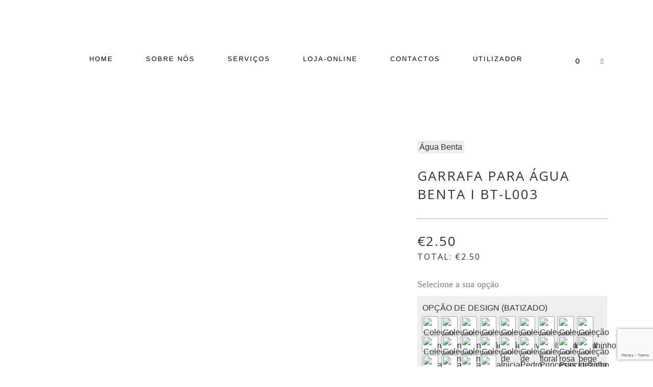

--- FILE ---
content_type: text/html; charset=UTF-8
request_url: https://realsonho.com/product/garrafa-de-agua-benta-2/
body_size: 48544
content:

<!DOCTYPE html>
<html lang="pt-PT">
<head>
	<meta charset="UTF-8" />
	
	            <meta name="viewport" content="width=device-width,initial-scale=1,user-scalable=no">
        
            
            
	<link rel="profile" href="http://gmpg.org/xfn/11" />
	<link rel="pingback" href="https://realsonho.com/xmlrpc.php" />

	<meta name='robots' content='index, follow, max-image-preview:large, max-snippet:-1, max-video-preview:-1' />

	<!-- This site is optimized with the Yoast SEO plugin v20.10 - https://yoast.com/wordpress/plugins/seo/ -->
	<title>Garrafa para água benta I BT-L003 - Real Sonho</title>
	<link rel="canonical" href="https://realsonho.com/product/garrafa-de-agua-benta-2/" />
	<meta property="og:locale" content="pt_PT" />
	<meta property="og:type" content="article" />
	<meta property="og:title" content="Garrafa para água benta I BT-L003 - Real Sonho" />
	<meta property="og:description" content="Selecione a sua opção" />
	<meta property="og:url" content="https://realsonho.com/product/garrafa-de-agua-benta-2/" />
	<meta property="og:site_name" content="Real Sonho" />
	<meta property="article:publisher" content="https://www.facebook.com/convites.realsonho/" />
	<meta property="article:modified_time" content="2023-02-05T22:07:55+00:00" />
	<meta property="og:image" content="https://realsonho.com/wp-content/uploads/2017/10/CS-L003.jpg" />
	<meta property="og:image:width" content="1772" />
	<meta property="og:image:height" content="1181" />
	<meta property="og:image:type" content="image/jpeg" />
	<meta name="twitter:card" content="summary_large_image" />
	<meta name="twitter:label1" content="Tempo estimado de leitura" />
	<meta name="twitter:data1" content="1 minuto" />
	<script type="application/ld+json" class="yoast-schema-graph">{"@context":"https://schema.org","@graph":[{"@type":"WebPage","@id":"https://realsonho.com/product/garrafa-de-agua-benta-2/","url":"https://realsonho.com/product/garrafa-de-agua-benta-2/","name":"Garrafa para água benta I BT-L003 - Real Sonho","isPartOf":{"@id":"https://realsonho.com/#website"},"primaryImageOfPage":{"@id":"https://realsonho.com/product/garrafa-de-agua-benta-2/#primaryimage"},"image":{"@id":"https://realsonho.com/product/garrafa-de-agua-benta-2/#primaryimage"},"thumbnailUrl":"https://realsonho.com/wp-content/uploads/2017/10/CS-L003.jpg","datePublished":"2017-10-09T11:10:07+00:00","dateModified":"2023-02-05T22:07:55+00:00","breadcrumb":{"@id":"https://realsonho.com/product/garrafa-de-agua-benta-2/#breadcrumb"},"inLanguage":"pt-PT","potentialAction":[{"@type":"ReadAction","target":["https://realsonho.com/product/garrafa-de-agua-benta-2/"]}]},{"@type":"ImageObject","inLanguage":"pt-PT","@id":"https://realsonho.com/product/garrafa-de-agua-benta-2/#primaryimage","url":"https://realsonho.com/wp-content/uploads/2017/10/CS-L003.jpg","contentUrl":"https://realsonho.com/wp-content/uploads/2017/10/CS-L003.jpg","width":1772,"height":1181},{"@type":"BreadcrumbList","@id":"https://realsonho.com/product/garrafa-de-agua-benta-2/#breadcrumb","itemListElement":[{"@type":"ListItem","position":1,"name":"Início","item":"https://realsonho.com/"},{"@type":"ListItem","position":2,"name":"Loja Online","item":"https://realsonho.com/?page_id=46"},{"@type":"ListItem","position":3,"name":"Garrafa para água benta I BT-L003"}]},{"@type":"WebSite","@id":"https://realsonho.com/#website","url":"https://realsonho.com/","name":"Real Sonho","description":"Convites &amp; Decoração de Eventos","publisher":{"@id":"https://realsonho.com/#organization"},"potentialAction":[{"@type":"SearchAction","target":{"@type":"EntryPoint","urlTemplate":"https://realsonho.com/?s={search_term_string}"},"query-input":"required name=search_term_string"}],"inLanguage":"pt-PT"},{"@type":"Organization","@id":"https://realsonho.com/#organization","name":"Real Sonho","url":"https://realsonho.com/","logo":{"@type":"ImageObject","inLanguage":"pt-PT","@id":"https://realsonho.com/#/schema/logo/image/","url":"https://realsonho.com/wp-content/uploads/2020/09/logo-horizontal-email-1.png","contentUrl":"https://realsonho.com/wp-content/uploads/2020/09/logo-horizontal-email-1.png","width":300,"height":92,"caption":"Real Sonho"},"image":{"@id":"https://realsonho.com/#/schema/logo/image/"},"sameAs":["https://www.facebook.com/convites.realsonho/","https://www.instagram.com/convites.realsonho/"]}]}</script>
	<!-- / Yoast SEO plugin. -->


<link rel='dns-prefetch' href='//apis.google.com' />
<link rel='dns-prefetch' href='//maps.googleapis.com' />
<link rel='dns-prefetch' href='//www.googletagmanager.com' />
<link rel='dns-prefetch' href='//stats.wp.com' />
<link rel='dns-prefetch' href='//fonts.googleapis.com' />
<link rel="alternate" type="application/rss+xml" title="Real Sonho &raquo; Feed" href="https://realsonho.com/feed/" />
<link rel="alternate" type="application/rss+xml" title="Real Sonho &raquo; Feed de comentários" href="https://realsonho.com/comments/feed/" />
<link rel="alternate" type="application/rss+xml" title="Feed de comentários de Real Sonho &raquo; Garrafa para água benta I BT-L003" href="https://realsonho.com/product/garrafa-de-agua-benta-2/feed/" />
<script type="text/javascript">
window._wpemojiSettings = {"baseUrl":"https:\/\/s.w.org\/images\/core\/emoji\/14.0.0\/72x72\/","ext":".png","svgUrl":"https:\/\/s.w.org\/images\/core\/emoji\/14.0.0\/svg\/","svgExt":".svg","source":{"concatemoji":"https:\/\/realsonho.com\/wp-includes\/js\/wp-emoji-release.min.js?ver=6.2.8"}};
/*! This file is auto-generated */
!function(e,a,t){var n,r,o,i=a.createElement("canvas"),p=i.getContext&&i.getContext("2d");function s(e,t){p.clearRect(0,0,i.width,i.height),p.fillText(e,0,0);e=i.toDataURL();return p.clearRect(0,0,i.width,i.height),p.fillText(t,0,0),e===i.toDataURL()}function c(e){var t=a.createElement("script");t.src=e,t.defer=t.type="text/javascript",a.getElementsByTagName("head")[0].appendChild(t)}for(o=Array("flag","emoji"),t.supports={everything:!0,everythingExceptFlag:!0},r=0;r<o.length;r++)t.supports[o[r]]=function(e){if(p&&p.fillText)switch(p.textBaseline="top",p.font="600 32px Arial",e){case"flag":return s("\ud83c\udff3\ufe0f\u200d\u26a7\ufe0f","\ud83c\udff3\ufe0f\u200b\u26a7\ufe0f")?!1:!s("\ud83c\uddfa\ud83c\uddf3","\ud83c\uddfa\u200b\ud83c\uddf3")&&!s("\ud83c\udff4\udb40\udc67\udb40\udc62\udb40\udc65\udb40\udc6e\udb40\udc67\udb40\udc7f","\ud83c\udff4\u200b\udb40\udc67\u200b\udb40\udc62\u200b\udb40\udc65\u200b\udb40\udc6e\u200b\udb40\udc67\u200b\udb40\udc7f");case"emoji":return!s("\ud83e\udef1\ud83c\udffb\u200d\ud83e\udef2\ud83c\udfff","\ud83e\udef1\ud83c\udffb\u200b\ud83e\udef2\ud83c\udfff")}return!1}(o[r]),t.supports.everything=t.supports.everything&&t.supports[o[r]],"flag"!==o[r]&&(t.supports.everythingExceptFlag=t.supports.everythingExceptFlag&&t.supports[o[r]]);t.supports.everythingExceptFlag=t.supports.everythingExceptFlag&&!t.supports.flag,t.DOMReady=!1,t.readyCallback=function(){t.DOMReady=!0},t.supports.everything||(n=function(){t.readyCallback()},a.addEventListener?(a.addEventListener("DOMContentLoaded",n,!1),e.addEventListener("load",n,!1)):(e.attachEvent("onload",n),a.attachEvent("onreadystatechange",function(){"complete"===a.readyState&&t.readyCallback()})),(e=t.source||{}).concatemoji?c(e.concatemoji):e.wpemoji&&e.twemoji&&(c(e.twemoji),c(e.wpemoji)))}(window,document,window._wpemojiSettings);
</script>
<style type="text/css">
img.wp-smiley,
img.emoji {
	display: inline !important;
	border: none !important;
	box-shadow: none !important;
	height: 1em !important;
	width: 1em !important;
	margin: 0 0.07em !important;
	vertical-align: -0.1em !important;
	background: none !important;
	padding: 0 !important;
}
</style>
	<link rel='stylesheet' id='font-awesome-css' href='https://realsonho.com/wp-content/plugins/advanced-product-labels-for-woocommerce/berocket/assets/css/font-awesome.min.css?ver=6.2.8' type='text/css' media='all' />
<link rel='stylesheet' id='berocket_products_label_style-css' href='https://realsonho.com/wp-content/plugins/advanced-product-labels-for-woocommerce/css/frontend.css?ver=1.1.19' type='text/css' media='all' />
<style id='berocket_products_label_style-inline-css' type='text/css'>

        .berocket_better_labels:before,
        .berocket_better_labels:after {
            clear: both;
            content: " ";
            display: block;
        }
        .berocket_better_labels.berocket_better_labels_image {
            position: absolute!important;
            top: 0px!important;
            bottom: 0px!important;
            left: 0px!important;
            right: 0px!important;
            pointer-events: none;
        }
        .berocket_better_labels.berocket_better_labels_image * {
            pointer-events: none;
        }
        .berocket_better_labels.berocket_better_labels_image img,
        .berocket_better_labels.berocket_better_labels_image .fa,
        .berocket_better_labels.berocket_better_labels_image .berocket_color_label,
        .berocket_better_labels.berocket_better_labels_image .berocket_image_background,
        .berocket_better_labels .berocket_better_labels_line .br_alabel,
        .berocket_better_labels .berocket_better_labels_line .br_alabel span {
            pointer-events: all;
        }
        .berocket_better_labels .berocket_color_label,
        .br_alabel .berocket_color_label {
            width: 100%;
            height: 100%;
            display: block;
        }
        .berocket_better_labels .berocket_better_labels_position_left {
            text-align:left;
            float: left;
            clear: left;
        }
        .berocket_better_labels .berocket_better_labels_position_center {
            text-align:center;
        }
        .berocket_better_labels .berocket_better_labels_position_right {
            text-align:right;
            float: right;
            clear: right;
        }
        .berocket_better_labels.berocket_better_labels_label {
            clear: both
        }
        .berocket_better_labels .berocket_better_labels_line {
            line-height: 1px;
        }
        .berocket_better_labels.berocket_better_labels_label .berocket_better_labels_line {
            clear: none;
        }
        .berocket_better_labels .berocket_better_labels_position_left .berocket_better_labels_line {
            clear: left;
        }
        .berocket_better_labels .berocket_better_labels_position_right .berocket_better_labels_line {
            clear: right;
        }
        .berocket_better_labels .berocket_better_labels_line .br_alabel {
            display: inline-block;
            position: relative;
            top: 0!important;
            left: 0!important;
            right: 0!important;
            line-height: 1px;
        }
</style>
<link rel='stylesheet' id='ht_ctc_main_css-css' href='https://realsonho.com/wp-content/plugins/click-to-chat-for-whatsapp/new/inc/assets/css/main.css?ver=3.30.1' type='text/css' media='all' />
<link rel='stylesheet' id='sb_instagram_styles-css' href='https://realsonho.com/wp-content/plugins/instagram-feed/css/sbi-styles.min.css?ver=2.7' type='text/css' media='all' />
<link rel='stylesheet' id='layerslider-css' href='https://realsonho.com/wp-content/plugins/LayerSlider/static/layerslider/css/layerslider.css?ver=6.9.2' type='text/css' media='all' />
<link rel='stylesheet' id='wp-block-library-css' href='https://realsonho.com/wp-includes/css/dist/block-library/style.min.css?ver=6.2.8' type='text/css' media='all' />
<style id='wp-block-library-inline-css' type='text/css'>
.has-text-align-justify{text-align:justify;}
</style>
<link rel='stylesheet' id='jetpack-videopress-video-block-view-css' href='https://realsonho.com/wp-content/plugins/jetpack/jetpack_vendor/automattic/jetpack-videopress/build/block-editor/blocks/video/view.css?minify=false&#038;ver=317afd605f368082816f' type='text/css' media='all' />
<link rel='stylesheet' id='mediaelement-css' href='https://realsonho.com/wp-includes/js/mediaelement/mediaelementplayer-legacy.min.css?ver=4.2.17' type='text/css' media='all' />
<link rel='stylesheet' id='wp-mediaelement-css' href='https://realsonho.com/wp-includes/js/mediaelement/wp-mediaelement.min.css?ver=6.2.8' type='text/css' media='all' />
<link rel='stylesheet' id='wc-blocks-vendors-style-css' href='https://realsonho.com/wp-content/plugins/woocommerce/packages/woocommerce-blocks/build/wc-blocks-vendors-style.css?ver=10.2.4' type='text/css' media='all' />
<link rel='stylesheet' id='wc-blocks-style-css' href='https://realsonho.com/wp-content/plugins/woocommerce/packages/woocommerce-blocks/build/wc-blocks-style.css?ver=10.2.4' type='text/css' media='all' />
<link rel='stylesheet' id='classic-theme-styles-css' href='https://realsonho.com/wp-includes/css/classic-themes.min.css?ver=6.2.8' type='text/css' media='all' />
<style id='global-styles-inline-css' type='text/css'>
body{--wp--preset--color--black: #000000;--wp--preset--color--cyan-bluish-gray: #abb8c3;--wp--preset--color--white: #ffffff;--wp--preset--color--pale-pink: #f78da7;--wp--preset--color--vivid-red: #cf2e2e;--wp--preset--color--luminous-vivid-orange: #ff6900;--wp--preset--color--luminous-vivid-amber: #fcb900;--wp--preset--color--light-green-cyan: #7bdcb5;--wp--preset--color--vivid-green-cyan: #00d084;--wp--preset--color--pale-cyan-blue: #8ed1fc;--wp--preset--color--vivid-cyan-blue: #0693e3;--wp--preset--color--vivid-purple: #9b51e0;--wp--preset--gradient--vivid-cyan-blue-to-vivid-purple: linear-gradient(135deg,rgba(6,147,227,1) 0%,rgb(155,81,224) 100%);--wp--preset--gradient--light-green-cyan-to-vivid-green-cyan: linear-gradient(135deg,rgb(122,220,180) 0%,rgb(0,208,130) 100%);--wp--preset--gradient--luminous-vivid-amber-to-luminous-vivid-orange: linear-gradient(135deg,rgba(252,185,0,1) 0%,rgba(255,105,0,1) 100%);--wp--preset--gradient--luminous-vivid-orange-to-vivid-red: linear-gradient(135deg,rgba(255,105,0,1) 0%,rgb(207,46,46) 100%);--wp--preset--gradient--very-light-gray-to-cyan-bluish-gray: linear-gradient(135deg,rgb(238,238,238) 0%,rgb(169,184,195) 100%);--wp--preset--gradient--cool-to-warm-spectrum: linear-gradient(135deg,rgb(74,234,220) 0%,rgb(151,120,209) 20%,rgb(207,42,186) 40%,rgb(238,44,130) 60%,rgb(251,105,98) 80%,rgb(254,248,76) 100%);--wp--preset--gradient--blush-light-purple: linear-gradient(135deg,rgb(255,206,236) 0%,rgb(152,150,240) 100%);--wp--preset--gradient--blush-bordeaux: linear-gradient(135deg,rgb(254,205,165) 0%,rgb(254,45,45) 50%,rgb(107,0,62) 100%);--wp--preset--gradient--luminous-dusk: linear-gradient(135deg,rgb(255,203,112) 0%,rgb(199,81,192) 50%,rgb(65,88,208) 100%);--wp--preset--gradient--pale-ocean: linear-gradient(135deg,rgb(255,245,203) 0%,rgb(182,227,212) 50%,rgb(51,167,181) 100%);--wp--preset--gradient--electric-grass: linear-gradient(135deg,rgb(202,248,128) 0%,rgb(113,206,126) 100%);--wp--preset--gradient--midnight: linear-gradient(135deg,rgb(2,3,129) 0%,rgb(40,116,252) 100%);--wp--preset--duotone--dark-grayscale: url('#wp-duotone-dark-grayscale');--wp--preset--duotone--grayscale: url('#wp-duotone-grayscale');--wp--preset--duotone--purple-yellow: url('#wp-duotone-purple-yellow');--wp--preset--duotone--blue-red: url('#wp-duotone-blue-red');--wp--preset--duotone--midnight: url('#wp-duotone-midnight');--wp--preset--duotone--magenta-yellow: url('#wp-duotone-magenta-yellow');--wp--preset--duotone--purple-green: url('#wp-duotone-purple-green');--wp--preset--duotone--blue-orange: url('#wp-duotone-blue-orange');--wp--preset--font-size--small: 13px;--wp--preset--font-size--medium: 20px;--wp--preset--font-size--large: 36px;--wp--preset--font-size--x-large: 42px;--wp--preset--spacing--20: 0.44rem;--wp--preset--spacing--30: 0.67rem;--wp--preset--spacing--40: 1rem;--wp--preset--spacing--50: 1.5rem;--wp--preset--spacing--60: 2.25rem;--wp--preset--spacing--70: 3.38rem;--wp--preset--spacing--80: 5.06rem;--wp--preset--shadow--natural: 6px 6px 9px rgba(0, 0, 0, 0.2);--wp--preset--shadow--deep: 12px 12px 50px rgba(0, 0, 0, 0.4);--wp--preset--shadow--sharp: 6px 6px 0px rgba(0, 0, 0, 0.2);--wp--preset--shadow--outlined: 6px 6px 0px -3px rgba(255, 255, 255, 1), 6px 6px rgba(0, 0, 0, 1);--wp--preset--shadow--crisp: 6px 6px 0px rgba(0, 0, 0, 1);}:where(.is-layout-flex){gap: 0.5em;}body .is-layout-flow > .alignleft{float: left;margin-inline-start: 0;margin-inline-end: 2em;}body .is-layout-flow > .alignright{float: right;margin-inline-start: 2em;margin-inline-end: 0;}body .is-layout-flow > .aligncenter{margin-left: auto !important;margin-right: auto !important;}body .is-layout-constrained > .alignleft{float: left;margin-inline-start: 0;margin-inline-end: 2em;}body .is-layout-constrained > .alignright{float: right;margin-inline-start: 2em;margin-inline-end: 0;}body .is-layout-constrained > .aligncenter{margin-left: auto !important;margin-right: auto !important;}body .is-layout-constrained > :where(:not(.alignleft):not(.alignright):not(.alignfull)){max-width: var(--wp--style--global--content-size);margin-left: auto !important;margin-right: auto !important;}body .is-layout-constrained > .alignwide{max-width: var(--wp--style--global--wide-size);}body .is-layout-flex{display: flex;}body .is-layout-flex{flex-wrap: wrap;align-items: center;}body .is-layout-flex > *{margin: 0;}:where(.wp-block-columns.is-layout-flex){gap: 2em;}.has-black-color{color: var(--wp--preset--color--black) !important;}.has-cyan-bluish-gray-color{color: var(--wp--preset--color--cyan-bluish-gray) !important;}.has-white-color{color: var(--wp--preset--color--white) !important;}.has-pale-pink-color{color: var(--wp--preset--color--pale-pink) !important;}.has-vivid-red-color{color: var(--wp--preset--color--vivid-red) !important;}.has-luminous-vivid-orange-color{color: var(--wp--preset--color--luminous-vivid-orange) !important;}.has-luminous-vivid-amber-color{color: var(--wp--preset--color--luminous-vivid-amber) !important;}.has-light-green-cyan-color{color: var(--wp--preset--color--light-green-cyan) !important;}.has-vivid-green-cyan-color{color: var(--wp--preset--color--vivid-green-cyan) !important;}.has-pale-cyan-blue-color{color: var(--wp--preset--color--pale-cyan-blue) !important;}.has-vivid-cyan-blue-color{color: var(--wp--preset--color--vivid-cyan-blue) !important;}.has-vivid-purple-color{color: var(--wp--preset--color--vivid-purple) !important;}.has-black-background-color{background-color: var(--wp--preset--color--black) !important;}.has-cyan-bluish-gray-background-color{background-color: var(--wp--preset--color--cyan-bluish-gray) !important;}.has-white-background-color{background-color: var(--wp--preset--color--white) !important;}.has-pale-pink-background-color{background-color: var(--wp--preset--color--pale-pink) !important;}.has-vivid-red-background-color{background-color: var(--wp--preset--color--vivid-red) !important;}.has-luminous-vivid-orange-background-color{background-color: var(--wp--preset--color--luminous-vivid-orange) !important;}.has-luminous-vivid-amber-background-color{background-color: var(--wp--preset--color--luminous-vivid-amber) !important;}.has-light-green-cyan-background-color{background-color: var(--wp--preset--color--light-green-cyan) !important;}.has-vivid-green-cyan-background-color{background-color: var(--wp--preset--color--vivid-green-cyan) !important;}.has-pale-cyan-blue-background-color{background-color: var(--wp--preset--color--pale-cyan-blue) !important;}.has-vivid-cyan-blue-background-color{background-color: var(--wp--preset--color--vivid-cyan-blue) !important;}.has-vivid-purple-background-color{background-color: var(--wp--preset--color--vivid-purple) !important;}.has-black-border-color{border-color: var(--wp--preset--color--black) !important;}.has-cyan-bluish-gray-border-color{border-color: var(--wp--preset--color--cyan-bluish-gray) !important;}.has-white-border-color{border-color: var(--wp--preset--color--white) !important;}.has-pale-pink-border-color{border-color: var(--wp--preset--color--pale-pink) !important;}.has-vivid-red-border-color{border-color: var(--wp--preset--color--vivid-red) !important;}.has-luminous-vivid-orange-border-color{border-color: var(--wp--preset--color--luminous-vivid-orange) !important;}.has-luminous-vivid-amber-border-color{border-color: var(--wp--preset--color--luminous-vivid-amber) !important;}.has-light-green-cyan-border-color{border-color: var(--wp--preset--color--light-green-cyan) !important;}.has-vivid-green-cyan-border-color{border-color: var(--wp--preset--color--vivid-green-cyan) !important;}.has-pale-cyan-blue-border-color{border-color: var(--wp--preset--color--pale-cyan-blue) !important;}.has-vivid-cyan-blue-border-color{border-color: var(--wp--preset--color--vivid-cyan-blue) !important;}.has-vivid-purple-border-color{border-color: var(--wp--preset--color--vivid-purple) !important;}.has-vivid-cyan-blue-to-vivid-purple-gradient-background{background: var(--wp--preset--gradient--vivid-cyan-blue-to-vivid-purple) !important;}.has-light-green-cyan-to-vivid-green-cyan-gradient-background{background: var(--wp--preset--gradient--light-green-cyan-to-vivid-green-cyan) !important;}.has-luminous-vivid-amber-to-luminous-vivid-orange-gradient-background{background: var(--wp--preset--gradient--luminous-vivid-amber-to-luminous-vivid-orange) !important;}.has-luminous-vivid-orange-to-vivid-red-gradient-background{background: var(--wp--preset--gradient--luminous-vivid-orange-to-vivid-red) !important;}.has-very-light-gray-to-cyan-bluish-gray-gradient-background{background: var(--wp--preset--gradient--very-light-gray-to-cyan-bluish-gray) !important;}.has-cool-to-warm-spectrum-gradient-background{background: var(--wp--preset--gradient--cool-to-warm-spectrum) !important;}.has-blush-light-purple-gradient-background{background: var(--wp--preset--gradient--blush-light-purple) !important;}.has-blush-bordeaux-gradient-background{background: var(--wp--preset--gradient--blush-bordeaux) !important;}.has-luminous-dusk-gradient-background{background: var(--wp--preset--gradient--luminous-dusk) !important;}.has-pale-ocean-gradient-background{background: var(--wp--preset--gradient--pale-ocean) !important;}.has-electric-grass-gradient-background{background: var(--wp--preset--gradient--electric-grass) !important;}.has-midnight-gradient-background{background: var(--wp--preset--gradient--midnight) !important;}.has-small-font-size{font-size: var(--wp--preset--font-size--small) !important;}.has-medium-font-size{font-size: var(--wp--preset--font-size--medium) !important;}.has-large-font-size{font-size: var(--wp--preset--font-size--large) !important;}.has-x-large-font-size{font-size: var(--wp--preset--font-size--x-large) !important;}
.wp-block-navigation a:where(:not(.wp-element-button)){color: inherit;}
:where(.wp-block-columns.is-layout-flex){gap: 2em;}
.wp-block-pullquote{font-size: 1.5em;line-height: 1.6;}
</style>
<link rel='stylesheet' id='contact-form-7-css' href='https://realsonho.com/wp-content/plugins/contact-form-7/includes/css/styles.css?ver=5.7.7' type='text/css' media='all' />
<link rel='stylesheet' id='qode_membership_style-css' href='https://realsonho.com/wp-content/plugins/qode-membership/assets/css/qode-membership.min.css?ver=6.2.8' type='text/css' media='all' />
<link rel='stylesheet' id='qode_membership_responsive_style-css' href='https://realsonho.com/wp-content/plugins/qode-membership/assets/css/qode-membership-responsive.min.css?ver=6.2.8' type='text/css' media='all' />
<link rel='stylesheet' id='rs-plugin-settings-css' href='https://realsonho.com/wp-content/plugins/revslider/public/assets/css/rs6.css?ver=6.2.22' type='text/css' media='all' />
<style id='rs-plugin-settings-inline-css' type='text/css'>
#rs-demo-id {}
</style>
<link rel='stylesheet' id='tier-pricing-table-front-css-css' href='https://realsonho.com/wp-content/plugins/tier-pricing-table/assets/frontend/main.css?ver=2.4.0' type='text/css' media='all' />
<link rel='stylesheet' id='wcpa-frontend-css' href='https://realsonho.com/wp-content/plugins/woo-custom-product-addons/assets/css/frontend.min.css?ver=2.4.8' type='text/css' media='all' />
<style id='woocommerce-inline-inline-css' type='text/css'>
.woocommerce form .form-row .required { visibility: visible; }
</style>
<link rel='stylesheet' id='trp-language-switcher-style-css' href='https://realsonho.com/wp-content/plugins/translatepress-multilingual/assets/css/trp-language-switcher.css?ver=1.9.3' type='text/css' media='all' />
<link rel='stylesheet' id='bridge-default-style-css' href='https://realsonho.com/wp-content/themes/bridge/style.css?ver=6.2.8' type='text/css' media='all' />
<link rel='stylesheet' id='bridge-qode-font_awesome-css' href='https://realsonho.com/wp-content/themes/bridge/css/font-awesome/css/font-awesome.min.css?ver=6.2.8' type='text/css' media='all' />
<link rel='stylesheet' id='bridge-qode-font_elegant-css' href='https://realsonho.com/wp-content/themes/bridge/css/elegant-icons/style.min.css?ver=6.2.8' type='text/css' media='all' />
<link rel='stylesheet' id='bridge-qode-linea_icons-css' href='https://realsonho.com/wp-content/themes/bridge/css/linea-icons/style.css?ver=6.2.8' type='text/css' media='all' />
<link rel='stylesheet' id='bridge-qode-dripicons-css' href='https://realsonho.com/wp-content/themes/bridge/css/dripicons/dripicons.css?ver=6.2.8' type='text/css' media='all' />
<link rel='stylesheet' id='bridge-qode-kiko-css' href='https://realsonho.com/wp-content/themes/bridge/css/kiko/kiko-all.css?ver=6.2.8' type='text/css' media='all' />
<link rel='stylesheet' id='bridge-qode-font_awesome_5-css' href='https://realsonho.com/wp-content/themes/bridge/css/font-awesome-5/css/font-awesome-5.min.css?ver=6.2.8' type='text/css' media='all' />
<link rel='stylesheet' id='bridge-stylesheet-css' href='https://realsonho.com/wp-content/themes/bridge/css/stylesheet.min.css?ver=6.2.8' type='text/css' media='all' />
<style id='bridge-stylesheet-inline-css' type='text/css'>
  .postid-1001 .content > .content_inner > .container > .container_inner, .postid-1001 .content > .content_inner > .full_width > .full_width_inner { padding-top: 100px;}

 .postid-1001.disabled_footer_top .footer_top_holder, .postid-1001.disabled_footer_bottom .footer_bottom_holder { display: none;}


</style>
<link rel='stylesheet' id='bridge-woocommerce-css' href='https://realsonho.com/wp-content/themes/bridge/css/woocommerce.min.css?ver=6.2.8' type='text/css' media='all' />
<link rel='stylesheet' id='bridge-woocommerce-responsive-css' href='https://realsonho.com/wp-content/themes/bridge/css/woocommerce_responsive.min.css?ver=6.2.8' type='text/css' media='all' />
<link rel='stylesheet' id='bridge-print-css' href='https://realsonho.com/wp-content/themes/bridge/css/print.css?ver=6.2.8' type='text/css' media='all' />
<link rel='stylesheet' id='bridge-style-dynamic-css' href='https://realsonho.com/wp-content/themes/bridge/css/style_dynamic.css?ver=1756918324' type='text/css' media='all' />
<link rel='stylesheet' id='bridge-responsive-css' href='https://realsonho.com/wp-content/themes/bridge/css/responsive.min.css?ver=6.2.8' type='text/css' media='all' />
<link rel='stylesheet' id='bridge-style-dynamic-responsive-css' href='https://realsonho.com/wp-content/themes/bridge/css/style_dynamic_responsive.css?ver=1756918324' type='text/css' media='all' />
<style id='bridge-style-dynamic-responsive-inline-css' type='text/css'>
.q_accordion_holder.accordion h6.ui-accordion-header {
    padding: 15px 15px 14px 20px;
}

.q_accordion_holder.accordion.boxed .ui-accordion-header {
    text-align: left;
    background-color: #fff;
}

.woocommerce table.shop_attributes th {
    text-transform: uppercase;
    font-weight: 400;
    font-size: 14px;
    letter-spacing: 1px;
}

.woocommerce .product h1.product_title {
    margin-bottom: 30px;
}

.woocommerce div.product .summary p.price, .woocommerce div.product .summary p.price span.amount {
    margin-bottom: 27px;
}

.q_accordion_holder {
    margin: 18px 0 30px;
}

.qode-single-product-summary .woocommerce-product-details__short-description{
    margin-bottom: 40px;
}

.woocommerce table tr td {
    color: #333;
}

.woocommerce #reviews h2 {
    font-size: 20px;
    line-height: 30px;
    margin-top: 16px;
    font-family: Open Sans, sans-serif;
    font-weight: 400;
}

.woocommerce div.product div.product_meta>.social_share_list_holder>span, .woocommerce div.product div.product_meta>span {
    font-size: 15px;
    font-weight: 400;
}

.qode-single-product-summary .q_accordion_holder.woocommerce-accordion{
    margin-top: 42px;
}

.woocommerce div.product .cart .quantity {
    margin-right: 25px;
    padding-top: 10px;
}

.woocommerce .summary {
    margin-bottom: 56px;
}

.woocommerce #submit:hover{
    background-color: #fff;
    color: #333;
    border-color: #fff;
}

.qode-pl-holder .qode-pli-text-wrapper {
    margin: 0px 0 22px;
}

.qode-pl-holder .qode-pli .qode-pli-price {
    color: #333;
    font-size: 16px;
    margin-top: 15px;
}

.qode-pl-holder .qode-pli-inner .qode-pli-image .qode-pli-new-product, .qode-pl-holder .qode-pli-inner .qode-pli-image .qode-pli-onsale, .qode-pl-holder .qode-pli-inner .qode-pli-image .qode-pli-out-of-stock {
    top: 45px;
    left: 20px;
    right: initial;
    color: #333;
    font-size: 33px;
    line-height: 70px;
    font-weight: 600;
    font-family: Alex Brush, sans-serif;
    background: #fff;
    border-radius: 50%;
    width: 70px;
    height: 70px;
}

.shopping_cart_dropdown .cart_list span.quantity, .shopping_cart_dropdown span.total, .shopping_cart_dropdown span.total span{
    color: #333;
}

.shopping_cart_dropdown ul li a:hover{
    color: #dbafac;
}

.shopping_cart_dropdown ul li{
    padding: 20px;
    box-sizing: border-box;
    border-bottom: 1px solid #f1f1f1;
}

.shopping_cart_dropdown .qbutton.white:hover{
    background-color: transparent;
    border-color: #ccc;
}

.shopping_cart_dropdown .qbutton.white{
    border-color: #dbafac;
    letter-spacing: 0px;
}

.shopping_cart_dropdown span.total{
    margin-top: 5px;
}

.shopping_cart_dropdown .qbutton {
    padding: 2px 30px;
}

.shopping_cart_dropdown {
    padding: 5px 25px 25px;
}

.shopping_cart_dropdown{
    width: 230px;
}

.woocommerce-cart table.cart tbody tr td a:not(.checkout-button),.woocommerce table.cart tbody tr span.amount, .woocommerce-page table.cart tbody span.amount{
    color: #333;
}

.woocommerce-page table.cart div.coupon .input-text{
    padding: 13px;
}

.woocommerce div.cart-collaterals h2{
    font-size: 36px;
}

.woocommerce-cart table.cart tbody tr, .woocommerce-page table.cart thead tr, .woocommerce-page table.cart tbody td.product-remove{
    border-color: #999;
}

.woocommerce ul.products li.product .price {
    display: block;
    margin: 19px 0 16px;
}

.woocommerce ul.products li.product a.product-category.product-info, .woocommerce-page ul.products li.product a.product-category.product-info {
    padding-top: 0px;
}

.select2-container--default .select2-selection--single {
    background-color: transparent;
    border: 1px solid #ccc;
}

.woocommerce .woocommerce-result-count {
    line-height: 45px;
}

.woocommerce ul.products li.product .price, .woocommerce ul.products li.product .price ins, .qode_product_list_holder .product_price {
    font-size: 13px;
    font-weight: 500;
}

.woocommerce div.cart-collaterals div.cart_totals table strong, .woocommerce div.cart-collaterals div.cart_totals table th, .woocommerce-page .div.cart-collaterals div.cart_totals table strong, .woocommerce-page .div.cart-collaterals div.cart_totals table th {
    font-weight: 400;
}

header:not(.with_hover_bg_color) nav.main_menu>ul>li:hover>a{
    opacity: 1;
}

.woocommerce .product .onsale:not(.out-of-stock-button), .woocommerce .product .single-onsale {
    left: 20px;
    top: 45px;
}

.woocommerce input[type=text]:not(.qode_search_field), .woocommerce input[type=password], .woocommerce input[type=email], .woocommerce textarea, .woocommerce-page input[type=tel], .woocommerce-page input[type=text]:not(.qode_search_field), .woocommerce-page input[type=password], .woocommerce-page input[type=email], .woocommerce-page textarea {
    background-color: transparent;
    border: solid 1px #999;
}

.woocommerce .qode-single-product-summary input[type=text]:not(.qode_search_field), .woocommerce .woocommerce-cart-form input[type=text]:not(.qode_search_field){
    border: none;
}

.myaccount_user, .woocommerce .woocommerce-error, .woocommerce .woocommerce-info, .woocommerce .woocommerce-message, .woocommerce div.message {
    padding: 28px 21px 28px 35px;
    background-color: transparent;
    border: solid 1px #999;
}

.woocommerce form.checkout table.shop_table td strong, .woocommerce form.checkout table.shop_table th {
    font-weight: 400;
}

.woocommerce form.checkout table.shop_table span.amount {
    color: #333;
}

.woocommerce #payment ul.payment_methods li .payment_box {
    padding: 10px 0 0 10px;
}

.woocommerce #payment ul.payment_methods li {
    padding: 20px 20px;
    border: 1px solid #999;
}

.woocommerce .checkout table.shop_table thead tr, .woocommerce table.cart thead tr, .woocommerce-account table.my_account_orders thead tr, .woocommerce-page .checkout table.shop_table thead tr, .woocommerce-page table.cart thead tr {
    border: 1px solid #999;
}

.shopping_cart_header .header_cart span{
color: #333;
}

li.narrow .second .inner ul {
    padding: 14px 0;
}

.woocommerce-page table.cart div.coupon .input-text{
    background-color: transparent;
    border: 1px solid #999
}

.woocommerce-account .woocommerce-MyAccount-navigation li a {
    font-size: 14px;
    color: #333;
    text-transform: uppercase;
    font-weight: 400;
    font-family: Work sans, sans-serif;
}

.woocommerce-account .woocommerce-MyAccount-navigation li.is-active a, .woocommerce-account .woocommerce-MyAccount-navigation li:hover a{
    color: #dbafac;
}

.page_not_found h2 {
    font-size: 55px;
    margin: 12% 0 40px;
}

.page_not_found p {
    margin: 15px 10% 35px;
}

.page_not_found {
    text-align: center;
    margin: 0px;
}

.woocommerce-account h2, .woocommerce-account h3, .woocommerce-checkout h2, .woocommerce-checkout h3 {
    font-family: Work Sans, sans-serif;
}

.woocommerce div.product .product_meta {
    margin: 41px 0 25px;
}

.q_accordion_holder.accordion .ui-accordion-header{
    letter-spacing: 2px;
    font-weight: 400;
    font-size: 13px;
}

.q_accordion_holder.accordion.boxed .ui-accordion-header {
    border-radius: 3px;
}

.qode-pl-holder .qode-pli-text-wrapper{
    background-color: #fff;
    width: 100%;
    padding: 15px 0px 30px;
}

.qode-pl-holder .qode-pli .qode-pli-add-to-cart{
    bottom: 30px;
}

.qode-pl-holder .qode-pli-inner .qode-pli-image{
    padding: 20px 20px 0px;
    background-color: white;
    box-sizing: border-box;
}

.qode-pl-holder .qode-pli .qode-pli-category a {
    font-size: 11px;
    line-height: 21px;
    color: #dbafac;
    text-transform: uppercase;
    letter-spacing: 2px;
}

.qode-pl-holder .qode-pli .qode-pli-category {
    margin: 10 0 3px;
}

.qode-pl-holder .qode-pli .qode-pli-add-to-cart a{
    color: #333;
    font-weight: 400;
}

.testimonials_c_holder .testimonial_content_inner .testimonial_title_holder h5 {
    color: #333333;
    font-size: 26px;
    line-height: 36px;
    letter-spacing: 2px;
    text-transform: uppercase;
    font-weight: 400;
    margin-bottom: 20px;
}

.testimonials_c_holder .testimonial_content_inner .testimonial_image_holder {
    margin-bottom: 16px;
}

.testimonials_c_holder .flex-control-nav{
    margin-top: 0;
}

.testimonials_c_holder .testimonial_content_inner{
    padding-bottom: 14px;
}

@media only screen and (max-width: 480px){
.testimonials_c_holder .testimonial_content_inner  {
    padding: 60px 0px;
  }
}

.title.title_size_large h1 {
    font-size: 150px;
    line-height: 160px;
    text-transform: none;
    color: #fff;
}

header:not(.with_hover_bg_color) nav.main_menu>ul>li:hover>a{
    opacity: 1;
}

nav.main_menu ul li a span.underline_dash{
    bottom: -4px;
}

.cf7_custom_style_1 .two_columns_form_with_space .column_left{
    padding-right: 20px;
}

@media only screen and (max-width: 1000px){
    .title_outer.title_without_animation {
        margin-top: 10px;
    }
}

@media only screen and (max-width:768px){
    .title.title_size_large h1{
        font-size: 60px!important;
    }
}

@media only screen and (max-width:480px){
    .title.title_size_large h1{
        font-size: 40px!important;
    }
}

@media only screen and (max-width: 600px){
    .wpcf7-form.cf7_custom_style_1 .two_columns_form_with_space,.wpcf7-form.cf7_custom_style_1 .two_columns_form_with_space .column_left,.wpcf7-form.cf7_custom_style_1 .two_columns_form_with_space .column_right{
        display: block;
        width: 100%;
        padding: 0
    }

    .cf7_custom_style_1 input.wpcf7-form-control.wpcf7-text{
        margin-bottom: 10px;
    }

    .cf7_custom_style_1 input.wpcf7-form-control.wpcf7-submit{
        width: 100%;
        box-sizing: border-box;
        text-align: center;
    }
}

.woocommerce ul.products li.product .top-product-section{
    padding: 20px 20px 0;
}

@media only screen and (min-width: 768px){
    .columns-4 ul.products li.product{
        width: calc(25% - 7.5px);
        margin-right: 10px;
    }
}

.woocommerce ul.products li.product .add-to-cart-button-outer{
    margin-left: 44%;
}

</style>
<link rel='stylesheet' id='js_composer_front-css' href='https://realsonho.com/wp-content/plugins/js_composer/assets/css/js_composer.min.css?ver=6.3.0' type='text/css' media='all' />
<link rel='stylesheet' id='bridge-style-handle-google-fonts-css' href='https://fonts.googleapis.com/css?family=Raleway%3A100%2C200%2C300%2C400%2C500%2C600%2C700%2C800%2C900%2C100italic%2C300italic%2C400italic%2C700italic%7COpen+Sans%3A100%2C200%2C300%2C400%2C500%2C600%2C700%2C800%2C900%2C100italic%2C300italic%2C400italic%2C700italic&#038;subset=latin%2Clatin-ext&#038;ver=1.0.0' type='text/css' media='all' />
<link rel='stylesheet' id='bridge-core-dashboard-style-css' href='https://realsonho.com/wp-content/plugins/bridge-core/modules/core-dashboard/assets/css/core-dashboard.min.css?ver=6.2.8' type='text/css' media='all' />
<link rel='stylesheet' id='woo-variation-swatches-css' href='https://realsonho.com/wp-content/plugins/woo-variation-swatches/assets/css/frontend.min.css?ver=1.0.85' type='text/css' media='all' />
<style id='woo-variation-swatches-inline-css' type='text/css'>
.variable-item:not(.radio-variable-item) { width : 30px; height : 30px; } .wvs-style-squared .button-variable-item { min-width : 30px; } .button-variable-item span { font-size : 16px; }
</style>
<link rel='stylesheet' id='woo-variation-swatches-theme-override-css' href='https://realsonho.com/wp-content/plugins/woo-variation-swatches/assets/css/wvs-theme-override.min.css?ver=1.0.85' type='text/css' media='all' />
<link rel='stylesheet' id='woo-variation-swatches-tooltip-css' href='https://realsonho.com/wp-content/plugins/woo-variation-swatches/assets/css/frontend-tooltip.min.css?ver=1.0.85' type='text/css' media='all' />
<link rel='stylesheet' id='addtoany-css' href='https://realsonho.com/wp-content/plugins/add-to-any/addtoany.min.css?ver=1.15' type='text/css' media='all' />
<link rel='stylesheet' id='jetpack_css-css' href='https://realsonho.com/wp-content/plugins/jetpack/css/jetpack.css?ver=12.1.2' type='text/css' media='all' />
<link rel='stylesheet' id='wdp_pricing-table-css' href='https://realsonho.com/wp-content/plugins/advanced-dynamic-pricing-for-woocommerce/BaseVersion/assets/css/pricing-table.css?ver=3.0.4' type='text/css' media='all' />
<link rel='stylesheet' id='wdp_deals-table-css' href='https://realsonho.com/wp-content/plugins/advanced-dynamic-pricing-for-woocommerce/BaseVersion/assets/css/deals-table.css?ver=3.0.4' type='text/css' media='all' />
<script type='text/javascript' src='https://realsonho.com/wp-includes/js/jquery/jquery.min.js?ver=3.6.4' id='jquery-core-js'></script>
<script type='text/javascript' src='https://realsonho.com/wp-includes/js/jquery/jquery-migrate.min.js?ver=3.4.0' id='jquery-migrate-js'></script>
<script type='text/javascript' id='layerslider-greensock-js-extra'>
/* <![CDATA[ */
var LS_Meta = {"v":"6.9.2"};
/* ]]> */
</script>
<script type='text/javascript' src='https://realsonho.com/wp-content/plugins/LayerSlider/static/layerslider/js/greensock.js?ver=1.19.0' id='layerslider-greensock-js'></script>
<script type='text/javascript' src='https://realsonho.com/wp-content/plugins/LayerSlider/static/layerslider/js/layerslider.kreaturamedia.jquery.js?ver=6.9.2' id='layerslider-js'></script>
<script type='text/javascript' src='https://realsonho.com/wp-content/plugins/LayerSlider/static/layerslider/js/layerslider.transitions.js?ver=6.9.2' id='layerslider-transitions-js'></script>
<script type='text/javascript' src='https://realsonho.com/wp-content/plugins/add-to-any/addtoany.min.js?ver=1.1' id='addtoany-js'></script>
<script type='text/javascript' src='https://apis.google.com/js/platform.js' id='qode_membership_google_plus_api-js'></script>
<script type='text/javascript' src='https://realsonho.com/wp-content/plugins/revslider/public/assets/js/rbtools.min.js?ver=6.2.22' id='tp-tools-js'></script>
<script type='text/javascript' src='https://realsonho.com/wp-content/plugins/revslider/public/assets/js/rs6.min.js?ver=6.2.22' id='revmin-js'></script>
<script type='text/javascript' id='tier-pricing-table-front-js-js-extra'>
/* <![CDATA[ */
var tieredPricingTable = {"product_type":"variable","settings":{"display":"no","position_hook":"woocommerce_before_add_to_cart_button","head_quantity_text":"Quantity","head_price_text":"Price","display_type":"table","selected_quantity_color":"#cc99c2","table_title":"","table_css_class":"","tooltip_size":"15","tooltip_border":"yes","show_discount_in_cart":"yes","tiered_price_at_catalog":"yes","tiered_price_at_product_page":"no","tiered_price_at_catalog_for_variable":"yes","tiered_price_at_catalog_type":"range","lowest_prefix":"From","show_discount_column":"yes","clickable_table_rows":"no","show_total_price":"no","head_discount_text":"Discount (%)"},"is_premium":"no","currency_options":{"currency_symbol":"&euro;","decimal_separator":".","thousand_separator":",","decimals":2,"price_format":"%1$s%2$s","price_suffix":""}};
/* ]]> */
</script>
<script type='text/javascript' src='https://realsonho.com/wp-content/plugins/tier-pricing-table/assets/frontend/product-tier-pricing-table.js?ver=2.4.0' id='tier-pricing-table-front-js-js'></script>
<script type='text/javascript' src='https://realsonho.com/wp-content/plugins/woocommerce/assets/js/jquery-blockui/jquery.blockUI.min.js?ver=2.7.0-wc.7.8.1' id='jquery-blockui-js'></script>
<script type='text/javascript' id='wc-add-to-cart-js-extra'>
/* <![CDATA[ */
var wc_add_to_cart_params = {"ajax_url":"\/wp-admin\/admin-ajax.php","wc_ajax_url":"\/?wc-ajax=%%endpoint%%","i18n_view_cart":"Ver carrinho","cart_url":"https:\/\/realsonho.com\/cart\/","is_cart":"","cart_redirect_after_add":"no"};
/* ]]> */
</script>
<script type='text/javascript' src='https://realsonho.com/wp-content/plugins/woocommerce/assets/js/frontend/add-to-cart.min.js?ver=7.8.1' id='wc-add-to-cart-js'></script>
<script type='text/javascript' src='https://realsonho.com/wp-content/plugins/translatepress-multilingual/assets/js/trp-frontend-compatibility.js?ver=1.9.3' id='trp-frontend-compatibility-js'></script>
<script type='text/javascript' src='https://realsonho.com/wp-content/plugins/js_composer/assets/js/vendors/woocommerce-add-to-cart.js?ver=6.3.0' id='vc_woocommerce-add-to-cart-js-js'></script>

<!-- Google Analytics snippet added by Site Kit -->
<script type='text/javascript' src='https://www.googletagmanager.com/gtag/js?id=GT-K8284DX' id='google_gtagjs-js' async></script>
<script type='text/javascript' id='google_gtagjs-js-after'>
window.dataLayer = window.dataLayer || [];function gtag(){dataLayer.push(arguments);}
gtag("js", new Date());
gtag("set", "developer_id.dZTNiMT", true);
gtag("config", "GT-K8284DX");
</script>

<!-- End Google Analytics snippet added by Site Kit -->
<script type='text/javascript' src='https://realsonho.com/wp-content/plugins/woocommerce-default-quantity/assets/frontend/js/frontend.js?ver=1.1.2' id='wc-default-qty-wdq-frontend-js-js'></script>
<script type='text/javascript' id='wdp_deals-js-extra'>
/* <![CDATA[ */
var script_data = {"ajaxurl":"https:\/\/realsonho.com\/wp-admin\/admin-ajax.php","update_price_with_qty":"","js_init_trigger":""};
/* ]]> */
</script>
<script type='text/javascript' src='https://realsonho.com/wp-content/plugins/advanced-dynamic-pricing-for-woocommerce/BaseVersion/assets/js/frontend.js?ver=3.0.4' id='wdp_deals-js'></script>
<meta name="generator" content="Powered by LayerSlider 6.9.2 - Multi-Purpose, Responsive, Parallax, Mobile-Friendly Slider Plugin for WordPress." />
<!-- LayerSlider updates and docs at: https://layerslider.kreaturamedia.com -->
<link rel="https://api.w.org/" href="https://realsonho.com/wp-json/" /><link rel="alternate" type="application/json" href="https://realsonho.com/wp-json/wp/v2/product/1001" /><link rel="EditURI" type="application/rsd+xml" title="RSD" href="https://realsonho.com/xmlrpc.php?rsd" />
<link rel="wlwmanifest" type="application/wlwmanifest+xml" href="https://realsonho.com/wp-includes/wlwmanifest.xml" />
<meta name="generator" content="WordPress 6.2.8" />
<meta name="generator" content="WooCommerce 7.8.1" />
<link rel='shortlink' href='https://realsonho.com/?p=1001' />
<link rel="alternate" type="application/json+oembed" href="https://realsonho.com/wp-json/oembed/1.0/embed?url=https%3A%2F%2Frealsonho.com%2Fproduct%2Fgarrafa-de-agua-benta-2%2F" />
<link rel="alternate" type="text/xml+oembed" href="https://realsonho.com/wp-json/oembed/1.0/embed?url=https%3A%2F%2Frealsonho.com%2Fproduct%2Fgarrafa-de-agua-benta-2%2F&#038;format=xml" />

<script data-cfasync="false">
window.a2a_config=window.a2a_config||{};a2a_config.callbacks=[];a2a_config.overlays=[];a2a_config.templates={};a2a_localize = {
	Share: "Partilhar",
	Save: "Guardar",
	Subscribe: "Subscrever",
	Email: "Email",
	Bookmark: "Marcador",
	ShowAll: "Mostrar tudo",
	ShowLess: "Mostrar menos",
	FindServices: "Procurar serviço(s)",
	FindAnyServiceToAddTo: "Encontrar rapidamente qualquer serviço para",
	PoweredBy: "Serviço fornecido por",
	ShareViaEmail: "Share via email",
	SubscribeViaEmail: "Subscribe via email",
	BookmarkInYourBrowser: "Adicionar marcador",
	BookmarkInstructions: "Press Ctrl+D or \u2318+D to bookmark this page",
	AddToYourFavorites: "Adicionar aos favoritos",
	SendFromWebOrProgram: "Send from any email address or email program",
	EmailProgram: "Email program",
	More: "More&#8230;",
	ThanksForSharing: "Thanks for sharing!",
	ThanksForFollowing: "Thanks for following!"
};

(function(d,s,a,b){a=d.createElement(s);b=d.getElementsByTagName(s)[0];a.async=1;a.src="https://static.addtoany.com/menu/page.js";b.parentNode.insertBefore(a,b);})(document,"script");
</script>
<style>.product .images {position: relative;}</style><style type='text/css'>
#widget-collapscat-2-top span.collapsing.categories {
        border:0;
        padding:0; 
        margin:0; 
        cursor:pointer;
} 

#widget-collapscat-2-top li.widget_collapscat h2 span.sym {float:right;padding:0 .5em}
#widget-collapscat-2-top li.collapsing.categories.self a {font-weight:bold}
#widget-collapscat-2-top:before {content:'';} 
#widget-collapscat-2-top  li.collapsing.categories:before {content:'';} 
#widget-collapscat-2-top  li.collapsing.categories {list-style-type:none}
#widget-collapscat-2-top  li.collapsing.categories{
       padding:0 0 0 1em;
       text-indent:-1em;
}
#widget-collapscat-2-top li.collapsing.categories.item:before {content: '\00BB \00A0' !important;} 
#widget-collapscat-2-top li.collapsing.categories .sym {
   cursor:pointer;
   font-size:1.1em;
   font-family:Arial, Helvetica;
    padding-right:5px;}</style>
<meta name="generator" content="Site Kit by Google 1.103.0" /><link rel="alternate" hreflang="pt-PT" href="https://realsonho.com/product/garrafa-de-agua-benta-2/"/>
<link rel="alternate" hreflang="pt" href="https://realsonho.com/product/garrafa-de-agua-benta-2/"/>
	<style>img#wpstats{display:none}</style>
		<!-- Google site verification - Google Listings & Ads -->
<meta name="google-site-verification" content="b1vFRZEVHpX9EaumCQGihk_LkVgg91Tr0iPh6gHmW6c" />
	<noscript><style>.woocommerce-product-gallery{ opacity: 1 !important; }</style></noscript>
	
<!-- Google AdSense snippet added by Site Kit -->
<meta name="google-adsense-platform-account" content="ca-host-pub-2644536267352236">
<meta name="google-adsense-platform-domain" content="sitekit.withgoogle.com">
<!-- End Google AdSense snippet added by Site Kit -->
<meta name="generator" content="Elementor 3.13.4; features: a11y_improvements, additional_custom_breakpoints; settings: css_print_method-external, google_font-enabled, font_display-auto">
<style type="text/css">.recentcomments a{display:inline !important;padding:0 !important;margin:0 !important;}</style>        <style type="text/css">
            .wdp_bulk_table_content .wdp_pricing_table_caption { color: #6d6d6d ! important} .wdp_bulk_table_content table thead td { color: #6d6d6d ! important} .wdp_bulk_table_content table thead td { background-color: #efefef ! important} .wdp_bulk_table_content table tbody td { color: #6d6d6d ! important} .wdp_bulk_table_content table tbody td { background-color: #ffffff ! important} .wdp_bulk_table_content .wdp_pricing_table_footer { color: #6d6d6d ! important}        </style>
					<script  type="text/javascript">
				!function(f,b,e,v,n,t,s){if(f.fbq)return;n=f.fbq=function(){n.callMethod?
					n.callMethod.apply(n,arguments):n.queue.push(arguments)};if(!f._fbq)f._fbq=n;
					n.push=n;n.loaded=!0;n.version='2.0';n.queue=[];t=b.createElement(e);t.async=!0;
					t.src=v;s=b.getElementsByTagName(e)[0];s.parentNode.insertBefore(t,s)}(window,
					document,'script','https://connect.facebook.net/en_US/fbevents.js');
			</script>
			<!-- WooCommerce Facebook Integration Begin -->
			<script  type="text/javascript">

				fbq('init', '306733180619118', {}, {
    "agent": "woocommerce-7.8.1-3.0.23"
});

				fbq( 'track', 'PageView', {
    "source": "woocommerce",
    "version": "7.8.1",
    "pluginVersion": "3.0.23"
} );

				document.addEventListener( 'DOMContentLoaded', function() {
					jQuery && jQuery( function( $ ) {
						// Insert placeholder for events injected when a product is added to the cart through AJAX.
						$( document.body ).append( '<div class=\"wc-facebook-pixel-event-placeholder\"></div>' );
					} );
				}, false );

			</script>
			<!-- WooCommerce Facebook Integration End -->
			<meta name="generator" content="Powered by WPBakery Page Builder - drag and drop page builder for WordPress."/>
<meta name="generator" content="Powered by Slider Revolution 6.2.22 - responsive, Mobile-Friendly Slider Plugin for WordPress with comfortable drag and drop interface." />
<link rel="icon" href="https://realsonho.com/wp-content/uploads/2020/01/cropped-icon-32x32.png" sizes="32x32" />
<link rel="icon" href="https://realsonho.com/wp-content/uploads/2020/01/cropped-icon-192x192.png" sizes="192x192" />
<link rel="apple-touch-icon" href="https://realsonho.com/wp-content/uploads/2020/01/cropped-icon-180x180.png" />
<meta name="msapplication-TileImage" content="https://realsonho.com/wp-content/uploads/2020/01/cropped-icon-270x270.png" />
<script type="text/javascript">function setREVStartSize(e){
			//window.requestAnimationFrame(function() {				 
				window.RSIW = window.RSIW===undefined ? window.innerWidth : window.RSIW;	
				window.RSIH = window.RSIH===undefined ? window.innerHeight : window.RSIH;	
				try {								
					var pw = document.getElementById(e.c).parentNode.offsetWidth,
						newh;
					pw = pw===0 || isNaN(pw) ? window.RSIW : pw;
					e.tabw = e.tabw===undefined ? 0 : parseInt(e.tabw);
					e.thumbw = e.thumbw===undefined ? 0 : parseInt(e.thumbw);
					e.tabh = e.tabh===undefined ? 0 : parseInt(e.tabh);
					e.thumbh = e.thumbh===undefined ? 0 : parseInt(e.thumbh);
					e.tabhide = e.tabhide===undefined ? 0 : parseInt(e.tabhide);
					e.thumbhide = e.thumbhide===undefined ? 0 : parseInt(e.thumbhide);
					e.mh = e.mh===undefined || e.mh=="" || e.mh==="auto" ? 0 : parseInt(e.mh,0);		
					if(e.layout==="fullscreen" || e.l==="fullscreen") 						
						newh = Math.max(e.mh,window.RSIH);					
					else{					
						e.gw = Array.isArray(e.gw) ? e.gw : [e.gw];
						for (var i in e.rl) if (e.gw[i]===undefined || e.gw[i]===0) e.gw[i] = e.gw[i-1];					
						e.gh = e.el===undefined || e.el==="" || (Array.isArray(e.el) && e.el.length==0)? e.gh : e.el;
						e.gh = Array.isArray(e.gh) ? e.gh : [e.gh];
						for (var i in e.rl) if (e.gh[i]===undefined || e.gh[i]===0) e.gh[i] = e.gh[i-1];
											
						var nl = new Array(e.rl.length),
							ix = 0,						
							sl;					
						e.tabw = e.tabhide>=pw ? 0 : e.tabw;
						e.thumbw = e.thumbhide>=pw ? 0 : e.thumbw;
						e.tabh = e.tabhide>=pw ? 0 : e.tabh;
						e.thumbh = e.thumbhide>=pw ? 0 : e.thumbh;					
						for (var i in e.rl) nl[i] = e.rl[i]<window.RSIW ? 0 : e.rl[i];
						sl = nl[0];									
						for (var i in nl) if (sl>nl[i] && nl[i]>0) { sl = nl[i]; ix=i;}															
						var m = pw>(e.gw[ix]+e.tabw+e.thumbw) ? 1 : (pw-(e.tabw+e.thumbw)) / (e.gw[ix]);					
						newh =  (e.gh[ix] * m) + (e.tabh + e.thumbh);
					}				
					if(window.rs_init_css===undefined) window.rs_init_css = document.head.appendChild(document.createElement("style"));					
					document.getElementById(e.c).height = newh+"px";
					window.rs_init_css.innerHTML += "#"+e.c+"_wrapper { height: "+newh+"px }";				
				} catch(e){
					console.log("Failure at Presize of Slider:" + e)
				}					   
			//});
		  };</script>
		<style type="text/css" id="wp-custom-css">
			.q_accordion_holder.accordion h6.ui-accordion-header {
    padding: 15px 15px 14px 20px;
}

.q_accordion_holder.accordion.boxed .ui-accordion-header {
    text-align: left;
    background-color: #fff;
}

.woocommerce table.shop_attributes th {
    text-transform: uppercase;
    font-weight: 400;
    font-size: 14px;
    letter-spacing: 1px;
}

.woocommerce .product h1.product_title {
    margin-bottom: 30px;
}

.woocommerce div.product .summary p.price, .woocommerce div.product .summary p.price span.amount {
    margin-bottom: 27px;
}

.q_accordion_holder {
    margin: 18px 0 30px;
}

.qode-single-product-summary .woocommerce-product-details__short-description{
    margin-bottom: 40px;
}

.woocommerce table tr td {
    color: #333;
}

.woocommerce #reviews h2 {
    font-size: 20px;
    line-height: 30px;
    margin-top: 16px;
    font-family: Open Sans, sans-serif;
    font-weight: 400;
}

.woocommerce div.product div.product_meta>.social_share_list_holder>span, .woocommerce div.product div.product_meta>span {
    font-size: 15px;
    font-weight: 400;
}

.qode-single-product-summary .q_accordion_holder.woocommerce-accordion{
    margin-top: 42px;
}

.woocommerce div.product .cart .quantity {
    margin-right: 25px;
    padding-top: 10px;
}

.woocommerce .summary {
    margin-bottom: 56px;
}

.woocommerce #submit:hover{
    background-color: #fff;
    color: #333;
    border-color: #fff;
}

.qode-pl-holder .qode-pli-text-wrapper {
    margin: 0px 0 22px;
}

.qode-pl-holder .qode-pli .qode-pli-price {
    color: #333;
    font-size: 16px;
    margin-top: 15px;
}

.qode-pl-holder .qode-pli-inner .qode-pli-image .qode-pli-new-product, .qode-pl-holder .qode-pli-inner .qode-pli-image .qode-pli-onsale, .qode-pl-holder .qode-pli-inner .qode-pli-image .qode-pli-out-of-stock {
    top: 45px;
    left: 20px;
    right: initial;
    color: #333;
    font-size: 33px;
    line-height: 70px;
    font-weight: 600;
    font-family: Alex Brush, sans-serif;
    background: #fff;
    border-radius: 50%;
    width: 70px;
    height: 70px;
}

.shopping_cart_dropdown .cart_list span.quantity, .shopping_cart_dropdown span.total, .shopping_cart_dropdown span.total span{
    color: #333;
}

.shopping_cart_dropdown ul li a:hover{
    color: #dbafac;
}

.shopping_cart_dropdown ul li{
    padding: 20px;
    box-sizing: border-box;
    border-bottom: 1px solid #f1f1f1;
}

.shopping_cart_dropdown .qbutton.white:hover{
    background-color: transparent;
    border-color: #ccc;
}

.shopping_cart_dropdown .qbutton.white{
    border-color: #dbafac;
    letter-spacing: 0px;
}

.shopping_cart_dropdown span.total{
    margin-top: 5px;
}

.shopping_cart_dropdown .qbutton {
    padding: 2px 30px;
}

.shopping_cart_dropdown {
    padding: 5px 25px 25px;
}

.shopping_cart_dropdown{
    width: 230px;
}

.woocommerce-cart table.cart tbody tr td a:not(.checkout-button),.woocommerce table.cart tbody tr span.amount, .woocommerce-page table.cart tbody span.amount{
    color: #333;
}

.woocommerce-page table.cart div.coupon .input-text{
    padding: 13px;
}

.woocommerce div.cart-collaterals h2{
    font-size: 36px;
}

.woocommerce-cart table.cart tbody tr, .woocommerce-page table.cart thead tr, .woocommerce-page table.cart tbody td.product-remove{
    border-color: #999;
}

.woocommerce ul.products li.product a.product-category.product-info, .woocommerce-page ul.products li.product a.product-category.product-info {
    padding-top: 0px;
}

.select2-container--default .select2-selection--single {
    background-color: transparent;
    border: 1px solid #ccc;
}

.woocommerce .woocommerce-result-count {
    line-height: 45px;
}

.woocommerce div.cart-collaterals div.cart_totals table strong, .woocommerce div.cart-collaterals div.cart_totals table th, .woocommerce-page .div.cart-collaterals div.cart_totals table strong, .woocommerce-page .div.cart-collaterals div.cart_totals table th {
    font-weight: 400;
}

header:not(.with_hover_bg_color) nav.main_menu>ul>li:hover>a{
    opacity: 1;
}

.woocommerce .product .onsale:not(.out-of-stock-button), .woocommerce .product .single-onsale {
    left: 20px;
    top: 45px;
}

.woocommerce input[type=text]:not(.qode_search_field), .woocommerce input[type=password], .woocommerce input[type=email], .woocommerce textarea, .woocommerce-page input[type=tel], .woocommerce-page input[type=text]:not(.qode_search_field), .woocommerce-page input[type=password], .woocommerce-page input[type=email], .woocommerce-page textarea {
    background-color: transparent;
    border: solid 1px #999;
}

.woocommerce .qode-single-product-summary input[type=text]:not(.qode_search_field), .woocommerce .woocommerce-cart-form input[type=text]:not(.qode_search_field){
    border: none;
}

.myaccount_user, .woocommerce .woocommerce-error, .woocommerce .woocommerce-info, .woocommerce .woocommerce-message, .woocommerce div.message {
    padding: 28px 21px 28px 35px;
    background-color: transparent;
    border: solid 1px #999;
}

.woocommerce form.checkout table.shop_table td strong, .woocommerce form.checkout table.shop_table th {
    font-weight: 400;
}

.woocommerce form.checkout table.shop_table span.amount {
    color: #333;
}

.woocommerce #payment ul.payment_methods li .payment_box {
    padding: 10px 0 0 10px;
}

.woocommerce #payment ul.payment_methods li {
    padding: 20px 20px;
    border: 1px solid #999;
}

.woocommerce .checkout table.shop_table thead tr, .woocommerce table.cart thead tr, .woocommerce-account table.my_account_orders thead tr, .woocommerce-page .checkout table.shop_table thead tr, .woocommerce-page table.cart thead tr {
    border: 1px solid #999;
}

.shopping_cart_header .header_cart span{
color: #333;
}

li.narrow .second .inner ul {
    padding: 14px 0;
}

.woocommerce-page table.cart div.coupon .input-text{
    background-color: transparent;
    border: 1px solid #999
}

.woocommerce-account .woocommerce-MyAccount-navigation li a {
    font-size: 14px;
    color: #333;
    text-transform: uppercase;
    font-weight: 400;
    font-family: Work sans, sans-serif;
}

.woocommerce-account .woocommerce-MyAccount-navigation li.is-active a, .woocommerce-account .woocommerce-MyAccount-navigation li:hover a{
    color: #dbafac;
}

.page_not_found h2 {
    font-size: 55px;
    margin: 12% 0 40px;
}

.page_not_found p {
    margin: 15px 10% 35px;
}

.page_not_found {
    text-align: center;
    margin: 0px;
}

.woocommerce-account h2, .woocommerce-account h3, .woocommerce-checkout h2, .woocommerce-checkout h3 {
    font-family: Work Sans, sans-serif;
}

.woocommerce div.product .product_meta {
    margin: 41px 0 25px;
}

.q_accordion_holder.accordion .ui-accordion-header{
    letter-spacing: 2px;
    font-weight: 400;
    font-size: 13px;
}

.q_accordion_holder.accordion.boxed .ui-accordion-header {
    border-radius: 3px;
}

.qode-pl-holder .qode-pli-text-wrapper{
    background-color: #fff;
    width: 100%;
    padding: 15px 0px 30px;
}

.qode-pl-holder .qode-pli .qode-pli-add-to-cart{
    bottom: 30px;
}

.qode-pl-holder .qode-pli-inner .qode-pli-image{
    padding: 20px 20px 0px;
    background-color: white;
    box-sizing: border-box;
}

.qode-pl-holder .qode-pli .qode-pli-category a {
    font-size: 11px;
    line-height: 21px;
    color: #dbafac;
    text-transform: uppercase;
    letter-spacing: 2px;
}

.qode-pl-holder .qode-pli .qode-pli-category {
    margin: 10 0 3px;
}

.qode-pl-holder .qode-pli .qode-pli-add-to-cart a{
    color: #333;
    font-weight: 400;
}

.testimonials_c_holder .testimonial_content_inner .testimonial_title_holder h5 {
    color: #333333;
    font-size: 26px;
    line-height: 36px;
    letter-spacing: 2px;
    text-transform: uppercase;
    font-weight: 400;
    margin-bottom: 20px;
}

.testimonials_c_holder .testimonial_content_inner .testimonial_image_holder {
    margin-bottom: 16px;
}

.testimonials_c_holder .flex-control-nav{
    margin-top: 0;
}

.testimonials_c_holder .testimonial_content_inner{
    padding-bottom: 14px;
}

@media only screen and (max-width: 480px){
.testimonials_c_holder .testimonial_content_inner  {
    padding: 60px 0px;
  }
}

header:not(.with_hover_bg_color) nav.main_menu>ul>li:hover>a{
    opacity: 1;
}

nav.main_menu ul li a span.underline_dash{
    bottom: -4px;
}

.cf7_custom_style_1 .two_columns_form_with_space .column_left{
    padding-right: 20px;
}

@media only screen and (max-width: 1000px){
    .title_outer.title_without_animation {
        margin-top: 10px;
    }
}

@media only screen and (max-width:768px){
    .title.title_size_large h1{
        font-size: 60px!important;
    }
}

@media only screen and (max-width:480px){
    .title.title_size_large h1{
        font-size: 40px!important;
    }
}

@media only screen and (max-width: 600px){
    .wpcf7-form.cf7_custom_style_1 .two_columns_form_with_space,.wpcf7-form.cf7_custom_style_1 .two_columns_form_with_space .column_left,.wpcf7-form.cf7_custom_style_1 .two_columns_form_with_space .column_right{
        display: block;
        width: 100%;
        padding: 0
    }

    .cf7_custom_style_1 input.wpcf7-form-control.wpcf7-text{
        margin-bottom: 10px;
    }

    .cf7_custom_style_1 input.wpcf7-form-control.wpcf7-submit{
        width: 100%;
        box-sizing: border-box;
        text-align: center;
    }
}

.woocommerce ul.products li.product .top-product-section{
    padding: 20px 20px 0;
}

@media only screen and (min-width: 768px){
    .columns-4 ul.products li.product{
        width: calc(25% - 7.5px);
        margin-right: 10px;
    }
}

.woocommerce ul.products li.product .add-to-cart-button-outer{
    margin-left: 44%;
}

.vc_text_separator.full div {
	font-size: 22px;
}
.vc_text_separator.full {
    border-top: 1px solid #dbafac;
}
h2.wpb_heading.wpb_singleimage_heading {
    font-family: AbhayaLibre;
    font-size: 2vw;
    position: absolute;
    left: 50%;
    transform: translateX(-50%);
    width: 100%;
    top: 70px;
}
@media only screen and (max-width: 1000px) {
h2.wpb_heading.wpb_singleimage_heading {
		font-size: 3vw;
	}
}
@media only screen and (max-width: 600px) {
h2.wpb_heading.wpb_singleimage_heading {
		font-size: 5.5vw;
		top: 30px;
	}
}
.vc_text_separator.full div {
	padding: 0 10px;
}
.woocommerce #content .quantity input.qty, .woocommerce .quantity input.qty, .woocommerce-page #content .quantity input.qty, .woocommerce-page .quantity input.qty {
	width: 30px;
}
.price-rules-table-wrapper {
	display: none;
}
.top-product-section {
	text-align: center !important;
}
.button {
	background-color: #dbafac !important;
	border-color: #dbafac !important;
}
.woocommerce ul.products li.product .add-to-cart-button-outer {
    margin-left: 9%;
    display: block;
}
.cf7_custom_style_2 input.wpcf7-form-control.wpcf7-submit, .cf7_custom_style_2 input.wpcf7-form-control.wpcf7-submit:not([disabled]) {
    background-color: #dbafac !important;
    border-color: #dbafac !important;
    color: #fff;
}
.woocommerce-variation-price {
    display: none;
}
#personalizar input {
    border: 1px solid #808080;
}

.woocommerce ul.products li.product .image-wrapper {
  width: 224px;
  height: 224px;
  object-fit: cover;
	margin: 0 auto;
}

.woocommerce ul.products li.product:hover {
	box-shadow: rgba(0, 0, 0, 0.24) 0px 3px 8px;
}

.woocommerce .woocommerce-ordering .select2-selection {
	border-radius: 6px;
}


.portfolio_main_holder article .portfolio_description {
	background: #eee
}


@media only screen and (min-width: 801px) {
	.portfolio_main_holder article .portfolio_description {
		opacity: 0;
		transition: 0.5s ease-in-out;
		position: absolute;
		bottom: 0;
		z-index: 2;
		background: rgba(0,0,0,1);
		width: 100%;
		top: 0;
		display: flex;
		justify-content: center;
		align-items: center;
		flex-direction: column;
	}

	.portfolio_main_holder article .portfolio_description h6 a,
	.portfolio_main_holder article .portfolio_description span {
		color: #FFF !important
	}

	.portfolio_main_holder article:hover .portfolio_description {
		opacity: 1;
	}

	.portfolio_main_holder article .text_holder {
		display: none;
		opacity: 0;
	}
}




@media only screen and (max-width: 1400px){
				.woocommerce ul.products li.product .image-wrapper {
			width: 194px;
			height: 194px;
	}
}
@media only screen and (max-width: 1200px){
				.woocommerce ul.products li.product .image-wrapper {
			width: 164px;
			height: 164px;
	}
}
@media only screen and (max-width: 1000px){
				.woocommerce ul.products li.product .image-wrapper {
			width: 130px;
			height: 130px;
	}
}
@media only screen and (max-width: 600px){
				.woocommerce ul.products li.product .image-wrapper {
			width: 100%;
			height: auto;
	}
}
.woocommerce ul.products li.product .image-wrapper img {
	  width: 100%;
    height: 100%;
    object-fit: cover;
    overflow: hidden;
}
.woocommerce .qbutton.add-to-cart-button, .woocommerce .single_add_to_cart_button, .woocommerce .woocommerce-message a.button, .woocommerce ul.products li.product .added_to_cart {
	margin: 0 auto;
}
.qbutton, .qbutton.medium, #submit_comment, .load_more a, .blog_load_more_button a, .post-password-form input[type='submit'], input.wpcf7-form-control.wpcf7-submit, input.wpcf7-form-control.wpcf7-submit:not([disabled]), .woocommerce table.cart td.actions input[type="submit"], .woocommerce input#place_order, .woocommerce-page input[type="submit"], .woocommerce .button {
	line-height: 40px;
	height: 40px;
	margin-top: 10px;
}
#widget-collapscat-2-top li.collapsing.categories.item:before {
    content: none !important;
}
.title.title_size_large h1 {
    font-size: 120px;
    line-height: 160px;
    text-transform: none;
}
@media only screen and (min-width: 601px) {
	.woocommerce.single-product.qode-product-single-tabs-on-bottom .product .images:not(.qode-add-gallery-and-zoom-support).woocommerce-product-gallery--with-images .woocommerce-product-gallery__image:not(:first-child) a, .woocommerce.single-product.qode-product-single-tabs-on-bottom .product .images:not(.qode-add-gallery-and-zoom-support).woocommerce-product-gallery--with-images .woocommerce-product-gallery__image:not(:first-child) a img {
    width:100%;
    height:100%;
    object-fit: cover;
    overflow: hidden;
	}
}
.title_outer.title_without_animation {
    display: none;
}
.search {
	text-align: center;
}
.search .date {
	display: none;
}
.search .post_info {
	display: none !important;
}
.search .post_text_inner span {
	display: none;
}
.search .entry_title {
	line-height: 18px;
	-webkit-box-ordinal-group: 2;
	-moz-box-ordinal-group: 2;
	box-ordinal-group: 2;
}
.search .entry_title a {
		font-size: 13px;
    line-height: 18px;
    font-weight: 500;
    text-transform: uppercase;
    color: #333333;
}
.search .qbutton.small {
	background-color: #dbafac;
  border-color: #dbafac;
}
.search .blog_holder article .post_image, .blog_holder article .post_image img, .blog_holder article .post_image>a {
	width: 100%;
  height: 100%;
  object-fit: cover;
}
.search .post_image {
	max-width: 420px;
  height: 420px !important;
}
@media only screen and (max-width: 600px) {
	.search .post_image {
		max-width: 300px;
		height: 300px !important;
	}
}
.search .post_more {
	margin: 0 !important;
}
.search .post_text_inner {
	display: -webkit-box;
	display: -moz-box;
	display: box;
  -webkit-box-orient: vertical;
	-moz-box-orient: vertical;
	box-orient: vertical;
}
.folha img {
	width: auto;
  height: 20px;
	padding: 10px;
}
.folha-grande img {
	width: auto;
	height: 50px;
	padding: 10px;
}
.widget.widget_collapscat {
    font-family: 'MyriadPro-Regular', sans-serif;
}
.portfolio_gallery a.v2:nth-child(2n), .portfolio_gallery a.v3:nth-child(3n), .portfolio_gallery a.v4:nth-child(4n) {
    margin: 1px 0 1% 0%;
}
.portfolio_gallery a.v3 {
    width: 32%;
    margin: 0 1% 1% 0;
}
@media only screen and (max-width: 600px) {
	.portfolio_gallery a.v3 {
    width: 100%;
	}
	
}
.content {
	margin-top: initial;
}
.header_inner_right.left_side {
	display: none !important;
}
.custom-hide-content {
	display: none !important;
}
#discount-message {
	color: #dbafac;
	margin-top: -30px;
	margin-bottom: 10px;
	    font-family: 'MyriadPro', sans-serif;
    font-size: 16px;
    font-weight: 400;
}
a.qbutton.white.view-cart {
    background-color: #dbafac;
}
.qode-accordion-holder .qode-title-holder.ui-state-active, .qode-accordion-holder .qode-title-holder.ui-state-hover {
    color: #dbafac;
}
@media only screen and (max-width: 420px) {
	.shopping_cart_outer {
			display: table;
	}
}
@media only screen and (max-width: 1000px) {
	.logo_wrapper {
			left: 40%;
	}
}
.berocket_better_labels .berocket_better_labels_line .br_alabel {
	position: absolute;
}
a.sbi_photo.sbi_imgLiquid_bgSize.sbi_imgLiquid_ready {
	margin-top: 10px;
}




/* SKY EDITS - RS */

.sky_warn_fill {
	padding: 10px;
  background: rgba(219, 175, 172, 0.4);
  border: 1px solid rgba(219, 175, 172, 1);
  border-radius: 4px; 
	display:flex;
	align-items: center;
}

.sky_warn_fill i {
    margin-right: 10px;
    background: white;
    width: 20px;
    height: 20px;
    display: flex;
    align-items: center;
    justify-content: center;
    border-radius: 50%;
    color: #DBAFAC;
}

.wcpa_form_outer input {
	box-sizing: border-box !important;
	width: 100% !important;
	height: 50px !important;
}

/* PRODUCT PAGE */

.woocommerce .product .product-categories a {
	padding: 4px;
	background: #eee;
	border-radius: 4px;
	margin-right: 2px;
}


.qode-single-product-summary .product_title {
	margin: 20px 0;
}

.qode-single-product-summary .separator {
	width: 100% !important;
	opacity: 0.4;
	height: 1px;
	margin-top: 0 !important;
}

.product .summary .price .woocommerce-Price-amount {
	font-family: 'Open Sans' !important;
}


.product .summary .price {
	font-family: 'Open Sans';
}

.product .woocommerce-product-details__short-description p span {
	font-size: 18px;
}

.product .woocommerce-product-details__short-description {
	margin-bottom: 10px;
}

.product .summary .variations_form.cart {
	margin: 0 0 40px 0 !important;
	padding: 10px;
	background: #eee;
}

.product .summary .variations_form.cart .variation {
	width: 100%;
}

.product .variations tr td {
	display: block;
	width: 100%;
	padding: 0;
}

.product .variations .woo-variation-items-wrapper ul li {
	margin: 10px 6px 10px 2px !important;
	height: 40px;
	width: 40px;
}

.product .variations .woo-variation-items-wrapper .reset_variations {
	margin-top: 5px;
	display: inline-block;
	padding: 2px 10px;
	border-radius: 4px;
	background: white;
	text-transform: uppercase;
	font-size: 14px;
	line-height: 20px;
	padding-top: 4px;
	border: 1px solid #DBAFAC;
}

.product .variations {
	margin-bottom: 10px !important;
}

.single-product div.product.wcpa_has_options form.cart.variations_form .woocommerce-variation-add-to-cart {
	display: flex !important;
	align-items: center;
}

.product-template-default div.product .cart .quantity {
	  padding: 0 10px;
    margin: 0 10px 0 0;
    border: 1px solid #DBAFAC;
    height: 38px;
    border-radius: 3px;
    display: flex;
    align-items: center;
}

.product-template-default .product .single_variation_wrap .woocommerce-variation-add-to-cart .single_add_to_cart_button {
	margin: 0;
}

.product-template-default .product .q_tabs {
	padding: 5% 0 !important;
}

.product-template-default .product .q_tabs .tabs-nav {
	width: 100%;
	background: #eee;
	padding: 4px 10px;
	display: flex;
	justify-content: center;
}

.product-template-default .product .q_tabs .tabs-nav li a {
	color: #333;
}

.product-template-default .product .q_tabs .tabs-container {
	max-width: 800px;
	margin: 40px auto 0;
}

.product-template-default .product .q_tabs .tabs-nav li.active a {
	color: #DBAFAC;
}


.product-template-default .product .q_tabs .tabs-container #reviews,
.product-template-default .product .q_tabs .tabs-container #reviews h2 {
	font-family: 'Abhaya Libre', sans-serif;
}


.product-template-default .product .q_tabs .tabs-container #reviews textarea {
	background: #eee;
	border-radius: 6px;
}


.product-template-default .product .q_tabs .tabs-container #reviews #submit {
	background: #DBAFAC;
	border-color: #DBAFAC;
}

.product-template-default .product .product_meta {
	background: rgba(219, 175, 172, 0.4);
	border: 0 !important;
}

.product-template-default .content .container_inner .product .summary form button {
	margin-top: 0;
	border: 0;
}

.woocommerce.single-product.qode-product-single-tabs-on-bottom .product .summary .product-categories {
	font-size: 0;
}

.woocommerce.single-product.qode-product-single-tabs-on-bottom .product .summary .product-categories a {
	font-size: 16px;
	margin-right: 6px;
}

.widget_collapscat .categories li {
	background: #eee;
	border-radius: 4px;
	padding: 4px 10px 4px 1em !important;
}

.widget_collapscat .categories li li {
	margin-bottom: 0;
}

.widget_collapscat .categories li.expandable .sym {
	background: #DBAFAC;
	margin: 10px;
  text-align: center;
  width: 24px;
  display: inline-block;
  padding: 0 !important;
  text-indent: 0;
  border-radius: 4px;
	font-size: 12px !important;
	color: #FFF !important;
}

.widget_collapscat .categories li.item {
	padding: 6px 10px 4px 2em !important;
}

.page-id-5540 .woocommerce ul.products li.product .image-wrapper {
	width: unset;
	height: unset;
}

.page-id-5540 .woocommerce ul.products li.product:hover {
	box-shadow: rgba(0, 0, 0, 0.24) 0px 3px 8px;
}

.archive .widget_price_filter form {
	padding: 20px 10px 10px 10px !important;
	background: #eee;
	border-radius: 4px;
}

.archive .sidebar .widget_price_filter h5 {
	font-family: 'MyriadPro-Regular', sans-serif;
}

.woocommerce-page .widget_price_filter .price_slider_wrapper .ui-widget-content {
	background-color: #aaa;
}

.woocommerce-page .widget_price_filter .price_slider_wrapper .price_slider_amount {
	display: flex;
	flex-direction: row-reverse;
	justify-content: space-between;
	align-items: center;
}

.woocommerce-page .widget_price_filter .price_slider_wrapper .price_slider_amount button {
	margin-top: 0;
}

.woocommerce-page .widget_price_filter .price_slider_wrapper .price_slider_amount .price_label {
	flex: 1;
	font-weight: 400;
}




@media only screen and (max-width: 420px) {
	.product-template-default .content_inner .container_inner {
		padding-top: 40px !important;
	}
	.woocommerce .product .images .woocommerce-product-gallery__image {
		padding: 5px !important;
	}
	.product-template-default .product .q_tabs .tabs-nav {
		display: inline-block;
	}
	.product-template-default .product .q_tabs .tabs-container {
		margin: 0 auto;
	}
}


/* PRODUCTS LIST */


.product-template-default ul.products li.product {
	min-height: 430px;
	transition: 0.5s;
}

.product-template-default ul.products li.product .image-wrapper {
	margin: 0 auto;
}

.product-template-default ul.products li.product:hover {
	box-shadow: rgba(0, 0, 0, 0.24) 0px 3px 8px;
}



/* HOMEPAGE */

.home .content .container .container_inner {
	width: 100%;
}

.home .content .container .container_inner .vc_row:not(:first-child),
.home .content .container .container_inner .vc_text_separator,
.home .content .container .container_inner .wpb_single_image {
	max-width: 1300px;
	margin: 0 auto;
}

.home .woocommerce .products li {
	min-height: 400px;
}

.home .content .container .container_inner .sky_store_sep {
	margin-top: 20px;
}

.home .content .container .container_inner .sky_store_cont {
	margin-bottom: 40px !important;
}

.home .content .container .container_inner .sky_wedo_sep {
	max-width: 100% !important;
	background: #eee;
	padding-top: 50px;
}

.home .content .container .container_inner .sky_wedo_sep .wpb_wrapper .vc_text_separator  > div {
	background: #eee !important;
}

.home .content .container .container_inner .sky_wedo_cont  {
	max-width: 100% !important;
	background: #eee;
}

.home .content .container .container_inner .sky_wedo_cont .full_section_inner {
	max-width: 1300px;
	margin: 0 auto;
}

.home .content .container .container_inner .sky_insta_sep {
	max-width: 100% !important;
	background: #DBAFAC;
	padding-top: 50px;
}

.home .content .container .container_inner .sky_insta_sep .vc_text_separator {
	border-color: #fff !important;
}

.home .content .container .container_inner .sky_insta_sep .vc_text_separator > div {
	background: #DBAFAC !important;
}

.home .content .container .container_inner .folha.insta {
	max-width: 100% !important;
	background: #DBAFAC !important;
}

.home .content .container .container_inner .sky_insta_cont {
	max-width: 100% !important;
	background: #DBAFAC !important;
	padding-bottom: 60px !important;
}

.home .content .container .container_inner .sky_insta_cont .full_section_inner {
	max-width: 1300px;
	margin: 0 auto;
}

.home .content .container .container_inner .sky_insta_cont #sbi_images {
	display: flex;
	gap: 10px;
}

.home .woocommerce ul.products li.product .add-to-cart-button-outer {
	margin-left: 5%;
}







		</style>
		<noscript><style> .wpb_animate_when_almost_visible { opacity: 1; }</style></noscript>	<!-- Google tag (gtag.js) -->
<script async src="https://www.googletagmanager.com/gtag/js?id=G-M0FXSLKD76">
</script>
<script>
  window.dataLayer = window.dataLayer || [];
  function gtag(){dataLayer.push(arguments);}
  gtag('js', new Date());

  gtag('config', 'G-M0FXSLKD76');
</script>
</head>

<body class="product-template-default single single-product postid-1001 theme-bridge bridge-core-2.4.4 qode-social-login-2.0.1 woocommerce woocommerce-page woocommerce-no-js translatepress-pt_PT woo-variation-swatches wvs-theme-bridge wvs-theme-child-bridge wvs-style-squared wvs-attr-behavior-blur wvs-tooltip wvs-css  qode-title-hidden qode_grid_1300 transparent_content columns-4 qode-product-single-tabs-on-bottom qode-theme-ver-22.9 qode-theme-bridge disabled_footer_bottom qode_header_in_grid wpb-js-composer js-comp-ver-6.3.0 vc_responsive elementor-default elementor-kit-4231" itemscope itemtype="http://schema.org/WebPage">


<svg xmlns="http://www.w3.org/2000/svg" viewBox="0 0 0 0" width="0" height="0" focusable="false" role="none" style="visibility: hidden; position: absolute; left: -9999px; overflow: hidden;" ><defs><filter id="wp-duotone-dark-grayscale"><feColorMatrix color-interpolation-filters="sRGB" type="matrix" values=" .299 .587 .114 0 0 .299 .587 .114 0 0 .299 .587 .114 0 0 .299 .587 .114 0 0 " /><feComponentTransfer color-interpolation-filters="sRGB" ><feFuncR type="table" tableValues="0 0.49803921568627" /><feFuncG type="table" tableValues="0 0.49803921568627" /><feFuncB type="table" tableValues="0 0.49803921568627" /><feFuncA type="table" tableValues="1 1" /></feComponentTransfer><feComposite in2="SourceGraphic" operator="in" /></filter></defs></svg><svg xmlns="http://www.w3.org/2000/svg" viewBox="0 0 0 0" width="0" height="0" focusable="false" role="none" style="visibility: hidden; position: absolute; left: -9999px; overflow: hidden;" ><defs><filter id="wp-duotone-grayscale"><feColorMatrix color-interpolation-filters="sRGB" type="matrix" values=" .299 .587 .114 0 0 .299 .587 .114 0 0 .299 .587 .114 0 0 .299 .587 .114 0 0 " /><feComponentTransfer color-interpolation-filters="sRGB" ><feFuncR type="table" tableValues="0 1" /><feFuncG type="table" tableValues="0 1" /><feFuncB type="table" tableValues="0 1" /><feFuncA type="table" tableValues="1 1" /></feComponentTransfer><feComposite in2="SourceGraphic" operator="in" /></filter></defs></svg><svg xmlns="http://www.w3.org/2000/svg" viewBox="0 0 0 0" width="0" height="0" focusable="false" role="none" style="visibility: hidden; position: absolute; left: -9999px; overflow: hidden;" ><defs><filter id="wp-duotone-purple-yellow"><feColorMatrix color-interpolation-filters="sRGB" type="matrix" values=" .299 .587 .114 0 0 .299 .587 .114 0 0 .299 .587 .114 0 0 .299 .587 .114 0 0 " /><feComponentTransfer color-interpolation-filters="sRGB" ><feFuncR type="table" tableValues="0.54901960784314 0.98823529411765" /><feFuncG type="table" tableValues="0 1" /><feFuncB type="table" tableValues="0.71764705882353 0.25490196078431" /><feFuncA type="table" tableValues="1 1" /></feComponentTransfer><feComposite in2="SourceGraphic" operator="in" /></filter></defs></svg><svg xmlns="http://www.w3.org/2000/svg" viewBox="0 0 0 0" width="0" height="0" focusable="false" role="none" style="visibility: hidden; position: absolute; left: -9999px; overflow: hidden;" ><defs><filter id="wp-duotone-blue-red"><feColorMatrix color-interpolation-filters="sRGB" type="matrix" values=" .299 .587 .114 0 0 .299 .587 .114 0 0 .299 .587 .114 0 0 .299 .587 .114 0 0 " /><feComponentTransfer color-interpolation-filters="sRGB" ><feFuncR type="table" tableValues="0 1" /><feFuncG type="table" tableValues="0 0.27843137254902" /><feFuncB type="table" tableValues="0.5921568627451 0.27843137254902" /><feFuncA type="table" tableValues="1 1" /></feComponentTransfer><feComposite in2="SourceGraphic" operator="in" /></filter></defs></svg><svg xmlns="http://www.w3.org/2000/svg" viewBox="0 0 0 0" width="0" height="0" focusable="false" role="none" style="visibility: hidden; position: absolute; left: -9999px; overflow: hidden;" ><defs><filter id="wp-duotone-midnight"><feColorMatrix color-interpolation-filters="sRGB" type="matrix" values=" .299 .587 .114 0 0 .299 .587 .114 0 0 .299 .587 .114 0 0 .299 .587 .114 0 0 " /><feComponentTransfer color-interpolation-filters="sRGB" ><feFuncR type="table" tableValues="0 0" /><feFuncG type="table" tableValues="0 0.64705882352941" /><feFuncB type="table" tableValues="0 1" /><feFuncA type="table" tableValues="1 1" /></feComponentTransfer><feComposite in2="SourceGraphic" operator="in" /></filter></defs></svg><svg xmlns="http://www.w3.org/2000/svg" viewBox="0 0 0 0" width="0" height="0" focusable="false" role="none" style="visibility: hidden; position: absolute; left: -9999px; overflow: hidden;" ><defs><filter id="wp-duotone-magenta-yellow"><feColorMatrix color-interpolation-filters="sRGB" type="matrix" values=" .299 .587 .114 0 0 .299 .587 .114 0 0 .299 .587 .114 0 0 .299 .587 .114 0 0 " /><feComponentTransfer color-interpolation-filters="sRGB" ><feFuncR type="table" tableValues="0.78039215686275 1" /><feFuncG type="table" tableValues="0 0.94901960784314" /><feFuncB type="table" tableValues="0.35294117647059 0.47058823529412" /><feFuncA type="table" tableValues="1 1" /></feComponentTransfer><feComposite in2="SourceGraphic" operator="in" /></filter></defs></svg><svg xmlns="http://www.w3.org/2000/svg" viewBox="0 0 0 0" width="0" height="0" focusable="false" role="none" style="visibility: hidden; position: absolute; left: -9999px; overflow: hidden;" ><defs><filter id="wp-duotone-purple-green"><feColorMatrix color-interpolation-filters="sRGB" type="matrix" values=" .299 .587 .114 0 0 .299 .587 .114 0 0 .299 .587 .114 0 0 .299 .587 .114 0 0 " /><feComponentTransfer color-interpolation-filters="sRGB" ><feFuncR type="table" tableValues="0.65098039215686 0.40392156862745" /><feFuncG type="table" tableValues="0 1" /><feFuncB type="table" tableValues="0.44705882352941 0.4" /><feFuncA type="table" tableValues="1 1" /></feComponentTransfer><feComposite in2="SourceGraphic" operator="in" /></filter></defs></svg><svg xmlns="http://www.w3.org/2000/svg" viewBox="0 0 0 0" width="0" height="0" focusable="false" role="none" style="visibility: hidden; position: absolute; left: -9999px; overflow: hidden;" ><defs><filter id="wp-duotone-blue-orange"><feColorMatrix color-interpolation-filters="sRGB" type="matrix" values=" .299 .587 .114 0 0 .299 .587 .114 0 0 .299 .587 .114 0 0 .299 .587 .114 0 0 " /><feComponentTransfer color-interpolation-filters="sRGB" ><feFuncR type="table" tableValues="0.098039215686275 1" /><feFuncG type="table" tableValues="0 0.66274509803922" /><feFuncB type="table" tableValues="0.84705882352941 0.41960784313725" /><feFuncA type="table" tableValues="1 1" /></feComponentTransfer><feComposite in2="SourceGraphic" operator="in" /></filter></defs></svg>

<div class="wrapper">
	<div class="wrapper_inner">

    
		<!-- Google Analytics start -->
				<!-- Google Analytics end -->

		
	<header class="has_woocommerce_dropdown  centered_logo scroll_header_top_area  regular transparent page_header">
    <div class="header_inner clearfix">
        <form role="search" id="searchform" action="https://realsonho.com/" class="qode_search_form" method="get">
        <div class="container">
        <div class="container_inner clearfix">
            
            <i class="qode_icon_font_awesome fa fa-search qode_icon_in_search" ></i>            <input type="text" placeholder="Search" name="s" class="qode_search_field" autocomplete="off" />
            <input type="submit" value="Search" />

            <div class="qode_search_close">
                <a href="#">
                    <i class="qode_icon_font_awesome fa fa-times qode_icon_in_search" ></i>                </a>
            </div>
                    </div>
    </div>
</form>
        <div class="header_top_bottom_holder">
            
            <div class="header_bottom clearfix" style=' background-color:rgba(255, 255, 255, 0);' >
                                <div class="container">
                    <div class="container_inner clearfix">
                                                    
                            <div class="header_inner_left">
                                									<div class="mobile_menu_button">
		<span>
			<i class="qode_icon_font_awesome fa fa-bars " ></i>		</span>
	</div>
                                <div class="logo_wrapper" >
	<div class="q_logo">
		<a itemprop="url" href="https://realsonho.com/" >
             <img itemprop="image" class="normal" src="https://realsonho.com/wp-content/uploads/2025/07/LOGO-2025-06-2.jpg" alt="Logo"> 			 <img itemprop="image" class="light" src="https://realsonho.com/wp-content/uploads/2020/01/logo-horizontal.png" alt="Logo"/> 			 <img itemprop="image" class="dark" src="https://realsonho.com/wp-content/uploads/2020/01/logo-horizontal.png" alt="Logo"/> 			 <img itemprop="image" class="sticky" src="https://realsonho.com/wp-content/uploads/2020/01/logo-horizontal.png" alt="Logo"/> 			 <img itemprop="image" class="mobile" src="https://realsonho.com/wp-content/uploads/2020/01/logo-horizontal.png" alt="Logo"/> 					</a>
	</div>
	</div>                                                            </div>
                                
                                                                    <div class="header_inner_right left_side">
                                        <div class="side_menu_button_wrapper">
                                            <div class="side_menu_button">
                                                	<a class="search_button search_slides_from_window_top normal" href="javascript:void(0)">
		<i class="qode_icon_font_awesome fa fa-search " ></i>	</a>

	                                            </div>
                                        </div>
                                    </div>
                                
                                <nav class="main_menu drop_down center">
                                    <ul id="menu-main-menu" class=""><li id="nav-menu-item-5942" class="menu-item menu-item-type-post_type menu-item-object-page menu-item-home  narrow"><a href="https://realsonho.com/" class=""><i class="menu_icon blank fa"></i><span>Home<span class="underline_dash"></span></span><span class="plus"></span></a></li>
<li id="nav-menu-item-5506" class="menu-item menu-item-type-custom menu-item-object-custom menu-item-has-children  has_sub narrow"><a href="#" class=""><i class="menu_icon blank fa"></i><span>Sobre nós<span class="underline_dash"></span></span><span class="plus"></span></a>
<div class="second"><div class="inner"><ul>
	<li id="nav-menu-item-5505" class="menu-item menu-item-type-post_type menu-item-object-page "><a href="https://realsonho.com/sobre-nos/" class=""><i class="menu_icon blank fa"></i><span>Sobre nós</span><span class="plus"></span></a></li>
	<li id="nav-menu-item-5278" class="menu-item menu-item-type-post_type menu-item-object-page "><a href="https://realsonho.com/o-que-dizem-de-nos/" class=""><i class="menu_icon blank fa"></i><span>Testemunhos &#038; Feedbacks</span><span class="plus"></span></a></li>
</ul></div></div>
</li>
<li id="nav-menu-item-3562" class="menu-item menu-item-type-custom menu-item-object-custom menu-item-has-children  has_sub narrow"><a href="" class=" no_link" style="cursor: default;" onclick="JavaScript: return false;"><i class="menu_icon blank fa"></i><span>Serviços<span class="underline_dash"></span></span><span class="plus"></span></a>
<div class="second"><div class="inner"><ul>
	<li id="nav-menu-item-4011" class="menu-item menu-item-type-post_type menu-item-object-page "><a href="https://realsonho.com/casamentos/" class=""><i class="menu_icon blank fa"></i><span>Casamentos</span><span class="plus"></span></a></li>
	<li id="nav-menu-item-4022" class="menu-item menu-item-type-post_type menu-item-object-page "><a href="https://realsonho.com/kids-party/" class=""><i class="menu_icon blank fa"></i><span>Kids Party</span><span class="plus"></span></a></li>
	<li id="nav-menu-item-4112" class="menu-item menu-item-type-post_type menu-item-object-page "><a href="https://realsonho.com/outros-eventos/" class=""><i class="menu_icon blank fa"></i><span>Dias Especiais</span><span class="plus"></span></a></li>
</ul></div></div>
</li>
<li id="nav-menu-item-5627" class="menu-item menu-item-type-post_type menu-item-object-page  narrow"><a href="https://realsonho.com/loja/" class=""><i class="menu_icon blank fa"></i><span>Loja-online<span class="underline_dash"></span></span><span class="plus"></span></a></li>
<li id="nav-menu-item-8416" class="menu-item menu-item-type-post_type menu-item-object-page  narrow"></li>
<li id="nav-menu-item-211" class="menu-item menu-item-type-post_type menu-item-object-page  narrow"><a href="https://realsonho.com/contactos/" class=""><i class="menu_icon blank fa"></i><span>Contactos<span class="underline_dash"></span></span><span class="plus"></span></a></li>
<li id="nav-menu-item-8528" class="menu-item menu-item-type-custom menu-item-object-custom  narrow"><a href="https://realsonho.com/my-account/edit-account/" class=""><i class="menu_icon blank fa"></i><span>Utilizador<span class="underline_dash"></span></span><span class="plus"></span></a></li>
</ul>                                </nav>
                                                                    <div class="header_inner_right">
                                        <div class="side_menu_button_wrapper right">
                                                                                        		<div class="shopping_cart_outer">
		<div class="shopping_cart_inner">
		<div class="shopping_cart_header">
			<a class="header_cart" href="https://realsonho.com/cart/"><span class="header_cart_span">0</span></a>
			<div class="shopping_cart_dropdown">
			<div class="shopping_cart_dropdown_inner">
									<ul class="cart_list product_list_widget">
													<li>No products in the cart.</li>
											</ul>
				</div>
                <a itemprop="url" href="https://realsonho.com/cart/" class="qbutton white view-cart">Carrinho <i class="fa fa-shopping-cart"></i></a>
				<span class="total">Total:<span><span class="woocommerce-Price-amount amount"><bdi><span class="woocommerce-Price-currencySymbol">&euro;</span>0.00</bdi></span></span></span>
	</div>
</div>
		</div>
		</div>
	                                            <div class="side_menu_button">
                                                	<a class="search_button search_slides_from_window_top normal" href="javascript:void(0)">
		<i class="qode_icon_font_awesome fa fa-search " ></i>	</a>

	                                                                                                
                                            </div>
                                        </div>
                                    </div>
                                							    <nav class="mobile_menu">
	<ul id="menu-main-menu-1" class=""><li id="mobile-menu-item-5942" class="menu-item menu-item-type-post_type menu-item-object-page menu-item-home "><a href="https://realsonho.com/" class=""><span>Home</span></a><span class="mobile_arrow"><i class="fa fa-angle-right"></i><i class="fa fa-angle-down"></i></span></li>
<li id="mobile-menu-item-5506" class="menu-item menu-item-type-custom menu-item-object-custom menu-item-has-children  has_sub"><a href="#" class=""><span>Sobre nós</span></a><span class="mobile_arrow"><i class="fa fa-angle-right"></i><i class="fa fa-angle-down"></i></span>
<ul class="sub_menu">
	<li id="mobile-menu-item-5505" class="menu-item menu-item-type-post_type menu-item-object-page "><a href="https://realsonho.com/sobre-nos/" class=""><span>Sobre nós</span></a><span class="mobile_arrow"><i class="fa fa-angle-right"></i><i class="fa fa-angle-down"></i></span></li>
	<li id="mobile-menu-item-5278" class="menu-item menu-item-type-post_type menu-item-object-page "><a href="https://realsonho.com/o-que-dizem-de-nos/" class=""><span>Testemunhos &#038; Feedbacks</span></a><span class="mobile_arrow"><i class="fa fa-angle-right"></i><i class="fa fa-angle-down"></i></span></li>
</ul>
</li>
<li id="mobile-menu-item-3562" class="menu-item menu-item-type-custom menu-item-object-custom menu-item-has-children  has_sub"><h3><span>Serviços</span></h3><span class="mobile_arrow"><i class="fa fa-angle-right"></i><i class="fa fa-angle-down"></i></span>
<ul class="sub_menu">
	<li id="mobile-menu-item-4011" class="menu-item menu-item-type-post_type menu-item-object-page "><a href="https://realsonho.com/casamentos/" class=""><span>Casamentos</span></a><span class="mobile_arrow"><i class="fa fa-angle-right"></i><i class="fa fa-angle-down"></i></span></li>
	<li id="mobile-menu-item-4022" class="menu-item menu-item-type-post_type menu-item-object-page "><a href="https://realsonho.com/kids-party/" class=""><span>Kids Party</span></a><span class="mobile_arrow"><i class="fa fa-angle-right"></i><i class="fa fa-angle-down"></i></span></li>
	<li id="mobile-menu-item-4112" class="menu-item menu-item-type-post_type menu-item-object-page "><a href="https://realsonho.com/outros-eventos/" class=""><span>Dias Especiais</span></a><span class="mobile_arrow"><i class="fa fa-angle-right"></i><i class="fa fa-angle-down"></i></span></li>
</ul>
</li>
<li id="mobile-menu-item-5627" class="menu-item menu-item-type-post_type menu-item-object-page "><a href="https://realsonho.com/loja/" class=""><span>Loja-online</span></a><span class="mobile_arrow"><i class="fa fa-angle-right"></i><i class="fa fa-angle-down"></i></span></li>
<li id="mobile-menu-item-8416" class="menu-item menu-item-type-post_type menu-item-object-page "></li>
<li id="mobile-menu-item-211" class="menu-item menu-item-type-post_type menu-item-object-page "><a href="https://realsonho.com/contactos/" class=""><span>Contactos</span></a><span class="mobile_arrow"><i class="fa fa-angle-right"></i><i class="fa fa-angle-down"></i></span></li>
<li id="mobile-menu-item-8528" class="menu-item menu-item-type-custom menu-item-object-custom "><a href="https://realsonho.com/my-account/edit-account/" class=""><span>Utilizador</span></a><span class="mobile_arrow"><i class="fa fa-angle-right"></i><i class="fa fa-angle-down"></i></span></li>
</ul></nav>                                                                                        </div>
                    </div>
                                    </div>
            </div>
        </div>
</header>	<a id="back_to_top" href="#">
        <span class="fa-stack">
            <i class="qode_icon_font_awesome fa fa-arrow-up " ></i>        </span>
	</a>
	
	
    
    	
    
    <div class="content content_top_margin_none">
        <div class="content_inner  ">
        
    				<div class="container">
										<div class="container_inner default_template_holder clearfix" style="padding-top:100px">
	
            <div class="woocommerce-notices-wrapper"></div>
	<div id="product-1001" class="wcpa_has_options qode-product-with-gallery product type-product post-1001 status-publish first onbackorder product_cat-agua-benta product_tag-agua-benta product_tag-lembrancas-batizado product_tag-lembrancas-de-batizado-menina has-post-thumbnail taxable shipping-taxable purchasable product-type-variable">
	
	<div class="woocommerce-product-gallery woocommerce-product-gallery--with-images woocommerce-product-gallery--columns-4 images" data-columns="4" style="opacity: 0; transition: opacity .25s ease-in-out;">
	<div class="woocommerce-product-gallery__wrapper">
		<div data-thumb="https://realsonho.com/wp-content/uploads/2017/10/CS-L003.jpg" data-thumb-alt="" class="woocommerce-product-gallery__image"><a href="https://realsonho.com/wp-content/uploads/2017/10/CS-L003.jpg"><img width="264" height="176" src="https://realsonho.com/wp-content/uploads/2017/10/CS-L003.jpg" class="wp-post-image" alt="" decoding="async" loading="lazy" title="CS-L003" data-caption="" data-src="https://realsonho.com/wp-content/uploads/2017/10/CS-L003.jpg" data-large_image="https://realsonho.com/wp-content/uploads/2017/10/CS-L003.jpg" data-large_image_width="1772" data-large_image_height="1181" /></a></div><div data-thumb="https://realsonho.com/wp-content/uploads/2017/10/CS-L003-2.jpg" data-thumb-alt="" class="woocommerce-product-gallery__image"><a href="https://realsonho.com/wp-content/uploads/2017/10/CS-L003-2.jpg"><img width="2048" height="1365" src="https://realsonho.com/wp-content/uploads/2017/10/CS-L003-2.jpg" class="" alt="" decoding="async" loading="lazy" title="CS-L003 (2)" data-caption="" data-src="https://realsonho.com/wp-content/uploads/2017/10/CS-L003-2.jpg" data-large_image="https://realsonho.com/wp-content/uploads/2017/10/CS-L003-2.jpg" data-large_image_width="2048" data-large_image_height="1365" /></a></div><div data-thumb="https://realsonho.com/wp-content/uploads/2017/10/CS-L003-3.jpg" data-thumb-alt="" class="woocommerce-product-gallery__image"><a href="https://realsonho.com/wp-content/uploads/2017/10/CS-L003-3.jpg"><img width="2048" height="1365" src="https://realsonho.com/wp-content/uploads/2017/10/CS-L003-3.jpg" class="" alt="" decoding="async" loading="lazy" title="CS-L003 (3)" data-caption="" data-src="https://realsonho.com/wp-content/uploads/2017/10/CS-L003-3.jpg" data-large_image="https://realsonho.com/wp-content/uploads/2017/10/CS-L003-3.jpg" data-large_image_width="2048" data-large_image_height="1365" /></a></div>	</div>
</div>
<div class="qode-single-product-summary">
	<div class="summary entry-summary">
		<div class="clearfix">
			<div class="product-categories"><a href="https://realsonho.com/product-category/batizado/lembrancas-batizado-2/adultos-lembrancas-batizado-2/agua-benta/" rel="tag">Água Benta</a></div><h1 class="product_title entry-title">Garrafa para água benta I BT-L003</h1><div class="separator small left qode-sp-separator"></div><p class="price"><span class="woocommerce-Price-amount amount"><bdi><span class="woocommerce-Price-currencySymbol">&euro;</span>2.50</bdi></span></p>
<div class="woocommerce-product-details__short-description">
	<p><span style="font-family: 'book antiqua', palatino, serif; color: #808080;">Selecione a sua opção</span></p>
</div>
	
	<form class="variations_form cart" action="https://realsonho.com/product/garrafa-de-agua-benta-2/" method="post" enctype='multipart/form-data' data-product_id="1001" data-product_variations="[{&quot;attributes&quot;:{&quot;attribute_pa_opcao-de-design-batizado&quot;:&quot;&quot;},&quot;availability_html&quot;:&quot;&lt;p class=\&quot;stock available-on-backorder\&quot;&gt;Dispon\u00edvel por encomenda&lt;\/p&gt;\n&quot;,&quot;backorders_allowed&quot;:false,&quot;dimensions&quot;:{&quot;length&quot;:&quot;0&quot;,&quot;width&quot;:&quot;0&quot;,&quot;height&quot;:&quot;0&quot;},&quot;dimensions_html&quot;:&quot;n.d.&quot;,&quot;display_price&quot;:2.5,&quot;display_regular_price&quot;:2.5,&quot;image&quot;:{&quot;title&quot;:&quot;CS-L003&quot;,&quot;caption&quot;:&quot;&quot;,&quot;url&quot;:&quot;https:\/\/realsonho.com\/wp-content\/uploads\/2017\/10\/CS-L003.jpg&quot;,&quot;alt&quot;:&quot;CS-L003&quot;,&quot;src&quot;:&quot;https:\/\/realsonho.com\/wp-content\/uploads\/2017\/10\/CS-L003.jpg&quot;,&quot;srcset&quot;:false,&quot;sizes&quot;:&quot;(max-width: 264px) 100vw, 264px&quot;,&quot;full_src&quot;:&quot;https:\/\/realsonho.com\/wp-content\/uploads\/2017\/10\/CS-L003.jpg&quot;,&quot;full_src_w&quot;:1772,&quot;full_src_h&quot;:1181,&quot;gallery_thumbnail_src&quot;:&quot;https:\/\/realsonho.com\/wp-content\/uploads\/2017\/10\/CS-L003.jpg&quot;,&quot;gallery_thumbnail_src_w&quot;:1772,&quot;gallery_thumbnail_src_h&quot;:1181,&quot;thumb_src&quot;:&quot;https:\/\/realsonho.com\/wp-content\/uploads\/2017\/10\/CS-L003.jpg&quot;,&quot;thumb_src_w&quot;:1772,&quot;thumb_src_h&quot;:1181,&quot;src_w&quot;:264,&quot;src_h&quot;:176},&quot;image_id&quot;:6997,&quot;is_downloadable&quot;:false,&quot;is_in_stock&quot;:true,&quot;is_purchasable&quot;:true,&quot;is_sold_individually&quot;:&quot;no&quot;,&quot;is_virtual&quot;:false,&quot;max_qty&quot;:false,&quot;min_qty&quot;:&quot;10&quot;,&quot;price_html&quot;:&quot;&quot;,&quot;sku&quot;:&quot;BT-L003&quot;,&quot;variation_description&quot;:&quot;&quot;,&quot;variation_id&quot;:6546,&quot;variation_is_active&quot;:true,&quot;variation_is_visible&quot;:true,&quot;weight&quot;:&quot;0&quot;,&quot;weight_html&quot;:&quot;n.d.&quot;,&quot;qty_value&quot;:1,&quot;max_value&quot;:false,&quot;min_value&quot;:&quot;10&quot;,&quot;input_value&quot;:1,&quot;step&quot;:&quot;1&quot;}]">
				
					<table class="variations" cellspacing="0">
				<tbody>
									<tr>
                        <td class="label"><label for="pa_opcao-de-design-batizado">OPÇÃO DE DESIGN (BATIZADO)</label></td>
                        <td class="value">
                            <select id="pa_opcao-de-design-batizado" class=" hide woo-variation-raw-select woo-variation-raw-type-image" style="display:none" name="attribute_pa_opcao-de-design-batizado" data-attribute_name="attribute_pa_opcao-de-design-batizado" data-show_option_none="yes"><option value="">Escolha uma opção</option><option value="colecao-animais-do-bosque" >Coleção animais do bosque</option><option value="colecao-anjinho-menina" >Coleção Anjinho (menina)</option><option value="colecao-anjinho-menino" >Coleção Anjinho (menino)</option><option value="colecao-balao-de-ar-quente-menina" >Coleção Balão de ar quente (menina)</option><option value="colecao-balao-de-ar-quente-menino" >Coleção Balão de ar quente (menino)</option><option value="colecao-chuva-de-amor" >Coleção Chuva de amor</option><option value="colecao-coelhinha-floral" >Coleção Coelhinha floral</option><option value="colecao-coelhinha-rosa" >Coleção Coelhinha rosa</option><option value="colecao-coelhinho-bege" >Coleção Coelhinho bege</option><option value="colecao-elefante" >Coleção Elefante</option><option value="colecao-elefante-azul" >Coleção Elefante azul</option><option value="colecao-elefante-cinza" >Coleção Elefante cinza</option><option value="colecao-inicial-menina" >Coleção inicial (menina)</option><option value="colecao-inicial-menino" >Coleção inicial (menino)</option><option value="colecao-pedro-coelho" >Coleção Pedro Coelho</option><option value="colecao-princesas" >Coleção Princesas</option><option value="colecao-principezinho" >Coleção Principezinho</option><option value="colecao-ursinha-rosa" >Coleção Ursinha Rosa</option><option value="colecao-ursinho" >Coleção Ursinho</option><option value="colecao-ursinho-azul" >Coleção Ursinho azul</option><option value="colecao-veado-menina" >Coleção Veado (menina)</option><option value="colecao-veado-menino" >Coleção Veado (menino)</option></select><ul class="variable-items-wrapper image-variable-wrapper" data-attribute_name="attribute_pa_opcao-de-design-batizado"><li data-wvstooltip="Coleção animais do bosque" class="variable-item image-variable-item image-variable-item-colecao-animais-do-bosque " title="Coleção animais do bosque" data-value="colecao-animais-do-bosque" role="button" tabindex="0"><img alt="Coleção animais do bosque" src="https://realsonho.com/wp-content/uploads/2020/06/coleções_batizado-12-150x150.jpg" width="150" height="150" /></li><li data-wvstooltip="Coleção Anjinho (menina)" class="variable-item image-variable-item image-variable-item-colecao-anjinho-menina " title="Coleção Anjinho (menina)" data-value="colecao-anjinho-menina" role="button" tabindex="0"><img alt="Coleção Anjinho (menina)" src="https://realsonho.com/wp-content/uploads/2020/06/coleções_batizado-05-150x150.jpg" width="150" height="150" /></li><li data-wvstooltip="Coleção Anjinho (menino)" class="variable-item image-variable-item image-variable-item-colecao-anjinho-menino " title="Coleção Anjinho (menino)" data-value="colecao-anjinho-menino" role="button" tabindex="0"><img alt="Coleção Anjinho (menino)" src="https://realsonho.com/wp-content/uploads/2020/06/coleções_batizado-14-150x150.jpg" width="150" height="150" /></li><li data-wvstooltip="Coleção Balão de ar quente (menina)" class="variable-item image-variable-item image-variable-item-colecao-balao-de-ar-quente-menina " title="Coleção Balão de ar quente (menina)" data-value="colecao-balao-de-ar-quente-menina" role="button" tabindex="0"><img alt="Coleção Balão de ar quente (menina)" src="https://realsonho.com/wp-content/uploads/2020/06/coleções_batizado-08-150x150.jpg" width="150" height="150" /></li><li data-wvstooltip="Coleção Balão de ar quente (menino)" class="variable-item image-variable-item image-variable-item-colecao-balao-de-ar-quente-menino " title="Coleção Balão de ar quente (menino)" data-value="colecao-balao-de-ar-quente-menino" role="button" tabindex="0"><img alt="Coleção Balão de ar quente (menino)" src="https://realsonho.com/wp-content/uploads/2020/06/coleções_batizado-20-150x150.jpg" width="150" height="150" /></li><li data-wvstooltip="Coleção Chuva de amor" class="variable-item image-variable-item image-variable-item-colecao-chuva-de-amor " title="Coleção Chuva de amor" data-value="colecao-chuva-de-amor" role="button" tabindex="0"><img alt="Coleção Chuva de amor" src="https://realsonho.com/wp-content/uploads/2020/06/coleções_batizado-02-150x150.jpg" width="150" height="150" /></li><li data-wvstooltip="Coleção Coelhinha floral" class="variable-item image-variable-item image-variable-item-colecao-coelhinha-floral " title="Coleção Coelhinha floral" data-value="colecao-coelhinha-floral" role="button" tabindex="0"><img alt="Coleção Coelhinha floral" src="https://realsonho.com/wp-content/uploads/2020/06/coleções_batizado-03-150x150.jpg" width="150" height="150" /></li><li data-wvstooltip="Coleção Coelhinha rosa" class="variable-item image-variable-item image-variable-item-colecao-coelhinha-rosa " title="Coleção Coelhinha rosa" data-value="colecao-coelhinha-rosa" role="button" tabindex="0"><img alt="Coleção Coelhinha rosa" src="https://realsonho.com/wp-content/uploads/2020/06/coleções_batizado-07-150x150.jpg" width="150" height="150" /></li><li data-wvstooltip="Coleção Coelhinho bege" class="variable-item image-variable-item image-variable-item-colecao-coelhinho-bege " title="Coleção Coelhinho bege" data-value="colecao-coelhinho-bege" role="button" tabindex="0"><img alt="Coleção Coelhinho bege" src="https://realsonho.com/wp-content/uploads/2020/06/coleções_batizado-10-150x150.jpg" width="150" height="150" /></li><li data-wvstooltip="Coleção Elefante" class="variable-item image-variable-item image-variable-item-colecao-elefante " title="Coleção Elefante" data-value="colecao-elefante" role="button" tabindex="0"><img alt="Coleção Elefante" src="https://realsonho.com/wp-content/uploads/2020/06/coleções_batizado-06-150x150.jpg" width="150" height="150" /></li><li data-wvstooltip="Coleção Elefante azul" class="variable-item image-variable-item image-variable-item-colecao-elefante-azul " title="Coleção Elefante azul" data-value="colecao-elefante-azul" role="button" tabindex="0"><img alt="Coleção Elefante azul" src="https://realsonho.com/wp-content/uploads/2020/06/coleções_batizado-19-150x150.jpg" width="150" height="150" /></li><li data-wvstooltip="Coleção Elefante cinza" class="variable-item image-variable-item image-variable-item-colecao-elefante-cinza " title="Coleção Elefante cinza" data-value="colecao-elefante-cinza" role="button" tabindex="0"><img alt="Coleção Elefante cinza" src="https://realsonho.com/wp-content/uploads/2020/06/coleções_batizado-15-150x150.jpg" width="150" height="150" /></li><li data-wvstooltip="Coleção inicial (menina)" class="variable-item image-variable-item image-variable-item-colecao-inicial-menina " title="Coleção inicial (menina)" data-value="colecao-inicial-menina" role="button" tabindex="0"><img alt="Coleção inicial (menina)" src="https://realsonho.com/wp-content/uploads/2020/06/coleções_batizado-28-150x150.jpg" width="150" height="150" /></li><li data-wvstooltip="Coleção inicial (menino)" class="variable-item image-variable-item image-variable-item-colecao-inicial-menino " title="Coleção inicial (menino)" data-value="colecao-inicial-menino" role="button" tabindex="0"><img alt="Coleção inicial (menino)" src="https://realsonho.com/wp-content/uploads/2020/06/coleções_batizado-17-150x150.jpg" width="150" height="150" /></li><li data-wvstooltip="Coleção Pedro Coelho" class="variable-item image-variable-item image-variable-item-colecao-pedro-coelho " title="Coleção Pedro Coelho" data-value="colecao-pedro-coelho" role="button" tabindex="0"><img alt="Coleção Pedro Coelho" src="https://realsonho.com/wp-content/uploads/2020/06/coleções_batizado-01-150x150.jpg" width="150" height="150" /></li><li data-wvstooltip="Coleção Princesas" class="variable-item image-variable-item image-variable-item-colecao-princesas " title="Coleção Princesas" data-value="colecao-princesas" role="button" tabindex="0"><img alt="Coleção Princesas" src="https://realsonho.com/wp-content/uploads/2020/06/coleções_batizado-09-150x150.jpg" width="150" height="150" /></li><li data-wvstooltip="Coleção Principezinho" class="variable-item image-variable-item image-variable-item-colecao-principezinho " title="Coleção Principezinho" data-value="colecao-principezinho" role="button" tabindex="0"><img alt="Coleção Principezinho" src="https://realsonho.com/wp-content/uploads/2020/06/coleções_batizado-13-150x150.jpg" width="150" height="150" /></li><li data-wvstooltip="Coleção Ursinha Rosa" class="variable-item image-variable-item image-variable-item-colecao-ursinha-rosa " title="Coleção Ursinha Rosa" data-value="colecao-ursinha-rosa" role="button" tabindex="0"><img alt="Coleção Ursinha Rosa" src="https://realsonho.com/wp-content/uploads/2020/06/coleções_batizado-21-150x150.jpg" width="150" height="150" /></li><li data-wvstooltip="Coleção Ursinho" class="variable-item image-variable-item image-variable-item-colecao-ursinho " title="Coleção Ursinho" data-value="colecao-ursinho" role="button" tabindex="0"><img alt="Coleção Ursinho" src="https://realsonho.com/wp-content/uploads/2020/06/coleções_batizado-18-150x150.jpg" width="150" height="150" /></li><li data-wvstooltip="Coleção Ursinho azul" class="variable-item image-variable-item image-variable-item-colecao-ursinho-azul " title="Coleção Ursinho azul" data-value="colecao-ursinho-azul" role="button" tabindex="0"><img alt="Coleção Ursinho azul" src="https://realsonho.com/wp-content/uploads/2020/06/coleções_batizado-22-150x150.jpg" width="150" height="150" /></li><li data-wvstooltip="Coleção Veado (menina)" class="variable-item image-variable-item image-variable-item-colecao-veado-menina " title="Coleção Veado (menina)" data-value="colecao-veado-menina" role="button" tabindex="0"><img alt="Coleção Veado (menina)" src="https://realsonho.com/wp-content/uploads/2020/06/coleções_batizado-04-150x150.jpg" width="150" height="150" /></li><li data-wvstooltip="Coleção Veado (menino)" class="variable-item image-variable-item image-variable-item-colecao-veado-menino " title="Coleção Veado (menino)" data-value="colecao-veado-menino" role="button" tabindex="0"><img alt="Coleção Veado (menino)" src="https://realsonho.com/wp-content/uploads/2020/06/coleções_batizado-16-150x150.jpg" width="150" height="150" /></li></ul><a class="reset_variations" href="#">Apagar</a>                        </td>
					</tr>
								</tbody>
			</table>
			
			<div class="single_variation_wrap">
				<div class="woocommerce-variation single_variation"></div><div class="woocommerce-variation-add-to-cart variations_button">
	<div data-variation-price-rules-table></div><div class="wcpa_form_outer"><div class="wcpa_form_item wcpa_type_text  form-control_parent"><label for="text-1590400463526">Nome da Criança:</label><input type="text"  id="text-1590400463526"  class="form-control " name="text-1590400463526" value=""     /></div><div class="wcpa_form_item wcpa_type_date  form-control_parent"><label for="date-1590400482941">Data:</label><input type="date"  id="date-1590400482941"  class="form-control " name="date-1590400482941" value="" /></div></div>
		<div class="quantity buttons_added">
		<input type="button" value="-" class="minus" />
		<input type="text" id="quantity_696beb0d8c637" step="1" min="10" max="" name="quantity" value="1" title="Qty" class="input-text qty text" size="4" pattern="[0-9]*" inputmode="numeric" aria-labelledby="Garrafa para água benta I BT-L003 quantity" />
		<input type="button" value="+" class="plus" />
	</div>
	
	<button type="submit" class="single_add_to_cart_button button alt">Adicionar</button>

	
	<input type="hidden" name="add-to-cart" value="1001" />
	<input type="hidden" name="product_id" value="1001" />
	<input type="hidden" name="variation_id" class="variation_id" value="0" />
</div>
			</div>
			
							
			</form>

<div class="a2a_kit a2a_kit_size_32 addtoany_list" data-a2a-url="https://realsonho.com/product/garrafa-de-agua-benta-2/" data-a2a-title="Garrafa para água benta I BT-L003"><a class="a2a_button_facebook" href="https://www.addtoany.com/add_to/facebook?linkurl=https%3A%2F%2Frealsonho.com%2Fproduct%2Fgarrafa-de-agua-benta-2%2F&amp;linkname=Garrafa%20para%20%C3%A1gua%20benta%20I%20BT-L003" title="Facebook" rel="nofollow noopener" target="_blank"></a><a class="a2a_button_twitter" href="https://www.addtoany.com/add_to/twitter?linkurl=https%3A%2F%2Frealsonho.com%2Fproduct%2Fgarrafa-de-agua-benta-2%2F&amp;linkname=Garrafa%20para%20%C3%A1gua%20benta%20I%20BT-L003" title="Twitter" rel="nofollow noopener" target="_blank"></a><a class="a2a_button_whatsapp" href="https://www.addtoany.com/add_to/whatsapp?linkurl=https%3A%2F%2Frealsonho.com%2Fproduct%2Fgarrafa-de-agua-benta-2%2F&amp;linkname=Garrafa%20para%20%C3%A1gua%20benta%20I%20BT-L003" title="WhatsApp" rel="nofollow noopener" target="_blank"></a><a class="a2a_button_pinterest" href="https://www.addtoany.com/add_to/pinterest?linkurl=https%3A%2F%2Frealsonho.com%2Fproduct%2Fgarrafa-de-agua-benta-2%2F&amp;linkname=Garrafa%20para%20%C3%A1gua%20benta%20I%20BT-L003" title="Pinterest" rel="nofollow noopener" target="_blank"></a><a class="a2a_button_email" href="https://www.addtoany.com/add_to/email?linkurl=https%3A%2F%2Frealsonho.com%2Fproduct%2Fgarrafa-de-agua-benta-2%2F&amp;linkname=Garrafa%20para%20%C3%A1gua%20benta%20I%20BT-L003" title="Email" rel="nofollow noopener" target="_blank"></a></div>		</div><!-- .clearfix -->
	</div><!-- .summary -->
	
	</div>			<div class="q_tabs horizontal center">
			<ul class="tabs-nav">
									<li class="local_1_tab">
						<a href="#tab-local_1">Características</a>
					</li>
									<li class="description_tab">
						<a href="#tab-description">Descrição</a>
					</li>
									<li class="local_2_tab">
						<a href="#tab-local_2">Dados para a lembrança</a>
					</li>
									<li class="reviews_tab">
						<a href="#tab-reviews">Avaliações (0)</a>
					</li>
							</ul>
			<div class="tabs-container">
									<div class="tab-content" id="tab-local_1">
						<p><span style="font-family: 'book antiqua', palatino, serif; color: #808080;"><strong>Lembranças de Batismo</strong></span></p>
<p><span style="font-family: 'book antiqua', palatino, serif; color: #808080;">Garrafa para água benta personalizada</span></p>
<hr />
<p>&nbsp;</p>
<p><span style="font-family: 'book antiqua', palatino, serif; color: #808080;"><strong>Características do modelo apresentado:</strong></span></p>
<p><span style="font-family: 'book antiqua', palatino, serif; color: #808080;"><strong>Dimensão: </strong>7 cm (altura)</span></p>
<p><span style="font-family: 'book antiqua', palatino, serif; color: #808080;"><strong>Não incluí água benta</strong></span></p>
					</div>
									<div class="tab-content" id="tab-description">
						

<p style="text-align: left;"><span style="font-family: 'book antiqua', palatino, serif; color: #808080;"><strong>Passos que deve ter em conta antes de adicionar este produto ao seu carrinho:</strong></span></p>
<p style="text-align: left;"><span style="font-family: 'book antiqua', palatino, serif; color: #808080;">1. Em <strong>opção de design (batizado)</strong> escolha a coleção pretendida.</span></p>
<p style="text-align: left;"><span style="font-family: 'book antiqua', palatino, serif; color: #808080;">Mediante o design que escolher a personalização da lembrança será adaptada.</span></p>
<p style="text-align: left;"><span style="font-family: 'book antiqua', palatino, serif; color: #808080;">2. Adicione a quantidade que pretende</span></p>
<p style="text-align: left;"><span style="font-family: 'book antiqua', palatino, serif; color: #808080;"><span style="color: #999999;">A quantidade mínima de compra deste produto são 10 unidades. Caso pretenda uma quantidade abaixo da exigida, por favor contactar – geral@realsonho.com</span> </span></p>
<p style="text-align: left;"><span style="font-family: 'book antiqua', palatino, serif; color: #808080;">3. O produto que selecionou é uma lembrança, por isso preencha por favor o formulário da secção <strong>Dados para a lembrança</strong></span></p>
<hr />
<p style="text-align: center;"><span style="font-family: 'book antiqua', palatino, serif; color: #808080;"><strong>Prazo de envio:</strong> confirme por favor através do email geral@realsonho.com</span></p>

					</div>
									<div class="tab-content" id="tab-local_2">
						<div id="personalizar"></div>
					</div>
									<div class="tab-content" id="tab-reviews">
						<div id="reviews" class="woocommerce-Reviews">
	<div id="comments">
		<h2 class="woocommerce-Reviews-title">
			Avaliações		</h2>

					<p class="woocommerce-noreviews">Ainda não existem avaliações.</p>
			</div>

			<div id="review_form_wrapper">
			<div id="review_form">
					<div id="respond" class="comment-respond">
		<span id="reply-title" class="comment-reply-title">Seja o primeiro a avaliar &ldquo;Garrafa para água benta I BT-L003&rdquo; <small><a rel="nofollow" id="cancel-comment-reply-link" href="/product/garrafa-de-agua-benta-2/#respond" style="display:none;">Cancelar resposta</a></small></span><form action="https://realsonho.com/wp-comments-post.php" method="post" id="commentform" class="comment-form"><p class="comment-notes"><span id="email-notes">O seu endereço de email não será publicado.</span> <span class="required-field-message">Campos obrigatórios marcados com <span class="required">*</span></span></p><div class="comment-form-rating"><label for="rating">A sua classificação&nbsp;<span class="required">*</span></label><select name="rating" id="rating" required>
						<option value="">Taxa&hellip;</option>
						<option value="5">Perfeito</option>
						<option value="4">Bom</option>
						<option value="3">Razoável</option>
						<option value="2">Nada mal</option>
						<option value="1">Muito fraca</option>
					</select></div><p class="comment-form-comment"><label for="comment">A sua avaliação sobre o produto&nbsp;<span class="required">*</span></label><textarea id="comment" name="comment" cols="45" rows="8" required></textarea></p><p class="comment-form-author"><label for="author">Nome&nbsp;<span class="required">*</span></label><input id="author" name="author" type="text" value="" size="30" required /></p>
<p class="comment-form-email"><label for="email">Email&nbsp;<span class="required">*</span></label><input id="email" name="email" type="email" value="" size="30" required /></p>
<p class="comment-form-cookies-consent"><input id="wp-comment-cookies-consent" name="wp-comment-cookies-consent" type="checkbox" value="yes" /> <label for="wp-comment-cookies-consent">Guardar o meu nome, email e site neste navegador para a próxima vez que eu comentar.</label></p>
<input type="hidden" name="g-recaptcha-response" class="agr-recaptcha-response" value="" /><script>
                function wpcaptcha_captcha(){
                    grecaptcha.execute("6LeEbLYqAAAAACJ4L-5ziM_0ithx_mPMOM2JOAiz", {action: "submit"}).then(function(token) {
                        var captchas = document.querySelectorAll(".agr-recaptcha-response");
                        captchas.forEach(function(captcha) {
                            captcha.value = token;
                        });
                    });
                }
                </script><script>
                    jQuery("form.woocommerce-checkout").on("submit", function(){
                        setTimeout(function(){
                            wpcaptcha_captcha();
                        },100);
                    });
                </script><script src='https://www.google.com/recaptcha/api.js?onload=wpcaptcha_captcha&render=6LeEbLYqAAAAACJ4L-5ziM_0ithx_mPMOM2JOAiz&ver=1.25' id='wpcaptcha-recaptcha-js'></script><p class="form-submit"><input name="submit" type="submit" id="submit" class="submit" value="Enviar" /> <input type='hidden' name='comment_post_ID' value='1001' id='comment_post_ID' />
<input type='hidden' name='comment_parent' id='comment_parent' value='0' />
</p><p style="display: none !important;"><label>&#916;<textarea name="ak_hp_textarea" cols="45" rows="8" maxlength="100"></textarea></label><input type="hidden" id="ak_js_1" name="ak_js" value="85"/><script>document.getElementById( "ak_js_1" ).setAttribute( "value", ( new Date() ).getTime() );</script></p></form>	</div><!-- #respond -->
				</div>
		</div>
	
	<div class="clear"></div>
</div>
					</div>
							</div>
		</div>
	
<div class="product_meta">

	
	
		<span class="sku_wrapper">REF: <span class="sku">BT-L003</span></span>

	
	<span class="posted_in">Categoria: <a href="https://realsonho.com/product-category/batizado/lembrancas-batizado-2/adultos-lembrancas-batizado-2/agua-benta/" rel="tag">Água Benta</a></span>
	<span class="tagged_as">Etiquetas: <a href="https://realsonho.com/product-tag/agua-benta/" rel="tag">água benta</a>, <a href="https://realsonho.com/product-tag/lembrancas-batizado/" rel="tag">lembranças batizado</a>, <a href="https://realsonho.com/product-tag/lembrancas-de-batizado-menina/" rel="tag">lembranças de batizado menina</a></span>
	
</div>
		
		<div class="related products">
		
		<h4 class="qode-related-upsells-title">Produtos relacionados</h4>
		
		<ul class="products">		
					
			
	<li class="wcpa_has_options qode-product-with-gallery product type-product post-977 status-publish first onbackorder product_cat-agua-benta-adultos-lembrancas-comunhao-2 product_tag-agua-benta product_tag-lembranca-de-comunhao-menina product_tag-lembranca-de-comunhao-menino product_tag-lembrancas-comunhao has-post-thumbnail taxable shipping-taxable purchasable product-type-variable">
		
    <div class="top-product-section">

        <a itemprop="url" href="https://realsonho.com/product/garrafa-de-agua-benta/" class="product-category">
            <span class="image-wrapper">
            <img width="1075" height="1180" src="https://realsonho.com/wp-content/uploads/2017/10/CM-L003-2.jpg" class="attachment-woocommerce_thumbnail size-woocommerce_thumbnail" alt="" decoding="async" loading="lazy" />            </span>
        </a>

		<a href="https://realsonho.com/product/garrafa-de-agua-benta/" title="Minimum qty is 10" data-quantity="10" class="button product_type_variable add_to_cart_button" data-product_id="977" data-product_sku="CM-L003" aria-label="Seleccione as opções para &ldquo;Garrafa para água benta I CM-L003&rdquo;" aria-describedby="This product has multiple variants. The options may be chosen on the product page" rel="nofollow">Ver opções</a>
    </div>
        <a itemprop="url" href="https://realsonho.com/product/garrafa-de-agua-benta/" class="product-category product-info">
        <h6 itemprop="name">Garrafa para água benta I CM-L003</h6>

        
        
	<span class="price"><span class="woocommerce-Price-amount amount"><bdi><span class="woocommerce-Price-currencySymbol">&euro;</span>2.50</bdi></span></span>
    </a>

    
</li>		
					
			
	<li class="wcpa_has_options qode-product-with-gallery product type-product post-998 status-publish onbackorder product_cat-dezenas product_tag-lembrancas-batizado has-post-thumbnail taxable shipping-taxable purchasable product-type-variable">
		
    <div class="top-product-section">

        <a itemprop="url" href="https://realsonho.com/product/caixa-com-dezena/" class="product-category">
            <span class="image-wrapper">
            <img width="1772" height="1181" src="https://realsonho.com/wp-content/uploads/2020/05/CS-L002-2.jpg" class="attachment-woocommerce_thumbnail size-woocommerce_thumbnail" alt="" decoding="async" loading="lazy" />            </span>
        </a>

		<a href="https://realsonho.com/product/caixa-com-dezena/" title="Minimum qty is 10" data-quantity="10" class="button product_type_variable add_to_cart_button" data-product_id="998" data-product_sku="BT-L002" aria-label="Seleccione as opções para &ldquo;Caixa com dezena I BT-L002&rdquo;" aria-describedby="This product has multiple variants. The options may be chosen on the product page" rel="nofollow">Ver opções</a>
    </div>
        <a itemprop="url" href="https://realsonho.com/product/caixa-com-dezena/" class="product-category product-info">
        <h6 itemprop="name">Caixa com dezena I BT-L002</h6>

        
        
	<span class="price"><span class="woocommerce-Price-amount amount"><bdi><span class="woocommerce-Price-currencySymbol">&euro;</span>3.50</bdi></span></span>
    </a>

    
</li>		
					
			
	<li class="wcpa_has_options qode-product-with-gallery product type-product post-995 status-publish onbackorder product_cat-caixas product_tag-caixa-personalizada product_tag-lembranca-de-batizado-menino product_tag-lembranca-de-batizado-ursinho-rei product_tag-lembrancas-batizado has-post-thumbnail taxable shipping-taxable product-type-variable">
		
    <div class="top-product-section">

        <a itemprop="url" href="https://realsonho.com/product/caixa-com-vela-e-chocolate/" class="product-category">
            <span class="image-wrapper">
            <img width="2248" height="1728" src="https://realsonho.com/wp-content/uploads/2017/10/BT-L001-2.jpg" class="attachment-woocommerce_thumbnail size-woocommerce_thumbnail" alt="" decoding="async" loading="lazy" />            </span>
        </a>

		<a href="https://realsonho.com/product/caixa-com-vela-e-chocolate/" title="Minimum qty is 2" data-quantity="2" class="button product_type_variable" data-product_id="995" data-product_sku="BT-L001" aria-label="Seleccione as opções para &ldquo;Caixa com vela e chocolate I BT-L001&rdquo;" aria-describedby="" rel="nofollow">Ver opções</a>
    </div>
        <a itemprop="url" href="https://realsonho.com/product/caixa-com-vela-e-chocolate/" class="product-category product-info">
        <h6 itemprop="name">Caixa com vela e chocolate I BT-L001</h6>

        
        
	<span class="price"><span class="woocommerce-Price-amount amount"><bdi><span class="woocommerce-Price-currencySymbol">&euro;</span>15.00</bdi></span></span>
    </a>

    
</li>		
					
			
	<li class="product type-product post-2062 status-publish last onbackorder product_cat-porta-chaves-adultos-lembrancas-batizado-2 product_tag-lembranca-de-batizado-menina product_tag-lembranca-de-batizado-menino product_tag-lembrancas-batizado product_tag-porta-chaves has-post-thumbnail taxable shipping-taxable purchasable product-type-simple">
		
    <div class="top-product-section">

        <a itemprop="url" href="https://realsonho.com/product/porta-chaves-bt-l-m53mp/" class="product-category">
            <span class="image-wrapper">
            <img width="567" height="624" src="https://realsonho.com/wp-content/uploads/2018/04/BT-L-M53MP.jpg" class="attachment-woocommerce_thumbnail size-woocommerce_thumbnail" alt="" decoding="async" loading="lazy" />            </span>
        </a>

		<a href="?add-to-cart=2062" title="Minimum qty is 10" data-quantity="10" class="button product_type_simple add_to_cart_button ajax_add_to_cart" data-product_id="2062" data-product_sku="BT-L-M53MP" aria-label="Adicionar &ldquo;Porta-chaves Anjinho I BT-L-M53MP&rdquo; ao seu cesto" aria-describedby="" rel="nofollow">Adicionar</a>
    </div>
        <a itemprop="url" href="https://realsonho.com/product/porta-chaves-bt-l-m53mp/" class="product-category product-info">
        <h6 itemprop="name">Porta-chaves Anjinho I BT-L-M53MP</h6>

        
        
	<span class="price"><span data-tiered-price-wrapper><span class="woocommerce-Price-amount amount"><bdi><span class="woocommerce-Price-currencySymbol">&euro;</span>3.95</bdi></span></span></span>
    </a>

    
</li>		
				
		</ul>
		
		</div>
	
	</div>

        </div>
            </div>
		
	</div>
</div>



	<footer >
		<div class="footer_inner clearfix">
				<div class="footer_top_holder">
            			<div class="footer_top">
								<div class="container">
					<div class="container_inner">
																	<div class="three_columns clearfix">
								<div class="column1 footer_col1">
									<div class="column_inner">
										<div id="nav_menu-2" class="widget widget_nav_menu"><h5>Informações</h5><div class="menu-footer-container"><ul id="menu-footer" class="menu"><li id="menu-item-5664" class="menu-item menu-item-type-custom menu-item-object-custom menu-item-5664"><a href="/faqs/#condicoes-gerais-de-venda">Condições gerais de venda</a></li>
<li id="menu-item-5663" class="menu-item menu-item-type-custom menu-item-object-custom menu-item-5663"><a href="/faqs/#envios-e-devolucoes">Envios e Devoluções</a></li>
<li id="menu-item-5665" class="menu-item menu-item-type-custom menu-item-object-custom menu-item-5665"><a href="/faqs/#termos-de-privacidade">Termos de privacidade</a></li>
</ul></div></div><div id="nav_menu-3" class="widget widget_nav_menu"><h5>Cliente</h5><div class="menu-my-account-container"><ul id="menu-my-account" class="menu"><li id="menu-item-5688" class="menu-item menu-item-type-custom menu-item-object-custom menu-item-5688"><a href="http://realsonho.com/my-account/">Minha conta</a></li>
</ul></div></div>									</div>
								</div>
								<div class="column2 footer_col2">
									<div class="column_inner">
										<div id="text-8" class="widget widget_text"><h5>@eventos.realsonho</h5>			<div class="textwidget"></div>
		</div><span class='q_social_icon_holder circle_social' ><a itemprop='url' href='https://www.facebook.com/eventos.realsonho/' target='_blank'><span class='fa-stack ' style='font-size: 22px;'><i class="qode_icon_font_awesome fa fa-facebook " style="font-size: 22px;" ></i></span></a></span><span class='q_social_icon_holder circle_social' ><a itemprop='url' href='https://www.instagram.com/eventos.realsonho/' target='_blank'><span class='fa-stack ' style='font-size: 22px;'><i class="qode_icon_font_awesome fa fa-instagram " style="font-size: 22px;" ></i></span></a></span><span class='q_social_icon_holder circle_social' ><a itemprop='url' href='https://www.pinterest.pt/eventosrealsonho/' target='_blank'><span class='fa-stack ' style='font-size: 22px;'><i class="qode_icon_font_awesome fa fa-pinterest " style="font-size: 22px;" ></i></span></a></span><div id="text-12" class="widget widget_text">			<div class="textwidget"><p><strong> </strong></p>
</div>
		</div><div id="text-11" class="widget widget_text"><h5>@convites.realsonho</h5>			<div class="textwidget"></div>
		</div><span class='q_social_icon_holder circle_social' ><a itemprop='url' href='https://www.facebook.com/convites.realsonho' target='_blank'><span class='fa-stack ' style='font-size: 22px;'><i class="qode_icon_font_awesome fa fa-facebook " style="font-size: 22px;" ></i></span></a></span><span class='q_social_icon_holder circle_social' ><a itemprop='url' href='https://www.instagram.com/convites.realsonho' target='_blank'><span class='fa-stack ' style='font-size: 22px;'><i class="qode_icon_font_awesome fa fa-instagram " style="font-size: 22px;" ></i></span></a></span><div id="text-9" class="widget widget_text">			<div class="textwidget"><p><strong>&nbsp;</strong></p>
</div>
		</div>									</div>
								</div>
								<div class="column3 footer_col3">
									<div class="column_inner">
										<div id="text-5" class="widget widget_text"><h5>CONTACTOS</h5>			<div class="textwidget"></div>
		</div><div class="widget qode_icon_with_text_widget"><div class='q_icon_with_title tiny normal_icon qode-iwt-content-alignment-right '><div class="icon_holder " style=" "><span data-icon-type="normal"   style="" class="qode_iwt_icon_holder q_font_awsome_icon fa-lg  "><i class="qode_icon_font_awesome fa fa-phone qode_iwt_icon_element" style="" ></i></span></div><div class="icon_text_holder" style=""><div class="icon_text_inner" style=""><h6 class="icon_title" style=""></h6><p style=''>963380248 Chamada para rede móvel nacional)</p></div></div></div></div><div id="block-4" class="widget widget_block widget_text">
<p></p>
</div><div class="widget qode_icon_with_text_widget"><div class='q_icon_with_title tiny normal_icon qode-iwt-content-alignment-left '><div class="icon_holder " style=" "><span data-icon-type="normal"   style="" class="qode_iwt_icon_holder q_font_awsome_icon fa-lg  "><i class="qode_icon_font_awesome fa fa-envelope qode_iwt_icon_element" style="" ></i></span></div><div class="icon_text_holder" style=""><div class="icon_text_inner" style=""><h6 class="icon_title" style=""></h6><p style=''>geral@realsonho.com</p></div></div></div></div><div id="text-17" class="widget widget_text"><h5>LIVRO DE RECLAMAÇÕES</h5>			<div class="textwidget"><p><a href="https://www.livroreclamacoes.pt/Inicio/"><img decoding="async" loading="lazy" class="alignnone size-full wp-image-11796" src="https://realsonho.com/wp-content/uploads/2023/11/i006570-2-1.png" alt="" width="140" height="58" srcset="https://realsonho.com/wp-content/uploads/2023/11/i006570-2-1.png 140w, https://realsonho.com/wp-content/uploads/2023/11/i006570-2-1-16x7.png 16w" sizes="(max-width: 140px) 100vw, 140px" /></a></p>
</div>
		</div>									</div>
								</div>
							</div>
															</div>
				</div>
							</div>
					</div>
							<div class="footer_bottom_holder">
                									<div class="footer_bottom">
				<div class="textwidget custom-html-widget"><p style="color: #dbafac; font-family: 'MyriadPro-Regular', sans-serif;">© 2020 Real Sonho, <strong style="color: #ffffff">Todos os direitos reservados</strong></p></div>			</div>
								</div>
				</div>
	</footer>
		
</div>
</div>
<script>
    // START UPDATE PRICE BASED ON QUANTITY
    function updatePriceBasedOnQuantity() {
        setTimeout(function () {
            let activePrice = document.getElementsByClassName("price-rule-active")[0];
            if (activePrice && activePrice.dataset && activePrice.dataset.priceRulesPrice) {
                activePrice = activePrice.dataset.priceRulesPrice.trim();
                if (activePrice.length === 1) {
                    activePrice = activePrice + ".00";
                }
                const decimal = activePrice.split(".");
                if (decimal[1].length === 1) {
                    activePrice = activePrice + "0";
                }
                document.querySelector(".price .woocommerce-Price-amount").textContent =
                    "€" + activePrice;
            }
            updateTotalWithQuantity();
        }, 500);
    }

    if (document.querySelector(".quantity .minus")) {
        document
            .querySelector(".quantity .minus")
            .addEventListener("click", updatePriceBasedOnQuantity);
        document
            .querySelector(".quantity .plus")
            .addEventListener("click", updatePriceBasedOnQuantity);
    }
    // END UPDATE PRICE BASED ON QUANTITY

    // START PRODUCT WITH VARIATION, SHOW PRICE OF SELECTED VARIATION
    function updatePriceSelectedVariation() {
        if (document.querySelector(".woocommerce-variation-price .woocommerce-Price-amount.amount")) {
            const price = document.querySelector(
                ".woocommerce-variation-price .woocommerce-Price-amount.amount"
            ).innerText;
            document.querySelector(
                "p.price"
            ).innerHTML = `<span class="woocommerce-Price-amount amount">${price}</span>`;
            addTotalWithQuantity();
        }
    }

    if (document.querySelector(".variations select")) {
        document.querySelectorAll(".variations select").forEach(item => {
            item.addEventListener("click", updatePriceSelectedVariation);
        });
    }
    // END PRODUCT WITH VARIATION, SHOW PRICE OF SELECTED VARIATION

    // START SHOW TOTAL BASED ON PRICE AND QUANTITY
    function calculateTotal() {
        let quantity = document.querySelector(".input-text.qty.text").value || 1;
        let price = undefined;
        if (document.querySelector(".woocommerce-variation-price .woocommerce-Price-amount.amount")) {
            price = document.querySelector(
                ".woocommerce-variation-price .woocommerce-Price-amount.amount"
            ).innerText;
        } else if (document.querySelector(".qode-single-product-summary .woocommerce-Price-amount.amount")) {
            price = document.querySelector(".qode-single-product-summary .woocommerce-Price-amount.amount")
                .innerText;
        }

        if (price) {
            quantity = parseFloat(quantity);
            price = parseFloat(price.split("€")[1]);

            return `${(quantity * price).toFixed(2)}`;
        }

        else return '';
    }

    function updateTotalWithQuantity() {
        const placeToAddTotal = document.getElementById('total-based-quantity');
        placeToAddTotal.innerHTML = `€${calculateTotal()}`;
    }

    function addTotalWithQuantity() {
        const placeToAddTotal = document.querySelector("p.price");
        if (placeToAddTotal) {
            placeToAddTotal.innerHTML += `<p>Total: <span id="total-based-quantity">€${calculateTotal()}</span></p>`;
        }
    }
    // END SHOW TOTAL BASED ON PRICE AND QUANTITY

    // START UPDATE PRICE WHEN SWITCH PRODUCT VARIATION
    function updateValues() {
        document.querySelector('.price').style.visibility = "hidden";
        document.querySelector('.input-text.qty.text').style.visibility = "hidden";
        setTimeout(function () {
            document.querySelector(".quantity .plus").click();
            document.querySelector(".quantity .minus").click();
        }, 1000);
        setTimeout(function () {
            document.querySelector('.price').style.visibility = "visible";
            document.querySelector('.input-text.qty.text').style.visibility = "visible";
        }, 1500);
    }
    document.querySelectorAll(".variable-item").forEach(item => {
        item.addEventListener("click", updateValues);
    })
    // END UPDATE PRICE WHEN SWITCH PRODUCT VARIATION

    // START DISABLE MANUAL INPUT QUANTITY
    if (document.querySelector(".input-text.qty.text")) {
        document.querySelector(".input-text.qty.text").style.pointerEvents = "none";
    }
    // END DISABLE MANUAL INPUT QUANTITY

    // START ADD HREF ID TO PRODUCTS MENU
    function addHrefToMenu() {
        if (document.getElementById("widget-collapscat-2-top")) {
            const menu = document.getElementById("widget-collapscat-2-top");
            const hrefList = menu.querySelectorAll("a");
            hrefList.forEach((item) => {
                let hrefValue = item.href;
                hrefValue += "#produtos";
                item.href = hrefValue;
            });
        }
    }
    function scrollToProdutcs() {
        document.getElementById('produtos').scrollIntoView({
            behavior: 'smooth'
        });
    }
    // END ADD HREF ID TO PRODUCTS MENU

    // START PUT PROCUCT PERSONALIZATION ON TAB
    function changeProductPersonalizationInputs() {
        const cartForm = document.querySelector("form.cart");
        cartForm.setAttribute("id", "cartForm");
        const personalizeProductArea = document.querySelector(".wcpa_form_outer");
        const allInputs = personalizeProductArea.querySelectorAll(".form-control");
        allInputs.forEach((input) => {
            input.setAttribute("form", "cartForm");
        })
        if (document.querySelector(".wcpa_form_outer")) {
            document.querySelector(".wcpa_form_outer").remove();
        }
        const personalizeAreaTab = document.getElementById("personalizar");
        if (personalizeAreaTab) {
            personalizeAreaTab.appendChild(personalizeProductArea);
        }
    }
    // END PUT PROCUCT PERSONALIZATION ON TAB

    // START DISCOUNT MESSAGE
    const discount = document.querySelector(".woocommerce-product-gallery  .discount-value");
    let discountValue = false;
    if(discount) {
        discountValue = discount.innerText;
        discountValue = Math.abs(parseInt(discountValue));
    }

    if (discountValue && !Number.isNaN(discountValue)) {
        const priceZone = document.querySelector("p.price");
        const discountMessage = document.createElement("p");
        discountMessage.setAttribute("id", "discount-message");
        discountMessage.innerText = `Desconto de ${discount.innerText} no carrinho`;
        priceZone.after(discountMessage);
    }
    // END DISCOUNT MESSAGE

    // START Hide discounted prices in categories pages
    const pricesToHide = document.querySelectorAll(".products ins");
    if (pricesToHide) {
        pricesToHide.forEach((b) => {
            b.remove()
        })
    }

    const pricesToShow = document.querySelectorAll(".products del");
    if (pricesToHide) {
        pricesToShow.forEach((bb) => {
            jQuery(bb).contents().unwrap();
        })
    }
    // END Hide discounted prices in categories pages

    // START ON PAGE LOAD
    window.addEventListener("load", function () {
        if (document.querySelector(".woocommerce-ordering")) {
            document.querySelector(".woocommerce-ordering").setAttribute("id", "produtos");
            addHrefToMenu();
            if (window.location.href.indexOf("#produtos") != -1) {
                scrollToProdutcs();
            }
        }
        addTotalWithQuantity();
        if (document.querySelector(".wcpa_form_outer")) {
            changeProductPersonalizationInputs();
        }
    });
    // END ON PAGE LOAD
</script><!-- Instagram Feed JS -->
<script type="text/javascript">
var sbiajaxurl = "https://realsonho.com/wp-admin/admin-ajax.php";
</script>
<!-- Click to Chat - https://holithemes.com/plugins/click-to-chat/  v3.30.1 -->  
            <div class="ht-ctc ht-ctc-chat ctc-analytics ctc_wp_desktop style-3_1  " id="ht-ctc-chat"  
                style="display: none;  position: fixed; bottom: 15px; left: 15px;"   >
                                <div class="ht_ctc_style ht_ctc_chat_style">
                <style id="ht-ctc-s3">
.ht-ctc .ctc_s_3_1:hover svg stop{stop-color:#25D366;}.ht-ctc .ctc_s_3_1:hover .ht_ctc_padding,.ht-ctc .ctc_s_3_1:hover .ctc_cta_stick{background-color:#25D366 !important;box-shadow:0px 0px 11px rgba(0,0,0,.5);}
</style>

<div title = 'Fale connosco!' style="display:flex;justify-content:center;align-items:center; " class="ctc_s_3_1 ctc_s3_1 ctc_nb" data-nb_top="-4px" data-nb_right="-4px">
    <p class="ctc-analytics ctc_cta ctc_cta_stick ht-ctc-cta " style="padding: 0px 16px; line-height: 1.6; ; background-color: #25d366; color: #ffffff; border-radius:10px; margin:0 10px;  display: none; ">Fale connosco!</p>
    <div class="ctc-analytics ht_ctc_padding" style="background-color: #25D366; padding: 14px; border-radius: 50%; box-shadow: 0px 0px 11px rgba(0,0,0,.5);">
        <svg style="pointer-events:none; display:block; height:40px; width:40px;" width="40px" height="40px" viewBox="0 0 1219.547 1225.016">
            <path style="fill: #E0E0E0;" fill="#E0E0E0" d="M1041.858 178.02C927.206 63.289 774.753.07 612.325 0 277.617 0 5.232 272.298 5.098 606.991c-.039 106.986 27.915 211.42 81.048 303.476L0 1225.016l321.898-84.406c88.689 48.368 188.547 73.855 290.166 73.896h.258.003c334.654 0 607.08-272.346 607.222-607.023.056-162.208-63.052-314.724-177.689-429.463zm-429.533 933.963h-.197c-90.578-.048-179.402-24.366-256.878-70.339l-18.438-10.93-191.021 50.083 51-186.176-12.013-19.087c-50.525-80.336-77.198-173.175-77.16-268.504.111-278.186 226.507-504.503 504.898-504.503 134.812.056 261.519 52.604 356.814 147.965 95.289 95.36 147.728 222.128 147.688 356.948-.118 278.195-226.522 504.543-504.693 504.543z"/>
            <linearGradient id="htwaicona-chat" gradientUnits="userSpaceOnUse" x1="609.77" y1="1190.114" x2="609.77" y2="21.084">
                <stop id="s3_1_offset_1" offset="0" stop-color="#25D366"/>
                <stop id="s3_1_offset_2" offset="1" stop-color="#25D366"/>
            </linearGradient>
            <path style="fill: url(#htwaicona-chat);" fill="url(#htwaicona-chat)" d="M27.875 1190.114l82.211-300.18c-50.719-87.852-77.391-187.523-77.359-289.602.133-319.398 260.078-579.25 579.469-579.25 155.016.07 300.508 60.398 409.898 169.891 109.414 109.492 169.633 255.031 169.57 409.812-.133 319.406-260.094 579.281-579.445 579.281-.023 0 .016 0 0 0h-.258c-96.977-.031-192.266-24.375-276.898-70.5l-307.188 80.548z"/>
            <image overflow="visible" opacity=".08" width="682" height="639" transform="translate(270.984 291.372)"/>
            <path fill-rule="evenodd" clip-rule="evenodd" style="fill: #FFF;" fill="#FFF" d="M462.273 349.294c-11.234-24.977-23.062-25.477-33.75-25.914-8.742-.375-18.75-.352-28.742-.352-10 0-26.25 3.758-39.992 18.766-13.75 15.008-52.5 51.289-52.5 125.078 0 73.797 53.75 145.102 61.242 155.117 7.5 10 103.758 166.266 256.203 226.383 126.695 49.961 152.477 40.023 179.977 37.523s88.734-36.273 101.234-71.297c12.5-35.016 12.5-65.031 8.75-71.305-3.75-6.25-13.75-10-28.75-17.5s-88.734-43.789-102.484-48.789-23.75-7.5-33.75 7.516c-10 15-38.727 48.773-47.477 58.773-8.75 10.023-17.5 11.273-32.5 3.773-15-7.523-63.305-23.344-120.609-74.438-44.586-39.75-74.688-88.844-83.438-103.859-8.75-15-.938-23.125 6.586-30.602 6.734-6.719 15-17.508 22.5-26.266 7.484-8.758 9.984-15.008 14.984-25.008 5-10.016 2.5-18.773-1.25-26.273s-32.898-81.67-46.234-111.326z"/>
            <path style="fill: #FFFFFF;" fill="#FFF" d="M1036.898 176.091C923.562 62.677 772.859.185 612.297.114 281.43.114 12.172 269.286 12.039 600.137 12 705.896 39.633 809.13 92.156 900.13L7 1211.067l318.203-83.438c87.672 47.812 186.383 73.008 286.836 73.047h.255.003c330.812 0 600.109-269.219 600.25-600.055.055-160.343-62.328-311.108-175.649-424.53zm-424.601 923.242h-.195c-89.539-.047-177.344-24.086-253.93-69.531l-18.227-10.805-188.828 49.508 50.414-184.039-11.875-18.867c-49.945-79.414-76.312-171.188-76.273-265.422.109-274.992 223.906-498.711 499.102-498.711 133.266.055 258.516 52 352.719 146.266 94.195 94.266 146.031 219.578 145.992 352.852-.118 274.999-223.923 498.749-498.899 498.749z"/>
        </svg>    </div>
</div>                </div>
            </div>
                        <span class="ht_ctc_chat_data" 
                data-no_number=""
                data-settings="{&quot;number&quot;:&quot;351963380248&quot;,&quot;pre_filled&quot;:&quot;Ol\u00e1! \r\nPreciso de ajuda.&quot;,&quot;dis_m&quot;:&quot;show&quot;,&quot;dis_d&quot;:&quot;show&quot;,&quot;css&quot;:&quot;display: none; cursor: pointer; z-index: 99999999;&quot;,&quot;pos_d&quot;:&quot;position: fixed; bottom: 15px; left: 15px;&quot;,&quot;pos_m&quot;:&quot;position: fixed; bottom: 15px; left: 15px;&quot;,&quot;schedule&quot;:&quot;no&quot;,&quot;se&quot;:150,&quot;ani&quot;:&quot;no-animations&quot;,&quot;url_structure_d&quot;:&quot;web&quot;,&quot;url_target_d&quot;:&quot;_blank&quot;,&quot;ga&quot;:&quot;yes&quot;,&quot;fb&quot;:&quot;yes&quot;}" 
            ></span>
            <script type="application/ld+json">{"@context":"https:\/\/schema.org\/","@type":"Product","@id":"https:\/\/realsonho.com\/product\/garrafa-de-agua-benta-2\/#product","name":"Garrafa para \u00e1gua benta I BT-L003","url":"https:\/\/realsonho.com\/product\/garrafa-de-agua-benta-2\/","description":"Selecione a sua op\u00e7\u00e3o","image":"https:\/\/realsonho.com\/wp-content\/uploads\/2017\/10\/CS-L003.jpg","sku":"BT-L003","offers":[{"@type":"Offer","price":"2.50","priceValidUntil":"2027-12-31","priceSpecification":{"price":"2.50","priceCurrency":"EUR","valueAddedTaxIncluded":"true"},"priceCurrency":"EUR","availability":"http:\/\/schema.org\/BackOrder","url":"https:\/\/realsonho.com\/product\/garrafa-de-agua-benta-2\/","seller":{"@type":"Organization","name":"Real Sonho","url":"https:\/\/realsonho.com"}}]}</script>			<!-- Facebook Pixel Code -->
			<noscript>
				<img
					height="1"
					width="1"
					style="display:none"
					alt="fbpx"
					src="https://www.facebook.com/tr?id=306733180619118&ev=PageView&noscript=1"
				/>
			</noscript>
			<!-- End Facebook Pixel Code -->
				<script type="text/javascript">
		(function () {
			var c = document.body.className;
			c = c.replace(/woocommerce-no-js/, 'woocommerce-js');
			document.body.className = c;
		})();
	</script>
	        <script>
            jQuery(".woocommerce-product-gallery .br_alabel:not(.br_alabel_better_compatibility), .woocommerce-product-gallery .berocket_better_labels").each(function(i, o) {
                jQuery(o).hide().parents(".woocommerce-product-gallery").append(jQuery(o));
            });
            galleryReadyCheck = setInterval(function() {
                if( jQuery(".woocommerce-product-gallery .woocommerce-product-gallery__trigger").length > 0 ) {
                    clearTimeout(galleryReadyCheck);
                    jQuery(".woocommerce-product-gallery .br_alabel:not(.br_alabel_better_compatibility), .woocommerce-product-gallery .berocket_better_labels").each(function(i, o) {
                        jQuery(o).show().parents(".woocommerce-product-gallery").append(jQuery(o));
                    });
                }
                else if(jQuery('.woocommerce-product-gallery__wrapper').length > 0) {
                    clearTimeout(galleryReadyCheck);
                    jQuery(".woocommerce-product-gallery .br_alabel:not(.br_alabel_better_compatibility), .woocommerce-product-gallery .berocket_better_labels").each(function(i, o) {
                        jQuery(o).show().parents(".woocommerce-product-gallery").append(jQuery(o));
                    });
                }
            }, 250);
        </script>
        <script type="text/template" id="tmpl-variation-template">
	<div class="woocommerce-variation-description">{{{ data.variation.variation_description }}}</div>
	<div class="woocommerce-variation-price">{{{ data.variation.price_html }}}</div>
	<div class="woocommerce-variation-availability">{{{ data.variation.availability_html }}}</div>
</script>
<script type="text/template" id="tmpl-unavailable-variation-template">
	<p>Desculpe, este produto não está disponível. Por favor escolha uma combinação diferente.</p>
</script>
<link rel='stylesheet' id='WCDisableCategories-style-css' href='https://realsonho.com/wp-content/plugins/product-category-tree/assets/css/style.css?ver=6.2.8' type='text/css' media='all' />
<script type='text/javascript' id='ht_ctc_app_js-js-extra'>
/* <![CDATA[ */
var ht_ctc_chat_var = {"number":"351963380248","pre_filled":"Ol\u00e1! \r\nPreciso de ajuda.","dis_m":"show","dis_d":"show","css":"display: none; cursor: pointer; z-index: 99999999;","pos_d":"position: fixed; bottom: 15px; left: 15px;","pos_m":"position: fixed; bottom: 15px; left: 15px;","schedule":"no","se":"150","ani":"no-animations","url_structure_d":"web","url_target_d":"_blank","ga":"yes","fb":"yes"};
/* ]]> */
</script>
<script type='text/javascript' src='https://realsonho.com/wp-content/plugins/click-to-chat-for-whatsapp/new/inc/assets/js/app.js?ver=3.30.1' id='ht_ctc_app_js-js'></script>
<script type='text/javascript' src='https://realsonho.com/wp-content/plugins/contact-form-7/includes/swv/js/index.js?ver=5.7.7' id='swv-js'></script>
<script type='text/javascript' id='contact-form-7-js-extra'>
/* <![CDATA[ */
var wpcf7 = {"api":{"root":"https:\/\/realsonho.com\/wp-json\/","namespace":"contact-form-7\/v1"},"cached":"1"};
/* ]]> */
</script>
<script type='text/javascript' src='https://realsonho.com/wp-content/plugins/contact-form-7/includes/js/index.js?ver=5.7.7' id='contact-form-7-js'></script>
<script type='text/javascript' src='https://realsonho.com/wp-includes/js/underscore.min.js?ver=1.13.4' id='underscore-js'></script>
<script type='text/javascript' src='https://realsonho.com/wp-includes/js/jquery/ui/core.min.js?ver=1.13.2' id='jquery-ui-core-js'></script>
<script type='text/javascript' src='https://realsonho.com/wp-includes/js/jquery/ui/tabs.min.js?ver=1.13.2' id='jquery-ui-tabs-js'></script>
<script type='text/javascript' id='bridge-default-js-extra'>
/* <![CDATA[ */
var QodeAdminAjax = {"ajaxurl":"https:\/\/realsonho.com\/wp-admin\/admin-ajax.php"};
var qodeGlobalVars = {"vars":{"qodeAddingToCartLabel":"Adding to Cart...","page_scroll_amount_for_sticky":""}};
/* ]]> */
</script>
<script type='text/javascript' src='https://realsonho.com/wp-content/themes/bridge/js/default.min.js?ver=6.2.8' id='bridge-default-js'></script>
<script type='text/javascript' src='https://realsonho.com/wp-content/plugins/qode-membership/assets/js/qode-membership.min.js?ver=6.2.8' id='qode_membership_script-js'></script>
<script type='text/javascript' src='https://realsonho.com/wp-includes/js/jquery/ui/tooltip.min.js?ver=1.13.2' id='jquery-ui-tooltip-js'></script>
<script type='text/javascript' id='wc-single-product-js-extra'>
/* <![CDATA[ */
var wc_single_product_params = {"i18n_required_rating_text":"Seleccione uma classifica\u00e7\u00e3o","review_rating_required":"yes","flexslider":{"rtl":false,"animation":"slide","smoothHeight":true,"directionNav":false,"controlNav":"thumbnails","slideshow":false,"animationSpeed":500,"animationLoop":false,"allowOneSlide":false},"zoom_enabled":"","zoom_options":[],"photoswipe_enabled":"","photoswipe_options":{"shareEl":false,"closeOnScroll":false,"history":false,"hideAnimationDuration":0,"showAnimationDuration":0},"flexslider_enabled":""};
/* ]]> */
</script>
<script type='text/javascript' src='https://realsonho.com/wp-content/plugins/woocommerce/assets/js/frontend/single-product.min.js?ver=7.8.1' id='wc-single-product-js'></script>
<script type='text/javascript' src='https://realsonho.com/wp-content/plugins/woocommerce/assets/js/js-cookie/js.cookie.min.js?ver=2.1.4-wc.7.8.1' id='js-cookie-js'></script>
<script type='text/javascript' id='woocommerce-js-extra'>
/* <![CDATA[ */
var woocommerce_params = {"ajax_url":"\/wp-admin\/admin-ajax.php","wc_ajax_url":"\/?wc-ajax=%%endpoint%%"};
/* ]]> */
</script>
<script type='text/javascript' src='https://realsonho.com/wp-content/plugins/woocommerce/assets/js/frontend/woocommerce.min.js?ver=7.8.1' id='woocommerce-js'></script>
<script type='text/javascript' src='https://realsonho.com/wp-includes/js/jquery/ui/accordion.min.js?ver=1.13.2' id='jquery-ui-accordion-js'></script>
<script type='text/javascript' src='https://realsonho.com/wp-includes/js/jquery/ui/menu.min.js?ver=1.13.2' id='jquery-ui-menu-js'></script>
<script type='text/javascript' src='https://realsonho.com/wp-includes/js/dist/vendor/wp-polyfill-inert.min.js?ver=3.1.2' id='wp-polyfill-inert-js'></script>
<script type='text/javascript' src='https://realsonho.com/wp-includes/js/dist/vendor/regenerator-runtime.min.js?ver=0.13.11' id='regenerator-runtime-js'></script>
<script type='text/javascript' src='https://realsonho.com/wp-includes/js/dist/vendor/wp-polyfill.min.js?ver=3.15.0' id='wp-polyfill-js'></script>
<script type='text/javascript' src='https://realsonho.com/wp-includes/js/dist/dom-ready.min.js?ver=392bdd43726760d1f3ca' id='wp-dom-ready-js'></script>
<script type='text/javascript' src='https://realsonho.com/wp-includes/js/dist/hooks.min.js?ver=4169d3cf8e8d95a3d6d5' id='wp-hooks-js'></script>
<script type='text/javascript' src='https://realsonho.com/wp-includes/js/dist/i18n.min.js?ver=9e794f35a71bb98672ae' id='wp-i18n-js'></script>
<script type='text/javascript' id='wp-i18n-js-after'>
wp.i18n.setLocaleData( { 'text direction\u0004ltr': [ 'ltr' ] } );
</script>
<script type='text/javascript' id='wp-a11y-js-translations'>
( function( domain, translations ) {
	var localeData = translations.locale_data[ domain ] || translations.locale_data.messages;
	localeData[""].domain = domain;
	wp.i18n.setLocaleData( localeData, domain );
} )( "default", {"translation-revision-date":"2025-12-01 23:25:22+0000","generator":"GlotPress\/4.0.3","domain":"messages","locale_data":{"messages":{"":{"domain":"messages","plural-forms":"nplurals=2; plural=n != 1;","lang":"pt"},"Notifications":["Notifica\u00e7\u00f5es"]}},"comment":{"reference":"wp-includes\/js\/dist\/a11y.js"}} );
</script>
<script type='text/javascript' src='https://realsonho.com/wp-includes/js/dist/a11y.min.js?ver=ecce20f002eda4c19664' id='wp-a11y-js'></script>
<script type='text/javascript' id='jquery-ui-autocomplete-js-extra'>
/* <![CDATA[ */
var uiAutocompleteL10n = {"noResults":"Nenhum resultado encontrado.","oneResult":"Encontrado um resultado. Utilize as teclas de setas para cima e para baixo para navegar.","manyResults":"%d resultados encontrados. Use as setas para cima ou baixo para navegar.","itemSelected":"Item seleccionado."};
/* ]]> */
</script>
<script type='text/javascript' src='https://realsonho.com/wp-includes/js/jquery/ui/autocomplete.min.js?ver=1.13.2' id='jquery-ui-autocomplete-js'></script>
<script type='text/javascript' src='https://realsonho.com/wp-includes/js/jquery/ui/controlgroup.min.js?ver=1.13.2' id='jquery-ui-controlgroup-js'></script>
<script type='text/javascript' src='https://realsonho.com/wp-includes/js/jquery/ui/checkboxradio.min.js?ver=1.13.2' id='jquery-ui-checkboxradio-js'></script>
<script type='text/javascript' src='https://realsonho.com/wp-includes/js/jquery/ui/button.min.js?ver=1.13.2' id='jquery-ui-button-js'></script>
<script type='text/javascript' src='https://realsonho.com/wp-includes/js/jquery/ui/datepicker.min.js?ver=1.13.2' id='jquery-ui-datepicker-js'></script>
<script type='text/javascript' id='jquery-ui-datepicker-js-after'>
jQuery(function(jQuery){jQuery.datepicker.setDefaults({"closeText":"Fechar","currentText":"Hoje","monthNames":["Janeiro","Fevereiro","Mar\u00e7o","Abril","Maio","Junho","Julho","Agosto","Setembro","Outubro","Novembro","Dezembro"],"monthNamesShort":["Jan","Fev","Mar","Abr","Mai","Jun","Jul","Ago","Set","Out","Nov","Dez"],"nextText":"Seguinte","prevText":"Anterior","dayNames":["Domingo","Segunda-feira","Ter\u00e7a-feira","Quarta-feira","Quinta-feira","Sexta-feira","S\u00e1bado"],"dayNamesShort":["Dom","Seg","Ter","Qua","Qui","Sex","S\u00e1b"],"dayNamesMin":["D","S","T","Q","Q","S","S"],"dateFormat":"d \\dd\\e MM, yy","firstDay":1,"isRTL":false});});
</script>
<script type='text/javascript' src='https://realsonho.com/wp-includes/js/jquery/ui/mouse.min.js?ver=1.13.2' id='jquery-ui-mouse-js'></script>
<script type='text/javascript' src='https://realsonho.com/wp-includes/js/jquery/ui/resizable.min.js?ver=1.13.2' id='jquery-ui-resizable-js'></script>
<script type='text/javascript' src='https://realsonho.com/wp-includes/js/jquery/ui/draggable.min.js?ver=1.13.2' id='jquery-ui-draggable-js'></script>
<script type='text/javascript' src='https://realsonho.com/wp-includes/js/jquery/ui/dialog.min.js?ver=1.13.2' id='jquery-ui-dialog-js'></script>
<script type='text/javascript' src='https://realsonho.com/wp-includes/js/jquery/ui/droppable.min.js?ver=1.13.2' id='jquery-ui-droppable-js'></script>
<script type='text/javascript' src='https://realsonho.com/wp-includes/js/jquery/ui/progressbar.min.js?ver=1.13.2' id='jquery-ui-progressbar-js'></script>
<script type='text/javascript' src='https://realsonho.com/wp-includes/js/jquery/ui/selectable.min.js?ver=1.13.2' id='jquery-ui-selectable-js'></script>
<script type='text/javascript' src='https://realsonho.com/wp-includes/js/jquery/ui/sortable.min.js?ver=1.13.2' id='jquery-ui-sortable-js'></script>
<script type='text/javascript' src='https://realsonho.com/wp-includes/js/jquery/ui/slider.min.js?ver=1.13.2' id='jquery-ui-slider-js'></script>
<script type='text/javascript' src='https://realsonho.com/wp-includes/js/jquery/ui/spinner.min.js?ver=1.13.2' id='jquery-ui-spinner-js'></script>
<script type='text/javascript' src='https://realsonho.com/wp-includes/js/jquery/ui/effect.min.js?ver=1.13.2' id='jquery-effects-core-js'></script>
<script type='text/javascript' src='https://realsonho.com/wp-includes/js/jquery/ui/effect-blind.min.js?ver=1.13.2' id='jquery-effects-blind-js'></script>
<script type='text/javascript' src='https://realsonho.com/wp-includes/js/jquery/ui/effect-bounce.min.js?ver=1.13.2' id='jquery-effects-bounce-js'></script>
<script type='text/javascript' src='https://realsonho.com/wp-includes/js/jquery/ui/effect-clip.min.js?ver=1.13.2' id='jquery-effects-clip-js'></script>
<script type='text/javascript' src='https://realsonho.com/wp-includes/js/jquery/ui/effect-drop.min.js?ver=1.13.2' id='jquery-effects-drop-js'></script>
<script type='text/javascript' src='https://realsonho.com/wp-includes/js/jquery/ui/effect-explode.min.js?ver=1.13.2' id='jquery-effects-explode-js'></script>
<script type='text/javascript' src='https://realsonho.com/wp-includes/js/jquery/ui/effect-fade.min.js?ver=1.13.2' id='jquery-effects-fade-js'></script>
<script type='text/javascript' src='https://realsonho.com/wp-includes/js/jquery/ui/effect-fold.min.js?ver=1.13.2' id='jquery-effects-fold-js'></script>
<script type='text/javascript' src='https://realsonho.com/wp-includes/js/jquery/ui/effect-highlight.min.js?ver=1.13.2' id='jquery-effects-highlight-js'></script>
<script type='text/javascript' src='https://realsonho.com/wp-includes/js/jquery/ui/effect-pulsate.min.js?ver=1.13.2' id='jquery-effects-pulsate-js'></script>
<script type='text/javascript' src='https://realsonho.com/wp-includes/js/jquery/ui/effect-size.min.js?ver=1.13.2' id='jquery-effects-size-js'></script>
<script type='text/javascript' src='https://realsonho.com/wp-includes/js/jquery/ui/effect-scale.min.js?ver=1.13.2' id='jquery-effects-scale-js'></script>
<script type='text/javascript' src='https://realsonho.com/wp-includes/js/jquery/ui/effect-shake.min.js?ver=1.13.2' id='jquery-effects-shake-js'></script>
<script type='text/javascript' src='https://realsonho.com/wp-includes/js/jquery/ui/effect-slide.min.js?ver=1.13.2' id='jquery-effects-slide-js'></script>
<script type='text/javascript' src='https://realsonho.com/wp-includes/js/jquery/ui/effect-transfer.min.js?ver=1.13.2' id='jquery-effects-transfer-js'></script>
<script type='text/javascript' src='https://realsonho.com/wp-content/themes/bridge/js/plugins/doubletaptogo.js?ver=6.2.8' id='doubleTapToGo-js'></script>
<script type='text/javascript' src='https://realsonho.com/wp-content/themes/bridge/js/plugins/modernizr.min.js?ver=6.2.8' id='modernizr-js'></script>
<script type='text/javascript' src='https://realsonho.com/wp-content/themes/bridge/js/plugins/jquery.appear.js?ver=6.2.8' id='appear-js'></script>
<script type='text/javascript' src='https://realsonho.com/wp-includes/js/hoverIntent.min.js?ver=1.10.2' id='hoverIntent-js'></script>
<script type='text/javascript' src='https://realsonho.com/wp-content/themes/bridge/js/plugins/counter.js?ver=6.2.8' id='counter-js'></script>
<script type='text/javascript' src='https://realsonho.com/wp-content/themes/bridge/js/plugins/easypiechart.js?ver=6.2.8' id='easyPieChart-js'></script>
<script type='text/javascript' src='https://realsonho.com/wp-content/themes/bridge/js/plugins/mixitup.js?ver=6.2.8' id='mixItUp-js'></script>
<script type='text/javascript' src='https://realsonho.com/wp-content/themes/bridge/js/plugins/jquery.prettyPhoto.js?ver=6.2.8' id='prettyphoto-js'></script>
<script type='text/javascript' src='https://realsonho.com/wp-content/themes/bridge/js/plugins/jquery.fitvids.js?ver=6.2.8' id='fitvids-js'></script>
<script type='text/javascript' src='https://realsonho.com/wp-content/themes/bridge/js/plugins/jquery.flexslider-min.js?ver=6.2.8' id='flexslider-js'></script>
<script type='text/javascript' id='mediaelement-core-js-before'>
var mejsL10n = {"language":"pt","strings":{"mejs.download-file":"Descarregar ficheiro","mejs.install-flash":"Est\u00e1 a usar um navegador sem Flash Player activado ou instalado. Por favor, active o plugin Flash Player ou descarregue a vers\u00e3o mais recente em https:\/\/get.adobe.com\/flashplayer\/.","mejs.fullscreen":"Ecr\u00e3 inteiro","mejs.play":"Reproduzir","mejs.pause":"Pausa","mejs.time-slider":"Indicador de tempo","mejs.time-help-text":"Use as setas esquerda\/direita para recuar\/avan\u00e7ar um segundo, ou use as setas baixo\/cima para recuar\/avan\u00e7ar dez segundos.","mejs.live-broadcast":"Emiss\u00e3o em directo","mejs.volume-help-text":"Use as setas cima\/baixo para aumentar ou diminuir o volume.","mejs.unmute":"Ligar som","mejs.mute":"Mudo","mejs.volume-slider":"Indicador de volume","mejs.video-player":"Reprodutor de v\u00eddeo","mejs.audio-player":"Reprodutor de \u00e1udio","mejs.captions-subtitles":"Legendas\/Legendas para surdos","mejs.captions-chapters":"Cap\u00edtulos","mejs.none":"Nenhum","mejs.afrikaans":"Africanse","mejs.albanian":"Alban\u00eas","mejs.arabic":"\u00c1rabe","mejs.belarusian":"Bielorrusso","mejs.bulgarian":"B\u00falgaro","mejs.catalan":"Catal\u00e3o","mejs.chinese":"Chin\u00eas","mejs.chinese-simplified":"Chin\u00eas (Simplificado)","mejs.chinese-traditional":"Chin\u00eas (Tradicional)","mejs.croatian":"Croata","mejs.czech":"Checo","mejs.danish":"Dinamarqu\u00eas","mejs.dutch":"Holand\u00eas","mejs.english":"Ingl\u00eas","mejs.estonian":"Estoniano","mejs.filipino":"Filipino","mejs.finnish":"Finland\u00eas","mejs.french":"Franc\u00eas","mejs.galician":"Galego","mejs.german":"Alem\u00e3o","mejs.greek":"Grego","mejs.haitian-creole":"Crioulo haitiano","mejs.hebrew":"Hebraico","mejs.hindi":"H\u00edndi","mejs.hungarian":"H\u00fangaro","mejs.icelandic":"Island\u00eas","mejs.indonesian":"Indon\u00e9sio","mejs.irish":"Irland\u00eas","mejs.italian":"Italiano","mejs.japanese":"Japon\u00eas","mejs.korean":"Coreano","mejs.latvian":"Let\u00e3o","mejs.lithuanian":"Lituano","mejs.macedonian":"Maced\u00f3nio","mejs.malay":"Malaio","mejs.maltese":"Malt\u00eas","mejs.norwegian":"Noruegu\u00eas","mejs.persian":"Persa","mejs.polish":"Polaco","mejs.portuguese":"Portugu\u00eas","mejs.romanian":"Romeno","mejs.russian":"Russo","mejs.serbian":"S\u00e9rvio","mejs.slovak":"Eslovaco","mejs.slovenian":"Esloveno","mejs.spanish":"Espanhol","mejs.swahili":"Sua\u00edli","mejs.swedish":"Su\u00e9co","mejs.tagalog":"Tagalo","mejs.thai":"Tailand\u00eas","mejs.turkish":"Turco","mejs.ukrainian":"Ucraniano","mejs.vietnamese":"Vietnamita","mejs.welsh":"Gal\u00eas","mejs.yiddish":"\u00cddiche"}};
</script>
<script type='text/javascript' src='https://realsonho.com/wp-includes/js/mediaelement/mediaelement-and-player.min.js?ver=4.2.17' id='mediaelement-core-js'></script>
<script type='text/javascript' src='https://realsonho.com/wp-includes/js/mediaelement/mediaelement-migrate.min.js?ver=6.2.8' id='mediaelement-migrate-js'></script>
<script type='text/javascript' id='mediaelement-js-extra'>
/* <![CDATA[ */
var _wpmejsSettings = {"pluginPath":"\/wp-includes\/js\/mediaelement\/","classPrefix":"mejs-","stretching":"responsive","audioShortcodeLibrary":"mediaelement","videoShortcodeLibrary":"mediaelement"};
/* ]]> */
</script>
<script type='text/javascript' src='https://realsonho.com/wp-includes/js/mediaelement/wp-mediaelement.min.js?ver=6.2.8' id='wp-mediaelement-js'></script>
<script type='text/javascript' src='https://realsonho.com/wp-content/themes/bridge/js/plugins/infinitescroll.min.js?ver=6.2.8' id='infiniteScroll-js'></script>
<script type='text/javascript' src='https://realsonho.com/wp-content/themes/bridge/js/plugins/jquery.waitforimages.js?ver=6.2.8' id='waitforimages-js'></script>
<script type='text/javascript' src='https://realsonho.com/wp-includes/js/jquery/jquery.form.min.js?ver=4.3.0' id='jquery-form-js'></script>
<script type='text/javascript' src='https://realsonho.com/wp-content/themes/bridge/js/plugins/waypoints.min.js?ver=6.2.8' id='waypoints-js'></script>
<script type='text/javascript' src='https://realsonho.com/wp-content/themes/bridge/js/plugins/jplayer.min.js?ver=6.2.8' id='jplayer-js'></script>
<script type='text/javascript' src='https://realsonho.com/wp-content/themes/bridge/js/plugins/bootstrap.carousel.js?ver=6.2.8' id='bootstrapCarousel-js'></script>
<script type='text/javascript' src='https://realsonho.com/wp-content/themes/bridge/js/plugins/skrollr.js?ver=6.2.8' id='skrollr-js'></script>
<script type='text/javascript' src='https://realsonho.com/wp-content/themes/bridge/js/plugins/Chart.min.js?ver=6.2.8' id='charts-js'></script>
<script type='text/javascript' src='https://realsonho.com/wp-content/themes/bridge/js/plugins/jquery.easing.1.3.js?ver=6.2.8' id='easing-js'></script>
<script type='text/javascript' src='https://realsonho.com/wp-content/themes/bridge/js/plugins/abstractBaseClass.js?ver=6.2.8' id='abstractBaseClass-js'></script>
<script type='text/javascript' src='https://realsonho.com/wp-content/themes/bridge/js/plugins/jquery.countdown.js?ver=6.2.8' id='countdown-js'></script>
<script type='text/javascript' src='https://realsonho.com/wp-content/themes/bridge/js/plugins/jquery.multiscroll.min.js?ver=6.2.8' id='multiscroll-js'></script>
<script type='text/javascript' src='https://realsonho.com/wp-content/themes/bridge/js/plugins/jquery.justifiedGallery.min.js?ver=6.2.8' id='justifiedGallery-js'></script>
<script type='text/javascript' src='https://realsonho.com/wp-content/themes/bridge/js/plugins/bigtext.js?ver=6.2.8' id='bigtext-js'></script>
<script type='text/javascript' src='https://realsonho.com/wp-content/themes/bridge/js/plugins/jquery.sticky-kit.min.js?ver=6.2.8' id='stickyKit-js'></script>
<script type='text/javascript' src='https://realsonho.com/wp-content/themes/bridge/js/plugins/owl.carousel.min.js?ver=6.2.8' id='owlCarousel-js'></script>
<script type='text/javascript' src='https://realsonho.com/wp-content/themes/bridge/js/plugins/typed.js?ver=6.2.8' id='typed-js'></script>
<script type='text/javascript' src='https://realsonho.com/wp-content/themes/bridge/js/plugins/jquery.carouFredSel-6.2.1.min.js?ver=6.2.8' id='carouFredSel-js'></script>
<script type='text/javascript' src='https://realsonho.com/wp-content/themes/bridge/js/plugins/lemmon-slider.min.js?ver=6.2.8' id='lemmonSlider-js'></script>
<script type='text/javascript' src='https://realsonho.com/wp-content/themes/bridge/js/plugins/jquery.fullPage.min.js?ver=6.2.8' id='one_page_scroll-js'></script>
<script type='text/javascript' src='https://realsonho.com/wp-content/themes/bridge/js/plugins/jquery.mousewheel.min.js?ver=6.2.8' id='mousewheel-js'></script>
<script type='text/javascript' src='https://realsonho.com/wp-content/themes/bridge/js/plugins/jquery.touchSwipe.min.js?ver=6.2.8' id='touchSwipe-js'></script>
<script type='text/javascript' src='https://realsonho.com/wp-content/themes/bridge/js/plugins/jquery.isotope.min.js?ver=6.2.8' id='isotope-js'></script>
<script type='text/javascript' src='https://realsonho.com/wp-content/themes/bridge/js/plugins/packery-mode.pkgd.min.js?ver=6.2.8' id='packery-js'></script>
<script type='text/javascript' src='https://realsonho.com/wp-content/themes/bridge/js/plugins/jquery.stretch.js?ver=6.2.8' id='stretch-js'></script>
<script type='text/javascript' src='https://realsonho.com/wp-content/themes/bridge/js/plugins/imagesloaded.js?ver=6.2.8' id='imagesLoaded-js'></script>
<script type='text/javascript' src='https://realsonho.com/wp-content/themes/bridge/js/plugins/rangeslider.min.js?ver=6.2.8' id='rangeSlider-js'></script>
<script type='text/javascript' src='https://realsonho.com/wp-content/themes/bridge/js/plugins/jquery.event.move.js?ver=6.2.8' id='eventMove-js'></script>
<script type='text/javascript' src='https://realsonho.com/wp-content/themes/bridge/js/plugins/jquery.twentytwenty.js?ver=6.2.8' id='twentytwenty-js'></script>
<script type='text/javascript' src='https://realsonho.com/wp-content/plugins/elementor/assets/lib/swiper/swiper.min.js?ver=5.3.6' id='swiper-js'></script>
<script type='text/javascript' src='https://maps.googleapis.com/maps/api/js?key=AIzaSyBH4K52WX3pYvb0sq7-611I04av2Bpuf3I&#038;ver=6.2.8' id='google_map_api-js'></script>
<script type='text/javascript' src='https://realsonho.com/wp-content/themes/bridge/js/default_dynamic.js?ver=1756918324' id='bridge-default-dynamic-js'></script>
<script type='text/javascript' src='https://realsonho.com/wp-includes/js/comment-reply.min.js?ver=6.2.8' id='comment-reply-js'></script>
<script type='text/javascript' src='https://realsonho.com/wp-content/plugins/js_composer/assets/js/dist/js_composer_front.min.js?ver=6.3.0' id='wpb_composer_front_js-js'></script>
<script type='text/javascript' src='https://realsonho.com/wp-content/themes/bridge/js/woocommerce.min.js?ver=6.2.8' id='bridge-woocommerce-js'></script>
<script type='text/javascript' src='https://realsonho.com/wp-content/plugins/woocommerce/assets/js/select2/select2.full.min.js?ver=4.0.3-wc.7.8.1' id='select2-js'></script>
<script type='text/javascript' src='https://realsonho.com/wp-content/themes/bridge/js/sky_custom.js' id='custom-script-js'></script>
<script type='text/javascript' id='qode-like-js-extra'>
/* <![CDATA[ */
var qodeLike = {"ajaxurl":"https:\/\/realsonho.com\/wp-admin\/admin-ajax.php"};
/* ]]> */
</script>
<script type='text/javascript' src='https://realsonho.com/wp-content/themes/bridge/js/plugins/qode-like.min.js?ver=6.2.8' id='qode-like-js'></script>
<script type='text/javascript' src='https://realsonho.com/wp-content/uploads/wpmss/wpmssab.min.js?ver=1700414247' id='wpmssab-js'></script>
<script type='text/javascript' src='https://realsonho.com/wp-content/plugins/mousewheel-smooth-scroll/js/SmoothScroll.min.js?ver=1.4.10' id='SmoothScroll-js'></script>
<script type='text/javascript' src='https://realsonho.com/wp-content/uploads/wpmss/wpmss.min.js?ver=1700414247' id='wpmss-js'></script>
<script type='text/javascript' id='wp-util-js-extra'>
/* <![CDATA[ */
var _wpUtilSettings = {"ajax":{"url":"\/wp-admin\/admin-ajax.php"}};
/* ]]> */
</script>
<script type='text/javascript' src='https://realsonho.com/wp-includes/js/wp-util.min.js?ver=6.2.8' id='wp-util-js'></script>
<script type='text/javascript' id='woo-variation-swatches-js-extra'>
/* <![CDATA[ */
var woo_variation_swatches_options = {"is_product_page":"1"};
/* ]]> */
</script>
<script type='text/javascript' src='https://realsonho.com/wp-content/plugins/woo-variation-swatches/assets/js/frontend.min.js?ver=1.0.85' id='woo-variation-swatches-js'></script>
<script defer type='text/javascript' src='https://stats.wp.com/e-202603.js' id='jetpack-stats-js'></script>
<script type='text/javascript' id='jetpack-stats-js-after'>
_stq = window._stq || [];
_stq.push([ "view", {v:'ext',blog:'169303811',post:'1001',tz:'0',srv:'realsonho.com',j:'1:12.1.2'} ]);
_stq.push([ "clickTrackerInit", "169303811", "1001" ]);
</script>
<script type='text/javascript' id='wc-add-to-cart-variation-js-extra'>
/* <![CDATA[ */
var wc_add_to_cart_variation_params = {"wc_ajax_url":"\/?wc-ajax=%%endpoint%%","i18n_no_matching_variations_text":"Desculpe, nenhum produto encontrado com os termos seleccionados. Por favor escolha uma combina\u00e7\u00e3o diferente.","i18n_make_a_selection_text":"Seleccione as op\u00e7\u00f5es do produto antes de o adicionar ao seu carrinho.","i18n_unavailable_text":"Desculpe, este produto n\u00e3o est\u00e1 dispon\u00edvel. Por favor escolha uma combina\u00e7\u00e3o diferente."};
/* ]]> */
</script>
<script type='text/javascript' src='https://realsonho.com/wp-content/plugins/woocommerce/assets/js/frontend/add-to-cart-variation.min.js?ver=7.8.1' id='wc-add-to-cart-variation-js'></script>
<!-- WooCommerce JavaScript -->
<script type="text/javascript">
jQuery(function($) { 
/* WooCommerce Facebook Integration Event Tracking */
fbq('set', 'agent', 'woocommerce-7.8.1-3.0.23', '306733180619118');
fbq('track', 'ViewContent', {
    "source": "woocommerce",
    "version": "7.8.1",
    "pluginVersion": "3.0.23",
    "content_name": "Garrafa para \u00e1gua benta I BT-L003",
    "content_ids": "[\"BT-L003_1001\"]",
    "content_type": "product_group",
    "contents": "[{\"id\":\"BT-L003_1001\",\"quantity\":1}]",
    "content_category": "\u00c1gua Benta",
    "value": "2.50",
    "currency": "EUR"
}, {
    "eventID": "3ed11514-e8b6-487e-adc2-291719f10aed"
});
 });
</script>
</body>
</html>

--- FILE ---
content_type: text/html; charset=utf-8
request_url: https://www.google.com/recaptcha/api2/anchor?ar=1&k=6LeEbLYqAAAAACJ4L-5ziM_0ithx_mPMOM2JOAiz&co=aHR0cHM6Ly9yZWFsc29uaG8uY29tOjQ0Mw..&hl=en&v=PoyoqOPhxBO7pBk68S4YbpHZ&size=invisible&anchor-ms=20000&execute-ms=30000&cb=vxtbzo4z1fb0
body_size: 48704
content:
<!DOCTYPE HTML><html dir="ltr" lang="en"><head><meta http-equiv="Content-Type" content="text/html; charset=UTF-8">
<meta http-equiv="X-UA-Compatible" content="IE=edge">
<title>reCAPTCHA</title>
<style type="text/css">
/* cyrillic-ext */
@font-face {
  font-family: 'Roboto';
  font-style: normal;
  font-weight: 400;
  font-stretch: 100%;
  src: url(//fonts.gstatic.com/s/roboto/v48/KFO7CnqEu92Fr1ME7kSn66aGLdTylUAMa3GUBHMdazTgWw.woff2) format('woff2');
  unicode-range: U+0460-052F, U+1C80-1C8A, U+20B4, U+2DE0-2DFF, U+A640-A69F, U+FE2E-FE2F;
}
/* cyrillic */
@font-face {
  font-family: 'Roboto';
  font-style: normal;
  font-weight: 400;
  font-stretch: 100%;
  src: url(//fonts.gstatic.com/s/roboto/v48/KFO7CnqEu92Fr1ME7kSn66aGLdTylUAMa3iUBHMdazTgWw.woff2) format('woff2');
  unicode-range: U+0301, U+0400-045F, U+0490-0491, U+04B0-04B1, U+2116;
}
/* greek-ext */
@font-face {
  font-family: 'Roboto';
  font-style: normal;
  font-weight: 400;
  font-stretch: 100%;
  src: url(//fonts.gstatic.com/s/roboto/v48/KFO7CnqEu92Fr1ME7kSn66aGLdTylUAMa3CUBHMdazTgWw.woff2) format('woff2');
  unicode-range: U+1F00-1FFF;
}
/* greek */
@font-face {
  font-family: 'Roboto';
  font-style: normal;
  font-weight: 400;
  font-stretch: 100%;
  src: url(//fonts.gstatic.com/s/roboto/v48/KFO7CnqEu92Fr1ME7kSn66aGLdTylUAMa3-UBHMdazTgWw.woff2) format('woff2');
  unicode-range: U+0370-0377, U+037A-037F, U+0384-038A, U+038C, U+038E-03A1, U+03A3-03FF;
}
/* math */
@font-face {
  font-family: 'Roboto';
  font-style: normal;
  font-weight: 400;
  font-stretch: 100%;
  src: url(//fonts.gstatic.com/s/roboto/v48/KFO7CnqEu92Fr1ME7kSn66aGLdTylUAMawCUBHMdazTgWw.woff2) format('woff2');
  unicode-range: U+0302-0303, U+0305, U+0307-0308, U+0310, U+0312, U+0315, U+031A, U+0326-0327, U+032C, U+032F-0330, U+0332-0333, U+0338, U+033A, U+0346, U+034D, U+0391-03A1, U+03A3-03A9, U+03B1-03C9, U+03D1, U+03D5-03D6, U+03F0-03F1, U+03F4-03F5, U+2016-2017, U+2034-2038, U+203C, U+2040, U+2043, U+2047, U+2050, U+2057, U+205F, U+2070-2071, U+2074-208E, U+2090-209C, U+20D0-20DC, U+20E1, U+20E5-20EF, U+2100-2112, U+2114-2115, U+2117-2121, U+2123-214F, U+2190, U+2192, U+2194-21AE, U+21B0-21E5, U+21F1-21F2, U+21F4-2211, U+2213-2214, U+2216-22FF, U+2308-230B, U+2310, U+2319, U+231C-2321, U+2336-237A, U+237C, U+2395, U+239B-23B7, U+23D0, U+23DC-23E1, U+2474-2475, U+25AF, U+25B3, U+25B7, U+25BD, U+25C1, U+25CA, U+25CC, U+25FB, U+266D-266F, U+27C0-27FF, U+2900-2AFF, U+2B0E-2B11, U+2B30-2B4C, U+2BFE, U+3030, U+FF5B, U+FF5D, U+1D400-1D7FF, U+1EE00-1EEFF;
}
/* symbols */
@font-face {
  font-family: 'Roboto';
  font-style: normal;
  font-weight: 400;
  font-stretch: 100%;
  src: url(//fonts.gstatic.com/s/roboto/v48/KFO7CnqEu92Fr1ME7kSn66aGLdTylUAMaxKUBHMdazTgWw.woff2) format('woff2');
  unicode-range: U+0001-000C, U+000E-001F, U+007F-009F, U+20DD-20E0, U+20E2-20E4, U+2150-218F, U+2190, U+2192, U+2194-2199, U+21AF, U+21E6-21F0, U+21F3, U+2218-2219, U+2299, U+22C4-22C6, U+2300-243F, U+2440-244A, U+2460-24FF, U+25A0-27BF, U+2800-28FF, U+2921-2922, U+2981, U+29BF, U+29EB, U+2B00-2BFF, U+4DC0-4DFF, U+FFF9-FFFB, U+10140-1018E, U+10190-1019C, U+101A0, U+101D0-101FD, U+102E0-102FB, U+10E60-10E7E, U+1D2C0-1D2D3, U+1D2E0-1D37F, U+1F000-1F0FF, U+1F100-1F1AD, U+1F1E6-1F1FF, U+1F30D-1F30F, U+1F315, U+1F31C, U+1F31E, U+1F320-1F32C, U+1F336, U+1F378, U+1F37D, U+1F382, U+1F393-1F39F, U+1F3A7-1F3A8, U+1F3AC-1F3AF, U+1F3C2, U+1F3C4-1F3C6, U+1F3CA-1F3CE, U+1F3D4-1F3E0, U+1F3ED, U+1F3F1-1F3F3, U+1F3F5-1F3F7, U+1F408, U+1F415, U+1F41F, U+1F426, U+1F43F, U+1F441-1F442, U+1F444, U+1F446-1F449, U+1F44C-1F44E, U+1F453, U+1F46A, U+1F47D, U+1F4A3, U+1F4B0, U+1F4B3, U+1F4B9, U+1F4BB, U+1F4BF, U+1F4C8-1F4CB, U+1F4D6, U+1F4DA, U+1F4DF, U+1F4E3-1F4E6, U+1F4EA-1F4ED, U+1F4F7, U+1F4F9-1F4FB, U+1F4FD-1F4FE, U+1F503, U+1F507-1F50B, U+1F50D, U+1F512-1F513, U+1F53E-1F54A, U+1F54F-1F5FA, U+1F610, U+1F650-1F67F, U+1F687, U+1F68D, U+1F691, U+1F694, U+1F698, U+1F6AD, U+1F6B2, U+1F6B9-1F6BA, U+1F6BC, U+1F6C6-1F6CF, U+1F6D3-1F6D7, U+1F6E0-1F6EA, U+1F6F0-1F6F3, U+1F6F7-1F6FC, U+1F700-1F7FF, U+1F800-1F80B, U+1F810-1F847, U+1F850-1F859, U+1F860-1F887, U+1F890-1F8AD, U+1F8B0-1F8BB, U+1F8C0-1F8C1, U+1F900-1F90B, U+1F93B, U+1F946, U+1F984, U+1F996, U+1F9E9, U+1FA00-1FA6F, U+1FA70-1FA7C, U+1FA80-1FA89, U+1FA8F-1FAC6, U+1FACE-1FADC, U+1FADF-1FAE9, U+1FAF0-1FAF8, U+1FB00-1FBFF;
}
/* vietnamese */
@font-face {
  font-family: 'Roboto';
  font-style: normal;
  font-weight: 400;
  font-stretch: 100%;
  src: url(//fonts.gstatic.com/s/roboto/v48/KFO7CnqEu92Fr1ME7kSn66aGLdTylUAMa3OUBHMdazTgWw.woff2) format('woff2');
  unicode-range: U+0102-0103, U+0110-0111, U+0128-0129, U+0168-0169, U+01A0-01A1, U+01AF-01B0, U+0300-0301, U+0303-0304, U+0308-0309, U+0323, U+0329, U+1EA0-1EF9, U+20AB;
}
/* latin-ext */
@font-face {
  font-family: 'Roboto';
  font-style: normal;
  font-weight: 400;
  font-stretch: 100%;
  src: url(//fonts.gstatic.com/s/roboto/v48/KFO7CnqEu92Fr1ME7kSn66aGLdTylUAMa3KUBHMdazTgWw.woff2) format('woff2');
  unicode-range: U+0100-02BA, U+02BD-02C5, U+02C7-02CC, U+02CE-02D7, U+02DD-02FF, U+0304, U+0308, U+0329, U+1D00-1DBF, U+1E00-1E9F, U+1EF2-1EFF, U+2020, U+20A0-20AB, U+20AD-20C0, U+2113, U+2C60-2C7F, U+A720-A7FF;
}
/* latin */
@font-face {
  font-family: 'Roboto';
  font-style: normal;
  font-weight: 400;
  font-stretch: 100%;
  src: url(//fonts.gstatic.com/s/roboto/v48/KFO7CnqEu92Fr1ME7kSn66aGLdTylUAMa3yUBHMdazQ.woff2) format('woff2');
  unicode-range: U+0000-00FF, U+0131, U+0152-0153, U+02BB-02BC, U+02C6, U+02DA, U+02DC, U+0304, U+0308, U+0329, U+2000-206F, U+20AC, U+2122, U+2191, U+2193, U+2212, U+2215, U+FEFF, U+FFFD;
}
/* cyrillic-ext */
@font-face {
  font-family: 'Roboto';
  font-style: normal;
  font-weight: 500;
  font-stretch: 100%;
  src: url(//fonts.gstatic.com/s/roboto/v48/KFO7CnqEu92Fr1ME7kSn66aGLdTylUAMa3GUBHMdazTgWw.woff2) format('woff2');
  unicode-range: U+0460-052F, U+1C80-1C8A, U+20B4, U+2DE0-2DFF, U+A640-A69F, U+FE2E-FE2F;
}
/* cyrillic */
@font-face {
  font-family: 'Roboto';
  font-style: normal;
  font-weight: 500;
  font-stretch: 100%;
  src: url(//fonts.gstatic.com/s/roboto/v48/KFO7CnqEu92Fr1ME7kSn66aGLdTylUAMa3iUBHMdazTgWw.woff2) format('woff2');
  unicode-range: U+0301, U+0400-045F, U+0490-0491, U+04B0-04B1, U+2116;
}
/* greek-ext */
@font-face {
  font-family: 'Roboto';
  font-style: normal;
  font-weight: 500;
  font-stretch: 100%;
  src: url(//fonts.gstatic.com/s/roboto/v48/KFO7CnqEu92Fr1ME7kSn66aGLdTylUAMa3CUBHMdazTgWw.woff2) format('woff2');
  unicode-range: U+1F00-1FFF;
}
/* greek */
@font-face {
  font-family: 'Roboto';
  font-style: normal;
  font-weight: 500;
  font-stretch: 100%;
  src: url(//fonts.gstatic.com/s/roboto/v48/KFO7CnqEu92Fr1ME7kSn66aGLdTylUAMa3-UBHMdazTgWw.woff2) format('woff2');
  unicode-range: U+0370-0377, U+037A-037F, U+0384-038A, U+038C, U+038E-03A1, U+03A3-03FF;
}
/* math */
@font-face {
  font-family: 'Roboto';
  font-style: normal;
  font-weight: 500;
  font-stretch: 100%;
  src: url(//fonts.gstatic.com/s/roboto/v48/KFO7CnqEu92Fr1ME7kSn66aGLdTylUAMawCUBHMdazTgWw.woff2) format('woff2');
  unicode-range: U+0302-0303, U+0305, U+0307-0308, U+0310, U+0312, U+0315, U+031A, U+0326-0327, U+032C, U+032F-0330, U+0332-0333, U+0338, U+033A, U+0346, U+034D, U+0391-03A1, U+03A3-03A9, U+03B1-03C9, U+03D1, U+03D5-03D6, U+03F0-03F1, U+03F4-03F5, U+2016-2017, U+2034-2038, U+203C, U+2040, U+2043, U+2047, U+2050, U+2057, U+205F, U+2070-2071, U+2074-208E, U+2090-209C, U+20D0-20DC, U+20E1, U+20E5-20EF, U+2100-2112, U+2114-2115, U+2117-2121, U+2123-214F, U+2190, U+2192, U+2194-21AE, U+21B0-21E5, U+21F1-21F2, U+21F4-2211, U+2213-2214, U+2216-22FF, U+2308-230B, U+2310, U+2319, U+231C-2321, U+2336-237A, U+237C, U+2395, U+239B-23B7, U+23D0, U+23DC-23E1, U+2474-2475, U+25AF, U+25B3, U+25B7, U+25BD, U+25C1, U+25CA, U+25CC, U+25FB, U+266D-266F, U+27C0-27FF, U+2900-2AFF, U+2B0E-2B11, U+2B30-2B4C, U+2BFE, U+3030, U+FF5B, U+FF5D, U+1D400-1D7FF, U+1EE00-1EEFF;
}
/* symbols */
@font-face {
  font-family: 'Roboto';
  font-style: normal;
  font-weight: 500;
  font-stretch: 100%;
  src: url(//fonts.gstatic.com/s/roboto/v48/KFO7CnqEu92Fr1ME7kSn66aGLdTylUAMaxKUBHMdazTgWw.woff2) format('woff2');
  unicode-range: U+0001-000C, U+000E-001F, U+007F-009F, U+20DD-20E0, U+20E2-20E4, U+2150-218F, U+2190, U+2192, U+2194-2199, U+21AF, U+21E6-21F0, U+21F3, U+2218-2219, U+2299, U+22C4-22C6, U+2300-243F, U+2440-244A, U+2460-24FF, U+25A0-27BF, U+2800-28FF, U+2921-2922, U+2981, U+29BF, U+29EB, U+2B00-2BFF, U+4DC0-4DFF, U+FFF9-FFFB, U+10140-1018E, U+10190-1019C, U+101A0, U+101D0-101FD, U+102E0-102FB, U+10E60-10E7E, U+1D2C0-1D2D3, U+1D2E0-1D37F, U+1F000-1F0FF, U+1F100-1F1AD, U+1F1E6-1F1FF, U+1F30D-1F30F, U+1F315, U+1F31C, U+1F31E, U+1F320-1F32C, U+1F336, U+1F378, U+1F37D, U+1F382, U+1F393-1F39F, U+1F3A7-1F3A8, U+1F3AC-1F3AF, U+1F3C2, U+1F3C4-1F3C6, U+1F3CA-1F3CE, U+1F3D4-1F3E0, U+1F3ED, U+1F3F1-1F3F3, U+1F3F5-1F3F7, U+1F408, U+1F415, U+1F41F, U+1F426, U+1F43F, U+1F441-1F442, U+1F444, U+1F446-1F449, U+1F44C-1F44E, U+1F453, U+1F46A, U+1F47D, U+1F4A3, U+1F4B0, U+1F4B3, U+1F4B9, U+1F4BB, U+1F4BF, U+1F4C8-1F4CB, U+1F4D6, U+1F4DA, U+1F4DF, U+1F4E3-1F4E6, U+1F4EA-1F4ED, U+1F4F7, U+1F4F9-1F4FB, U+1F4FD-1F4FE, U+1F503, U+1F507-1F50B, U+1F50D, U+1F512-1F513, U+1F53E-1F54A, U+1F54F-1F5FA, U+1F610, U+1F650-1F67F, U+1F687, U+1F68D, U+1F691, U+1F694, U+1F698, U+1F6AD, U+1F6B2, U+1F6B9-1F6BA, U+1F6BC, U+1F6C6-1F6CF, U+1F6D3-1F6D7, U+1F6E0-1F6EA, U+1F6F0-1F6F3, U+1F6F7-1F6FC, U+1F700-1F7FF, U+1F800-1F80B, U+1F810-1F847, U+1F850-1F859, U+1F860-1F887, U+1F890-1F8AD, U+1F8B0-1F8BB, U+1F8C0-1F8C1, U+1F900-1F90B, U+1F93B, U+1F946, U+1F984, U+1F996, U+1F9E9, U+1FA00-1FA6F, U+1FA70-1FA7C, U+1FA80-1FA89, U+1FA8F-1FAC6, U+1FACE-1FADC, U+1FADF-1FAE9, U+1FAF0-1FAF8, U+1FB00-1FBFF;
}
/* vietnamese */
@font-face {
  font-family: 'Roboto';
  font-style: normal;
  font-weight: 500;
  font-stretch: 100%;
  src: url(//fonts.gstatic.com/s/roboto/v48/KFO7CnqEu92Fr1ME7kSn66aGLdTylUAMa3OUBHMdazTgWw.woff2) format('woff2');
  unicode-range: U+0102-0103, U+0110-0111, U+0128-0129, U+0168-0169, U+01A0-01A1, U+01AF-01B0, U+0300-0301, U+0303-0304, U+0308-0309, U+0323, U+0329, U+1EA0-1EF9, U+20AB;
}
/* latin-ext */
@font-face {
  font-family: 'Roboto';
  font-style: normal;
  font-weight: 500;
  font-stretch: 100%;
  src: url(//fonts.gstatic.com/s/roboto/v48/KFO7CnqEu92Fr1ME7kSn66aGLdTylUAMa3KUBHMdazTgWw.woff2) format('woff2');
  unicode-range: U+0100-02BA, U+02BD-02C5, U+02C7-02CC, U+02CE-02D7, U+02DD-02FF, U+0304, U+0308, U+0329, U+1D00-1DBF, U+1E00-1E9F, U+1EF2-1EFF, U+2020, U+20A0-20AB, U+20AD-20C0, U+2113, U+2C60-2C7F, U+A720-A7FF;
}
/* latin */
@font-face {
  font-family: 'Roboto';
  font-style: normal;
  font-weight: 500;
  font-stretch: 100%;
  src: url(//fonts.gstatic.com/s/roboto/v48/KFO7CnqEu92Fr1ME7kSn66aGLdTylUAMa3yUBHMdazQ.woff2) format('woff2');
  unicode-range: U+0000-00FF, U+0131, U+0152-0153, U+02BB-02BC, U+02C6, U+02DA, U+02DC, U+0304, U+0308, U+0329, U+2000-206F, U+20AC, U+2122, U+2191, U+2193, U+2212, U+2215, U+FEFF, U+FFFD;
}
/* cyrillic-ext */
@font-face {
  font-family: 'Roboto';
  font-style: normal;
  font-weight: 900;
  font-stretch: 100%;
  src: url(//fonts.gstatic.com/s/roboto/v48/KFO7CnqEu92Fr1ME7kSn66aGLdTylUAMa3GUBHMdazTgWw.woff2) format('woff2');
  unicode-range: U+0460-052F, U+1C80-1C8A, U+20B4, U+2DE0-2DFF, U+A640-A69F, U+FE2E-FE2F;
}
/* cyrillic */
@font-face {
  font-family: 'Roboto';
  font-style: normal;
  font-weight: 900;
  font-stretch: 100%;
  src: url(//fonts.gstatic.com/s/roboto/v48/KFO7CnqEu92Fr1ME7kSn66aGLdTylUAMa3iUBHMdazTgWw.woff2) format('woff2');
  unicode-range: U+0301, U+0400-045F, U+0490-0491, U+04B0-04B1, U+2116;
}
/* greek-ext */
@font-face {
  font-family: 'Roboto';
  font-style: normal;
  font-weight: 900;
  font-stretch: 100%;
  src: url(//fonts.gstatic.com/s/roboto/v48/KFO7CnqEu92Fr1ME7kSn66aGLdTylUAMa3CUBHMdazTgWw.woff2) format('woff2');
  unicode-range: U+1F00-1FFF;
}
/* greek */
@font-face {
  font-family: 'Roboto';
  font-style: normal;
  font-weight: 900;
  font-stretch: 100%;
  src: url(//fonts.gstatic.com/s/roboto/v48/KFO7CnqEu92Fr1ME7kSn66aGLdTylUAMa3-UBHMdazTgWw.woff2) format('woff2');
  unicode-range: U+0370-0377, U+037A-037F, U+0384-038A, U+038C, U+038E-03A1, U+03A3-03FF;
}
/* math */
@font-face {
  font-family: 'Roboto';
  font-style: normal;
  font-weight: 900;
  font-stretch: 100%;
  src: url(//fonts.gstatic.com/s/roboto/v48/KFO7CnqEu92Fr1ME7kSn66aGLdTylUAMawCUBHMdazTgWw.woff2) format('woff2');
  unicode-range: U+0302-0303, U+0305, U+0307-0308, U+0310, U+0312, U+0315, U+031A, U+0326-0327, U+032C, U+032F-0330, U+0332-0333, U+0338, U+033A, U+0346, U+034D, U+0391-03A1, U+03A3-03A9, U+03B1-03C9, U+03D1, U+03D5-03D6, U+03F0-03F1, U+03F4-03F5, U+2016-2017, U+2034-2038, U+203C, U+2040, U+2043, U+2047, U+2050, U+2057, U+205F, U+2070-2071, U+2074-208E, U+2090-209C, U+20D0-20DC, U+20E1, U+20E5-20EF, U+2100-2112, U+2114-2115, U+2117-2121, U+2123-214F, U+2190, U+2192, U+2194-21AE, U+21B0-21E5, U+21F1-21F2, U+21F4-2211, U+2213-2214, U+2216-22FF, U+2308-230B, U+2310, U+2319, U+231C-2321, U+2336-237A, U+237C, U+2395, U+239B-23B7, U+23D0, U+23DC-23E1, U+2474-2475, U+25AF, U+25B3, U+25B7, U+25BD, U+25C1, U+25CA, U+25CC, U+25FB, U+266D-266F, U+27C0-27FF, U+2900-2AFF, U+2B0E-2B11, U+2B30-2B4C, U+2BFE, U+3030, U+FF5B, U+FF5D, U+1D400-1D7FF, U+1EE00-1EEFF;
}
/* symbols */
@font-face {
  font-family: 'Roboto';
  font-style: normal;
  font-weight: 900;
  font-stretch: 100%;
  src: url(//fonts.gstatic.com/s/roboto/v48/KFO7CnqEu92Fr1ME7kSn66aGLdTylUAMaxKUBHMdazTgWw.woff2) format('woff2');
  unicode-range: U+0001-000C, U+000E-001F, U+007F-009F, U+20DD-20E0, U+20E2-20E4, U+2150-218F, U+2190, U+2192, U+2194-2199, U+21AF, U+21E6-21F0, U+21F3, U+2218-2219, U+2299, U+22C4-22C6, U+2300-243F, U+2440-244A, U+2460-24FF, U+25A0-27BF, U+2800-28FF, U+2921-2922, U+2981, U+29BF, U+29EB, U+2B00-2BFF, U+4DC0-4DFF, U+FFF9-FFFB, U+10140-1018E, U+10190-1019C, U+101A0, U+101D0-101FD, U+102E0-102FB, U+10E60-10E7E, U+1D2C0-1D2D3, U+1D2E0-1D37F, U+1F000-1F0FF, U+1F100-1F1AD, U+1F1E6-1F1FF, U+1F30D-1F30F, U+1F315, U+1F31C, U+1F31E, U+1F320-1F32C, U+1F336, U+1F378, U+1F37D, U+1F382, U+1F393-1F39F, U+1F3A7-1F3A8, U+1F3AC-1F3AF, U+1F3C2, U+1F3C4-1F3C6, U+1F3CA-1F3CE, U+1F3D4-1F3E0, U+1F3ED, U+1F3F1-1F3F3, U+1F3F5-1F3F7, U+1F408, U+1F415, U+1F41F, U+1F426, U+1F43F, U+1F441-1F442, U+1F444, U+1F446-1F449, U+1F44C-1F44E, U+1F453, U+1F46A, U+1F47D, U+1F4A3, U+1F4B0, U+1F4B3, U+1F4B9, U+1F4BB, U+1F4BF, U+1F4C8-1F4CB, U+1F4D6, U+1F4DA, U+1F4DF, U+1F4E3-1F4E6, U+1F4EA-1F4ED, U+1F4F7, U+1F4F9-1F4FB, U+1F4FD-1F4FE, U+1F503, U+1F507-1F50B, U+1F50D, U+1F512-1F513, U+1F53E-1F54A, U+1F54F-1F5FA, U+1F610, U+1F650-1F67F, U+1F687, U+1F68D, U+1F691, U+1F694, U+1F698, U+1F6AD, U+1F6B2, U+1F6B9-1F6BA, U+1F6BC, U+1F6C6-1F6CF, U+1F6D3-1F6D7, U+1F6E0-1F6EA, U+1F6F0-1F6F3, U+1F6F7-1F6FC, U+1F700-1F7FF, U+1F800-1F80B, U+1F810-1F847, U+1F850-1F859, U+1F860-1F887, U+1F890-1F8AD, U+1F8B0-1F8BB, U+1F8C0-1F8C1, U+1F900-1F90B, U+1F93B, U+1F946, U+1F984, U+1F996, U+1F9E9, U+1FA00-1FA6F, U+1FA70-1FA7C, U+1FA80-1FA89, U+1FA8F-1FAC6, U+1FACE-1FADC, U+1FADF-1FAE9, U+1FAF0-1FAF8, U+1FB00-1FBFF;
}
/* vietnamese */
@font-face {
  font-family: 'Roboto';
  font-style: normal;
  font-weight: 900;
  font-stretch: 100%;
  src: url(//fonts.gstatic.com/s/roboto/v48/KFO7CnqEu92Fr1ME7kSn66aGLdTylUAMa3OUBHMdazTgWw.woff2) format('woff2');
  unicode-range: U+0102-0103, U+0110-0111, U+0128-0129, U+0168-0169, U+01A0-01A1, U+01AF-01B0, U+0300-0301, U+0303-0304, U+0308-0309, U+0323, U+0329, U+1EA0-1EF9, U+20AB;
}
/* latin-ext */
@font-face {
  font-family: 'Roboto';
  font-style: normal;
  font-weight: 900;
  font-stretch: 100%;
  src: url(//fonts.gstatic.com/s/roboto/v48/KFO7CnqEu92Fr1ME7kSn66aGLdTylUAMa3KUBHMdazTgWw.woff2) format('woff2');
  unicode-range: U+0100-02BA, U+02BD-02C5, U+02C7-02CC, U+02CE-02D7, U+02DD-02FF, U+0304, U+0308, U+0329, U+1D00-1DBF, U+1E00-1E9F, U+1EF2-1EFF, U+2020, U+20A0-20AB, U+20AD-20C0, U+2113, U+2C60-2C7F, U+A720-A7FF;
}
/* latin */
@font-face {
  font-family: 'Roboto';
  font-style: normal;
  font-weight: 900;
  font-stretch: 100%;
  src: url(//fonts.gstatic.com/s/roboto/v48/KFO7CnqEu92Fr1ME7kSn66aGLdTylUAMa3yUBHMdazQ.woff2) format('woff2');
  unicode-range: U+0000-00FF, U+0131, U+0152-0153, U+02BB-02BC, U+02C6, U+02DA, U+02DC, U+0304, U+0308, U+0329, U+2000-206F, U+20AC, U+2122, U+2191, U+2193, U+2212, U+2215, U+FEFF, U+FFFD;
}

</style>
<link rel="stylesheet" type="text/css" href="https://www.gstatic.com/recaptcha/releases/PoyoqOPhxBO7pBk68S4YbpHZ/styles__ltr.css">
<script nonce="sVIHqK6-qB8wSdszZWvFIQ" type="text/javascript">window['__recaptcha_api'] = 'https://www.google.com/recaptcha/api2/';</script>
<script type="text/javascript" src="https://www.gstatic.com/recaptcha/releases/PoyoqOPhxBO7pBk68S4YbpHZ/recaptcha__en.js" nonce="sVIHqK6-qB8wSdszZWvFIQ">
      
    </script></head>
<body><div id="rc-anchor-alert" class="rc-anchor-alert"></div>
<input type="hidden" id="recaptcha-token" value="[base64]">
<script type="text/javascript" nonce="sVIHqK6-qB8wSdszZWvFIQ">
      recaptcha.anchor.Main.init("[\x22ainput\x22,[\x22bgdata\x22,\x22\x22,\[base64]/[base64]/[base64]/[base64]/[base64]/[base64]/[base64]/[base64]/[base64]/[base64]\\u003d\x22,\[base64]\\u003d\\u003d\x22,\x22w6M1VkzCucKawrTClcOuwrgZJsOmw7bDqXkdwpXDpsOmwozDikgaKMKMwooCAT9JBcO8w6vDjsKGwo1QViJFw6EFw4XCrRHCnRFBRcOzw6PCgDLCjsKbX8OkfcO9wqhcwq5vPwUew5DCuGvCrMOQPMOvw7Vww5VZCcOCwpxuwqTDmhxmLhYxfnZIw7V/YsK+w4JRw6nDrsOHw7oJw5TDnF7ClsKOwr3DmyTDmBItw6skCnvDsUxOw7nDtkPCogHCqMOPwrjCvcKMAMK8wrJVwpYOXWV7Zllaw4Fgw4nDilfDtcOxwpbCsMKzwprDiMKVUVdCGwwaNUhzA33DlMKqwocRw413FMKna8Osw4nCr8OwJ8Otwq/CgU8eBcOINUXCkVAcw4LDuwjCjF0tQsO6w5sSw7/Cg3d9OyfDiMK2w4cRJMKCw7TDjsO5SMOowoUGYRnCk2LDmRJUw6DCslVGX8KdFkTDjR9Lw59RasKzAMKQKcKBe24cwr4Fwo1vw6Ufw6B1w5HDtSc5e3kRIsKrw7xMKsOwwrnDs8OgHcKLw7TDv3BJE8OyYMKde2DCgQNAwpRNw5LCr3pfbjVSw4LCgn48wr5/DcOfKcObMTgBEy56wrTCmERnwr3Ci3PCq2XDmcKoTXnCvWtGE8Ovw4Vuw546OsOhH20GVsO7XMK8w7xfw5gxJgR1dcOlw6vCqcO/P8KXBxvCusKzEsKSwo3DpsO9w5gIw5LDoMOSwrpCByQhwr3DpsO5XXzDuMOiXcOjwrIQQMOlbk1JbxHDhcKrW8KFwqnCgMOaRXHCkSnDtl3CtzJWQcOQB8OLwoLDn8O7wpZ6wrpMXEx+OMOOwpMBGcOdVRPCi8KeYFLDmDwzRGh7EUzCsMKpwqA/BRfCvcKSc3fDqh/[base64]/asO6fwXCkwMVwrvDqMOZwrzCq3J4R8KceVg7acObw75zwqJCK07DtTBDw6p+w7fCisKew4sIE8OAwpjCicOvJFLCr8K/w44jw6hOw4wTFMK0w71Jw51vBD3Djw7Cu8Kvw7s9w440w6nCn8KvGMKvTwrDhMO2BsO7E17CisKoASTDplplSQPDtiPDtUkOecOxCcK2wq/[base64]/CiMOVCsKwwpELNcK+wqvDvAEAVMK9Z8ONM8KkFsKdBALDlMO5WHZVPzVmwpIWHxgFLMK+wqR5VDBaw6kcw63CjgPDq0NKwppncR/[base64]/DhXAAUcK2wrlNLBTDig1OHsO4RsK9wqd2w6ppw4d6wpDDj8OOMsO5WcKUwrXDpWvCj0MFwoTCjsKQLcO6GcORZcOtU8OEBsKeWcOEAg1Hf8OJAQMvOlYzwotaMcKGw47Cg8Oew4HCllLDpm/Dq8OPf8ObeC5bw5QjKwtlCsK1w7wQG8OTw5fCqMOBEVk6B8KbwrfCum9UwovChyXDoyI8w4kzFjwow4TDtGpyYWPCsRBuw6zCpQ/ClnoRw5dJFcOQw5/CtRfCkMKjw5oFw6/CrExHw5NSZ8OAbsKBY8KFRHvClgVdAW04HsO9IyYyw5XCmWLDnsKdw77Cu8KYSjkCw5taw49nZXAtw4rDn3LCisKSKVzCnjDCkVnCusK/GFsJDnUBwqfDm8O7KMKZwpDClcOGCcKDYcOibx/[base64]/[base64]/DizTCosOsNTFjLcOhw6lVwp3Ck8OFwrxtwpNpw40CZsOhwpnDpMKmL1bCtsOuwr0zw4zDvyAmw5/DtcKCDnERekLCjxNDRMObfV/DkMKlworCpQLCs8O9w4/CkcKbwrwcQsKbQcKgLcO/wqrDgnpgwrRiwoXCmDofGsK6eMK5IjfCpGg8OcKZwobDmcOXEicOMh7CoR7CryDCokE6M8O0dsOQcVLCglXDjArDi3/DtsOqWMOfwqzCpcOMwohuNDjDiMKBBcKuwoDDoMKTZ8KaFjETVxPDk8O/P8KsAg18wq92wrXDtydpw7LDgsKzwr8Yw6MzbFIcLCITwqhBwpnCk3sdB8KVw4vCpzIlCSjDoHF1IMKOQcOXUH/DpcOGwoMOBcOUISN/w7Ehw5vDlcO1U2fDoEnDmsKVHGgSw7XClMKPw4/CicOvwrrCtVwjwr/[base64]/DlbCiMKZwq7DncOAOcKda3bCoMKnDTHDtBnDvMK/w4ZoLcOBw6LCgV/DhsKGNg9RIsOJXcOnwqjDncKdwpcuwpvDu2gQw6LDrcKUw7xCHcOtd8K2YHbDicOASMKYwpsYO2MoXsKFw5Rnwq1ZXMKcK8O4w57CrgjDocKPPMOndl/[base64]/DuUZmw6TCt8OOQjxJMzZ9w5xqwqfClMONwpXDlyfDncO5IsOqwr/CvjrDvVDDrj57dcKxfg/Dh8K8ScOpwpIRwpjDlSLCs8KDwqZnwr5Iw7/CmyZQTcKgAX9+w6l1w4ENw7rCriAuNsKWw5NNwrDDqsO2w5vCi3IEDHbDosKLwoA6w7bClC5ie8OIA8KAw4Jrw7AbeQXDqcO7wqDDlz9Cw73Cg0Muw5vDjkwiwq3DpkdWwplUBDzCi2jDrsKzwq/[base64]/[base64]/Cj1AlwqnDiVhRwp/[base64]/XEDDqVAWbcKEw6s+X8OfDl3CmsKewq3DkjnDg8O6wpF9w7lOYsK6Y8KSw6nDpsKQUh3CnsOQw77CiMOWMCXCq1LDiTRcwr8awqXChsO/TGfDvxvCjMODdQXCh8OZwop2IsOLwoo6woUrPwlle8KdNnjCnsOQw6Fyw7nCnMKSwpYmCR/CmWHCogpIw5cSwoIzZQwGw7VweW3DhiMvwrnDm8KXektQwoY8wpQYwrTDuEPCpBbCi8Kbw5bDmMKrdjxUcMOsw6vDpyLCpjUAY8OBQMOWw5YEI8OcwrXCi8K+wpTDm8ODNC1yRxPCklnCmMKHwr/DkVYQwoTCpcKdB33Cr8OIfsKtZ8O7wp3DuxfCpzlbYlzCuEk5w4zChSA9JsKMG8K5NyXDqXHCoV04csODJcOkwpbCvmYUw5nCsMKjw5FxJAvCmWF3FjPDrBIcwq7DuH7CpkrCvTNYwqQOwqzDukdwI0UoacKwMEQrZ8OQwrAGwqB7w6smwp8tQj/DrjFwLcOtWMKvw5nDrcOTw6TDqBQ3f8OBwqMgaMOwVXYzCAsjw5wNw4lcwr3Dh8KHAMO0w6HDjsOEXhU9JHTDhsKswrd3w6w/w6DDnTnCm8OTwpFRwpPChAzCr8OsFTQcCWHDr8OvVzczw5PDuRDCvMOmw6V2EXYkw789e8KKfMOew5UbwokCEcO7w6nCksOIRMK+wp5rGXrDunZDR8KEeh/Dp3Ukwp7DlTgvw6dBFcOHYFrCjTjDtcOJRE7CgUwEwoNJS8KSTcKzfH4hSnXDpmDDg8KyFEzCmlvDmGVaMsKPw5IZwpDCp8KQTRxcAG0XFsOTw5LDkMOnwrzDrQRmwqcydm/DicKRPzrDpMKywq0LLcKnwq/Cokd9W8KjMgjDk2zCkMOFCSgXwqp4eGPCqSBOwobDsiPCg2oGw655wqbCtklXCMO4eMKSwoorwp1Mwo4yw4XDisKqwq7DjxjDocOtHzDDs8OPHcKwa0/DtxIuwpsYe8KAw6bClsO2w798wrNnwpARZgnDqGfColMNw4HDmsOAasOleFY+wooQwpjCqcKvwrXCucKmw7jClcKBwr1uwo4SPi41wpAybcOvw6LCqhdBHi4MU8Oiwp7Dg8OREXrDt0/DghR5BsKlwrfDlsKawr/Cqlw6wqzCrsOHMcOXwpYAPC/[base64]/HsKwVcObw6zCp8ODQ8O/XcOzw4csdUvDpsOiwpnCiMKBw7QSwozChw9mH8KBITrCjsOAaw5owoFLwoJYGcOmw4Yow7tUwqDCgF/Dj8KGbsKww4l5wq5tw6nCgHUuw57DgnbCtMOuw4J7MyhdwqDCiH1/wq1sQcOgw73CrVs5w5nDnsOfI8KpGjfDoSTCtkpMwodqw5YNCsOYVWF0wqzCp8OnwpHDtcOOwo7DpsKcCcKCTsOdwqHDscKjw5zDgsOAI8KGwqg/wq5gK8Obw7XDsMO0wpjDscOcwoXCnS0wwpnCt2gQACjCsXLChwcRw7nCkMOJeMKMwrPDhMKnwolKW3nDkEDCv8Oqw7DCqCs4w6NBdMOxwqTCpMKIwpvDkcKQGcO1W8K8w47DtMO6wpHCigXCtx8Iw5LCmy/[base64]/[base64]/ChcOwW1TClsKZw4Btw4vCgsKtw6h2OjMCw5DDoT0bw441fDs9wp/CpcKdwoXDu8Oywr0ywoHCkXIvwrLCnMKcEcK2w4hgdMOtODPCnSLClcK8w6jCglJjacKow58uCi0PQj/DgcOhc0HChsKdwqlXwpw3emzCk0URwrXCqsKnw7TCqsO6w4UBcSYOBkB4JD7CtMOeYW5Gwo7Cth3Cj0AAwq0bw6Ifwq/Dp8Ktwq8Lw5XDhMOgwpTDjk3DrGLDhWtUwqV5YHTCvMORwpXDsMK1w5/DmMO5a8KsLMOFw63CsG7CrMK9wqUSwpzCvnF+w43DmsKbQGUuwqrCtxzDsj3CgMObwo/Chn1RwoNTwr7CucO7DsK4R8OfclVvBQhAacKQwrk2w48oY2MfSMOzDXFUAhnDrxtGTsKsBE0gIsOzBSjChjTCv1YDw6RZw5zCtsOlw5VnwrHDrj4WMQ5DwpTCtcOSw4DCul3DpQrDvsOIwqtpw4rCmhxLwoTCvivDssKnw5HDuV0Swqpxw554w7zDlH/[base64]/[base64]/[base64]/w7wKwq96wqfCqx4DYwxETsKUB8KkVFHCocKCQm5mwqHCvMOWwqDCsk/DhjjDm8OLw4jCosKlw69swqPDkcOTwonCuCNFa8K1woLDmMO8w6x1WcKqw4TCscOtw5MlVcKzQX/[base64]/Ch8O/w6A3JsOQPAzCoMOXI15SG8OOw47CpwbCnsODOFx/wpLDgm/DqMOdwoDDhcKoZ1fDrMOwwo7CgErDp1Qkw4nCqMKvwoU/w50nwovCrsK4wr7CqVnDmsKxwrbDkHJZwo9mw6YLwp3DtMKEHsOOw7oCGcO4bcKfaRfCvsKywqsow7nCijXCpzc8a0zCkBpXwr3DjhcjbirCkR7Cj8OMQ8KKwo8/SifDs8KWHFM+wrPCgcOzw5HCusK/[base64]/DqTPCosK4w4Z/wpcmwpEhOMKrwoYXw5gJMVTCicOgwpHCjsOMwrvDucOuwoXDhmTCgcKEw5d4w7wtwrTDuHTCrDrCngtTcsKnw6V6w4zDnxXDo07Cvj00GEHDkUHDjisiw7s/[base64]/E0F+PDtXQTUBwr3DiipJDMKuwp3CmSnCgThrw4IJwp0iHEgyw4PCg1rDjmnDnsK/w6BHw4sWX8Oow7YpwprCmsKuOHTDl8OyQsO7acKew6jDqMOxw6fCkAnDoD0XBy/CjyJJAmnCpsOcw58ywonCisKewpHDgi1gwrcJPVHDoC06wqDDpDzDuGV8wrzCtWLDmADDmMKyw6ELG8OTO8KHworCpsKSaUYyw5/[base64]/Ct8K6woPChsO6V0rDjcKkw49yOQQ1wqUmH8OdLMKXAMK+woIUwpfDu8OZw5p9V8K4wrvDlSk7wpnDo8OeXcKowoBxbsKRR8KXBcO4TcONw4DCsn7Dq8KscMK7BQDCuSfDvH4TwqtAw5rDiF7Crl/[base64]/Dvn4WbEnCv8OlCsOvwoPCq8K3esO5w6/[base64]/DkMKDJ2Jlw5vDp8OLwoHDqcOXCnMnWcKMw7daLhNewrYhKMK3ZsK8w6xYUcKBCjcEdMO4PMKUw7XCmMO/w7k1dMKyIRbCqMOZKh3DqMKcw77CryPCjMO9KxJ3F8Ozw6TDi0gQw53CjsOsTMOfw7B3OsKLb0TCjcKtwp/[base64]/[base64]/DlMOGMBLCqnHCgArCvjRhwrNlw6lFLcOkwr7DgVopBwFUw70jY3xBwpHClVlUw4M/wosowpkpM8OuX1oJwrnDkR/CncO4wrzCisOLwq1CMg/Cp0g/[base64]/CjTrDr0LDgcOPw5rDgCxLJ8OOwp3DjMOLLXsTX3ZzwpB4RcOnwpvDhXdhwpMqTRZJw6JewpzDnjkOfWp0w5YfL8O6PsKrwpXDpsKMw5N8w6/CtiPDu8Oew4o5fMKTwoZEwrpGMEt/w4ckV8O3BjLDv8OPBMO0WsOrOsOaOcKtFRDCosK/DcOyw4hjOzwpwo/CnmnDkwvDusOjGRDDjmcewoFaB8K2wpYWw4VFYcKKb8OkEwk0Nwpcwpg1w4HDsz/DgV8Rw7bCmcOKMR8TfsOGwpfCjXMZw4pBXsO3w67CmMKIwpXDq0fClntaeV8tWsKRAcK6VsOPa8KRwpZjw7kJw50GasOkw7BfPsOcfWxNRcOGwpQ3w5XCvgMtShB1w4xLwpHCjzpYwrHDssOeGXIeEsOvJlTCsgnCjsKDSsOzCWHDglTCqcKIdsKIwqdywqTCrsK+Kk/Ck8OJXnpPwoJxQBrDrFfDgA7CgFzCtFo2w4QOw6p5w5ZLw5c2w67Di8O3RsK/UsKOwojCuMOlwoZTSMOWVCDDiMKEwoTCmcKDw5gZKzfDnQXCtMK5aQEJw7fDrsKwPS3DglzDhTxow4rChcOueA5velx3wqQ/[base64]/[base64]/CsMKOwrvDuiANw4JHwoPDoijDmMKhw5LCl2Zcw5d/w6QgWMKkwqHDohXDmEUYXnxuwrnCqBvDpgvCklBHwo3CinXCqmMTw50Hw4/DigPCtMKKQ8OQwp3Dg8KuwrELSxAqw6tLc8Ouwr/CrE/DpMKMw5dIwpPCuMKYw7XCpw9kwofDqQhnNcKKMTxdw6bDgcO8w6vDiTwDfsO7I8OYw4JZDMOcM3UYwpAje8Oaw51Rw5wvwqvCq0Adw5/DtMKOw6vCtcOPAEAoAcOPBBTDsHfDqj5AwqfCpMKywqnDoxzDlcK6JSDDj8KAwqvChMOzbgjDl37CmVY4wrrDiMKifcKldsKtw7p1wrfDqcOswqcLw5/[base64]/[base64]/wodiw5gzwqbCscKww5kCb1zDpBXDs1HCl8OUCcKswq9Awr7DrcOvdFjCtzzDnjDCoEDCvcK5V8O5W8OibW/DisO+w67Ch8OaDcO3w7vCo8K6YcK9I8KsAsO1w4VBTsOPHMOmw7XCtMKawr4rwqhEwq8+w4Ijw7zDlsKlw5zCisKyYhIzNi0UaVBWwpofwqfDmsO8w6/CmGPCocOyYBVkwopHAlc4w5l+a0rDnhHCkSAUwrAqw6wGwrtfw50VwoLDvxR0V8OTw7bCtQNrwrHCgUnDj8KSLsK+w7LDncKIwqTDkMOLw7fDjhXCl11ow4HChQlYHcOhwoUIw5LCrQTCksK2WMKCwo3DqMO/LsKNwrRvCgbDisKBCElfYmNpTBdSbX3Dg8OxZnQJw5NewrINJR5lwoLCocO+SEhWf8KNBxpyeiENYsOjZcOeD8K0HcKdwpkHw5MewqUsw7hgw7IdPwpsFSRww6NFITnDqsOVwrZRw5rCqS3DrjHDl8OVw4jCszfCkMK/bcKWw6kRwpXCs1EdDiUROsKcNCwPOsOaA8OqXRHDmCDDkcKuMlRmwpQKwqJbwqfCmMOTTGs9fcKgw5PCnBzDvi/CusKnwrzCuRB2ayktw6F5wovCv0jDsWDCthRmwofCiWnDq3zCqQjDr8Ojw6Ipw49FCGTDoMO0wohdw4YyCMOtw4zDosOxw7LCkHBUwpXCusKjI8OQwpXDvcOAw45tw7vCtcKRwr82woXCt8O/w71Iw6LClUQdwrbCusKOw6g/w74Aw6waA8OtejbDvn3DtMKlwqA8wo3DjsOdSR7CssKkwrzDj0tMCMOZw5xVw63DtcKEVcKvRDfCpSLDvyXDlT54HcKwalfCusKFwoIzwrk6acOHw7PCojfDtMOndEXCsF0dCcKme8KFOWzDnhzCsX7Cmm9vcsKOwo/DjydoOCZSbDJLcElEw6xTDBbDnXjDucKJwqPClG48N1nCpzcDJ13CucOOw4QFbsKheXQOwrxjfFRVw57CkMOpwrrCug8gwoNwdBEzwqhaw7nCpBJQwqVJG8KFwqnCvcONw7wfw5xKasOnwonDu8KrYMOcw53DpX/[base64]/[base64]/DrlQiVcK/JMKCW1PCtnDDn2bDg0FEalbCjxM7wovDl0bCs2EfWMONw53DsMOFwqHCgz99DsO6OjEjw4Jvw5vDsC3CnsKAw5Urw5/Do8O3XsOZCMKEasKdRsOJw5crIsOmSUIWQcKyw7rCiMO8wr3Cn8K+w5zCucOfBU9HBVDDj8OTSXFvWlg/[base64]/Dq8OtAMOuwpAoN8KQcsKdwp/DgzEOZAHDpyfCg2DCjMKYw7/DuMOJwq9hw6ALczjDsi7CvkXCvQjDscOEwoVCEcK2wq9/ZsKPFMOmCsOGwoLCt8K/w4NzwrNJw4LDpiwww5A5wqfDjDBea8OVYcKbw5vDtcObfjIBwqjDijpheVdvBiHDmcKZfcKIRywadMOoZMKBwoLDl8O9w6jDgcK9SDPCmsOGccOFw6PDksOKY0XDqWQtw4/DlMKnYDLCkcOGwq/[base64]/ezsXwqbCjsOtPsKJSSI3w4tCZcKMw7RWZhVEw7fCnMOmw6AdZEvCoMOjN8OxwprCgcKPw5TDnhHDscK7PCjDtQ7CjVTDjmBWIMK0w4bCoTjCtyQ7Hj3CrRxow7jCvMOYG1Vgw5V/[base64]/Cu8KHDsOealUEw6XCj38HwpFtU8KcwqHCrnTDu8KawrZpJcOxw67CsgXDgQnDpsKQLiR4wr9JNWwYd8KfwqgzRAvCtsO3wqkYw6TDmMKqBTECwodhwoPCpsKvcA9/[base64]/wqJ8em3DjDjDhxsVw6EkLh3CtywUw65aw7lPW8KdWWNaw4EhesOsJ356w4V2w5LDjVcQw6YPw7RMw4bCmzhrDwhINMKqTsKsFMKXe1MSXcOpwrTCsMOzw4U1KMK7JsOOw7/[base64]/CpnjDh3FDwqXDnx8pwosFwr02WcO9w514UhLDp8KDw5MgOgcVFMOaw6PCpXUxbyLCiybDtcOiwrFawqPDvQ/DtsKUQMORwoHDgcOXw5lswpoCw4PCncKZwrtAwqI3wrDCgMOJY8O9e8O8EWYPLsK6w4fDqMOUacKVw63CvAHDsMKpZl3DqsOmMi5Nwop8csOHZcOQP8OfP8KUwr3DhBFDwrI7w4MTwq9iw57Cr8KKwq3Dvm/DulzDoEx+bcKbbMO1wq9Bw6LDhizDlMOsScKJw6wdc3MUw5IswooJR8KCw6YRGC80w5/CnnAeacO4TFXCpRVqwrwUfCzDjcO3e8OKwr/[base64]/[base64]/[base64]/DjsKIw6rCok8uwozDsUQNNxvCmV/[base64]/[base64]/GcOCOSrCnMOGw4bCrUHClzdHw4fCosONw70CS0pOFcK9PBvCuBzCnB8xwqvDjMOlw7TDkgXDkQJ0Cj1PbMKhwrQLHsOsw75xwoQOLsK/wp7ClcOBw5RvwpLChwhLVSXCq8Olw6pnf8KZwqXDlMK9w7rCuC4RwoM7TDN+GioDw4B2wqd6w7NWJMKBFcO+wqbDgR1EdsOFw6/CiMOiZ0EKw7DCuVvCtnjDljvCvMKdVRdYJcO8YcOBw6Bbw5LCqXXCusOmw5PCtMO/w6sLZ3p3LMOPSH/DjsOHIxZ6w701wrbDusOCw4LCt8OFwpTCojZjwrLCncK8wpJUwp7DgwBtwrrDp8KvwpFRwpQWUsKuHMOQwrLDl0F8HSV5wpTCgMK8wprCsQzDi1bDphnCgHvChCbDn3wuwoMgQhfCqsKAw6XCqsKuwoRIGT/CvcKaw47Cv2VNPcKQw63CtDhmwpFdK3Qywq4KJkzDhF0/w5YQM05TwonChlYdwp5ZDsKLfQTDuFjCkcOKwqHDu8KBdMK4wrAZwrrCocK/wrBjDcOcw6HChMKxOcK7fFnDvsOEBB/DtWNNCMKtwr/[base64]/[base64]/[base64]/w6czQMOBGsObwoDDjcOrSkQFwpnCklHDpMO/I8OFwqjCuwnDtRIoRcOnIH9aOcOGwqJ5w5gQw5HCq8K3DwBBw4TCvifDjsK3eBVWw5vClmHCi8OjwpPCrQLCiBg5PFTDhSgSPcK/wr3ChjfDgsOMJQzCnzdcI3d+V8KBTnrCvMOKwphww4IMwrZLIsKCwpvDr8OiworDq0DCimMHIcKCFsOmP1/Cp8OsSycRasOfQG8MQDjDssOvwqLDjEbDkMKQw7UZw7QHwpgOw5g8CnjCq8ObJcK2OsOWJMKKbcKJwrN9w4xxVxssSGoUw73DiAXDrmFbwrvCj8OWdj0rECTDncKfMCF7AcK9AR3Ch8KoGUAnwr9yw7fCscKVSQ/CpwzDicOYwozCrMK+HznCoVPCv0vCh8ORInDDrBgJBB7Cmggyw7DCu8ObXSzCuB55w47DksKkw6HCvcOmblYUJToKAMKpwoVRAcO3AUB3w5gPw6TCl2/[base64]/bFHCvsONwrnClHoMWMKHNcKZVMOoEWIhCsKhHsKAwqNmw6rCvzlWHE3Dl34aOMKXLV8mIEoIRWkZKx/CoA3Dpk3DiUAlwqQPw6JXHsKpEHgYBsKSw47CqsO9w5/CtXpcw5AhEsOsYsOKTw7Cgkp7w5poAVTDsi7CucO8w5PChnRLEgzDgQ0eTsKIw6oEOTVbCkERbz5rMFrDpWzCscKiF2/[base64]/CpnfDvsKUw5rDrhklLsKdw7rDl8KuHMObwqgGw5nDk8O1w7XCjsO0wpnDs8OMHgchbxAqw51NGMOJAMKLCiF8RSF5w4LDg8OPwrl9wpPDlzEDwp0DwqLCog/Ckw9iwofDvg7Cn8KSdyxadUDCv8K3LsOIwqsnRcKJwq7CuBLDicKoBMOLQD7DiQIywpvCogPCtjgyMcKXwq7DvSHDosOzPMK3f30dQ8OGw7UxQArCqSfCs153J8KEMcK8wo/CpAzDk8OFBhPDhi/CjmFneMOFwqLCvh3CmzTColTDnW3DvHrCkzRLATfCp8KJBsO7wq3ClcO6DQICwrTDmMOnwrUpcA40b8KTwr80dMOkwqpcwq3CjsOjRiVYwqPCmnoYw4jDsgJ/w5I2w4ZFaVzDtsKSwqfCrMOWWD/[base64]/CiMOKwpAUwpA7w6ovw7pLwqA4wovDvcKXw6F4wrZqdC/Cv8O2wqACwrVYwqZNFcOGSMOjw4TCrsKSw49nCwrDt8OWw5DDuiXDu8KWw7PDl8OwwqUlX8OkUMK1c8OVd8KBwo4xS8O8dQdew7nCgDkrw5xiw5PDjAbDqsOlBcOLFB/DkcKaw5bDoQhcwpAbKB5hw641XMO6HsOxw4BkAyxkwo9gBB3Cr29OdcOVdzoyNMKRw7rCtwpnScKPdsKdbcOKLD/DqV3Dv8O4w5zCgcK4woHDocOiRcKrwrAaCsKBw4gkwqXCoyUbw45Gw5zDhQrDjnwzP8OoBsOWXQljwotATMKCD8OrWUBwBFrDuBnDlGDCnB/DmcO6RsKLwpXCuzwhwoUdccOVCRnCnMKTw6pgQghnw4YHwptJcsOFw5YdFmLCihg4wp0ywrI6CTw8wrzDhcKRQVvCuTbCvMKXU8K5GcKhPA1pUsKBw43Cs8KLwrFqAcK0wqpLEBE2ZALDhcOQw7V9wq8oIsKAwrIAVGVWCi/DnztJwpXCtsK7w5XCr3d/w51jdgrCiMOcAFF+w6jCt8KcBg53HFrDrsOuw4Qgw4XDtMKZOiYAwr5vD8OeaMKCHQzDgylMw4ZcwrLCusOjIcKfCjw4wqnDs1R+w6TCu8OfwrjCpE8TTzXClcKWwploLVxoP8OSH1puwptowpICAHbDqMOeXsOcwoR0wrZ/w70wwopBwrBzw7jCmG7CkmMDAcO/HxUcfcOVb8OKAQjCgxIMKFV3ECgXVMKRwr1xw5Mvwr/[base64]/CsAB+IsOEK8OIw6bDpMOKwrHCjwvClUfDolFsw7TCninCr8KtwrXDnR3DrcKKwplEw7Fqw6MEw7IzNCXCqxrDumIYw5DCiz9+PMOBwrsNwp9nDcKlw4/CnMOXK8K0wrfDvgjCkzvCnXbDm8K+JWc/[base64]/CicKkP8KdHikZfcKFwoZFL8O4wogdc8O2wplhbMOfMsOXw5cFPMOJXcOSwr/[base64]/DmcOSw7nCplfCuMOBwqbDrj1yw4rCosO4Hwc/w6Eqw6VcMz/CuAFeI8O8w6V6wpHDkUhbwq9DJMOEbMKzw6XClMKPwr/DpH4EwrcMwpXCsMO4w4HDgyTDlcK7S8KNw7LDvDcIeBAPS1LDlMKJwoNYwp1/wqc4b8KzecOywqDDnifCrRkBw5ZdOFvDh8Kvw7ZydlkqOMKPwohLXMOVXhc9w5I3wqtEKA/[base64]/DksO6TVRoI8KNwpLCi8KEw6DDq8OXwo3DnsO/w7XCqndyK8KRwrUvUw4gw47DqSzDhsO3w5bDnMOlZMOuw7nCrsOgwpnCuQw5woVyQMKJwotZwqJfw5DDhMO+DEDCp3/CtRF7wqYkAMOJwqrDgsK/RMOow5XCtsK8w6xVHAXDocK7wonClMOPfX3DgHZ1woTDhgglwoXCpkLCkGF1RgJzD8OYEGNEa1/CvlnCssO2wrfCssOZC23Dj0zCvDMFUSvCvMOBw7dfw6FEwrBuwo1NbhvCqHLDu8O2YsO+F8KbeiYDwrHCmlUqw6vCpl7DpMOcC8OEQx7ChMOPw6rCicKKw5sPw4HDk8OXwr/[base64]/[base64]/[base64]/DvjkALMOFB1bDg8KdQloEYsOQOmJzwrzDun1Qw4Uwd13CjcOpwrHDrcOvw7XDm8OOcsOLw5fCj8KcVcOJw6XDhsKowoDDglY+KMOAwo3Dn8OLw6YjEBgEb8Ofw7PDtRtzw7NCw7/[base64]/[base64]/CvsKGEBVVwrglwofCscKwwrAnIsKvwocqwqfDqsObJ8KeGsKswo4SBxPCnMO4w4xDOBTDhmDCliYRw7TDtkg0wofCpMOsL8OYERsRwpjDj8KoJETDh8K7fFbClljCs27DhjJ1ecOdJsOCX8OHwpU4w5JKwrvCnMKlw7TDpWnCkcOVwoVKw6TCnQTChFQLHkh/HjHDgsKzwqwpWsOmwppNw7Urw5gEd8Omw5nCv8OqYhgpOMKewpxywo/Crzp5bcK2RH3DgsKlGMK9IsOTw5hXwpNVUMOLYMKiOcKaw6nDsMKDw7HDn8OSAz/Co8O+wrsfwpnDhAxuw6ZQw7HCuUIzw5fCgTkkwobDiMOOEgYHRcK2w4JPaEvDpU7DtMK/wpMFw4jCgAjDpMKpw54qUVoPwrs1wrvCtcKZTcO7wq/DkMKUwqwKw7rCn8KHwqwIF8O+wqITw7PDlAgVClorw6/DpGl7w6vCjcK4HsO/wp5fKMObc8Omw40Iwp3DoMOEwoLDlRvCmz/DgjrDhDnCmsOechbDv8Ocw6hKZVXDpiLCgmHCkizDjAAmwpnCsMKlOHQZwoo+w7nDpMOhwrM/NMKNUMKrw4Q1w4VaHMKlw63CvsO3w5AHWsOlQhjCkDXDksOcdQLClSxpKsO5wqcYw7HCqsKIAi3Cij8HYMKMbMKYURogw5AhGcOOF8KVS8KTwodLwqM1aMOvw4o/[base64]/Dg8KFwoY0w5DDi8KxBsK5E8K9M8OwGMKNw5DDlsOXwobDnAzCjsOJEsOJwp0GKiDDu0TCrcO2w7DCr8Klw7PChXrCs8KqwrkPYsKQZcKJcVwKw69yw4EVblI0DMOzfQnDpT7CrMOcFRXCk2/CiGIUT8KtwqnCu8O2wpN9w6YywolpZcOGeMKgZcKYw5EkYMKVwrYBETTCi8OgNMKbwrLDgMOJMsKNKRLCrF8Xw6luVAzCiyw4esK0wqHDoWjDjTB/NMKpfGPCqgbCs8OGTcKjwonDtlMLHsOJHsKJwrsLwr/DnFbDoRcfw4HDusKYfsOeEsOJw7h0w4YOVsOQAg4Cwo0+SjTDhMKxw7N0BMOswprDmVkfKsORwqLDlsO9w5bDvAM0csKZKMKswos0YhI/w6FAwqPDhsO0w68eChLDnhzDgMKNwpAowrBxw7rCtRpTXcOAQxVxw7bDuVTDv8O5wrRnwpDCncOBPGxOYsOywqPDucK8PcOew51iw4cnwoVuN8OmwrDCm8OQw4TCh8OtwqQuKcOKPnnDnAhSwqQ1w6gQLcK4Bh4qEhDCusK0SSBXQz1UwpIQwrLCoTrCmV9vwoonFcO/T8Ozw5lhR8OEVEUFwoDClMKPRsO4wofDgkZdTcKmw5/DmcOAYCPCpcORVsOhwrvDisKqI8OybMOwwrzCgH1Qw4Qywp3DgEcaDcOEGHVIw7bCmHDCvsOnWMKOZsO+w5LCncOwasKCwo3DucOEwpxlaUs3wqPClcKQw6lEa8OLdsK+wrVGesKsw6JLw5/Cv8OIX8Oyw6/Cv8KbLibDgjHDkMKmw53CnsOyQURlC8O9YsOAwpIPwoYQUUEcIChxwr7Co1HCvMKrVUvDkRHCtEgvDlnDizIXJ8KnZsO9MFPCsnPDnMKawqA/wpM1BRbCksOvw5YBLD7CoEjDmFZgfsOfw5TDm1BvwqHCmMOCFHEtw4nCnMObVnfDuUZWwpxeJMORecOGw5TChW3DscKvw7nClsKvwqcvLcOgwrPDq0sQw7HCkMOAZAHDhzMMHiHCt2/Dk8OfwrFANCHCjEzDscOYwpY1wpHDkGDDox4Ew5HCiifCmcOAPUc5FEnCmSHDlcOWwoXCt8K+YXXDtmzCgMK7FsO7wpjChUNXw4MYZcKqMBYoQsORw5cgwqfDgEVaTsKpMBcSw6fDqcK5wqHDi8Oww4TCq8Oqw6x1C8Kww5Uuwo/CtMK0RRwPw4XCmcKGwo/DucOhGMKVw4BPdVBnwps3wqxXeVxhw548RcKrwooIBjfDoRk4bUHCncOXw4jCnsKxw5p7DFDDoDLCtzPDqsO8CjfCuCrDp8K7w4liwoLDkcOOesOFwrEBDgZjwoHDrMKEehBWIcOdIMO0JVDCnMOVwp5+TcOzGDdQw6vCoMOxbMOGw5/CmkvCrk8rTioCI3XDkMKew5TCqUEdP8ODH8OPw6bCqMO/dsOzwrIJIMOBwpEZwqdJw7PCgMKqC8KzwrHDosK/QsOnwo3DmsOQw7vDqErCsQdcw7JGDcKiwp/DmsKlZsKmwoPDj8O4OEwQw43Cr8OjN8KJI8KCwohdFMO/[base64]/w7XDlwzDgsOfw5hfwpXDmsO9w5dnw4xNwrXDuxfCgsOBNEgXXMOSCVAdNMONw4XClMOVw5LCgcKVw4jChMKmV1HDucOYwpHDmsOLO0ELw7Z4cipyOsOMPsKEGsKfwpFpwqZABxNTw5rDg14Kw5Etw6rDrSMbwqrDgcOtwr/CjX1BLyIhLw7CncKRChQgw54iXMOIw5l0UcOIMsKSw6nDuz7CpcO2w6TCriFBwoTDuwHCn8K1ecKYw6bCixE4w4pjAcKaw5RLAUDCnkVeMMO1wpTDrMKNw53Cphhswqk9PzPDlg/Cq0jDpcONYicKw7/DlsOJw5DDmcKCwpnCocOgGg7CjMKGw4fCsFZawrjCh13DqsO1P8K7wpDClsKmWyHDrV/CgcKWE8KqwoTCnX90w57DosO5wqdbLsKNW2vCqMK+SXN+w5nDkDpEXsKOwrVfY8K4w5JSwo5Gw5gvw60UVsKywrjCicKdwp/CgcK9JlrCs23DqXbDgkhfw7/DpBkaa8KZw757YsKkLgwmGWF6CcO+wpHDocK5w7jClsKDVcOADDk/NcK1V3sLw4rDocOTw5nClsKnw7Mdw7Z8KcOCw6DDsTTDkCMgw7BUwpZ1wrbDpF4iCxdtwpBZwrPCs8OFYVkDbcO4w4cfHW9ZwpxSw5sSKQ05wpzCrwvDqEgycMKJbA7DqsO4NnJbLBrDmsOEwqjDjjkWTMK5wqfCqT4NO1/CvlXDu30vw4xZPMKbwo3DmcKOBy8Aw5/[base64]\x22],null,[\x22conf\x22,null,\x226LeEbLYqAAAAACJ4L-5ziM_0ithx_mPMOM2JOAiz\x22,0,null,null,null,1,[21,125,63,73,95,87,41,43,42,83,102,105,109,121],[1017145,449],0,null,null,null,null,0,null,0,null,700,1,null,0,\[base64]/76lBhmnigkZhAoZnOKMAhnM8xEZ\x22,0,1,null,null,1,null,0,0,null,null,null,0],\x22https://realsonho.com:443\x22,null,[3,1,1],null,null,null,1,3600,[\x22https://www.google.com/intl/en/policies/privacy/\x22,\x22https://www.google.com/intl/en/policies/terms/\x22],\x22vWefsvxEcKTCTU3fOIrkmMlaEPQ8knDHxCtDl6oAThg\\u003d\x22,1,0,null,1,1768683825195,0,0,[75],null,[183,165],\x22RC-He1QVSr2h1JlBg\x22,null,null,null,null,null,\x220dAFcWeA4sESzmHigEqnqDQ-8H_SQRWqPMRjpBK7_tHiEMkt737AdEeoblXy2EJSCnEbVui-7wS5HMrvusPdTL_z5m9XRQkrRq5Q\x22,1768766625022]");
    </script></body></html>